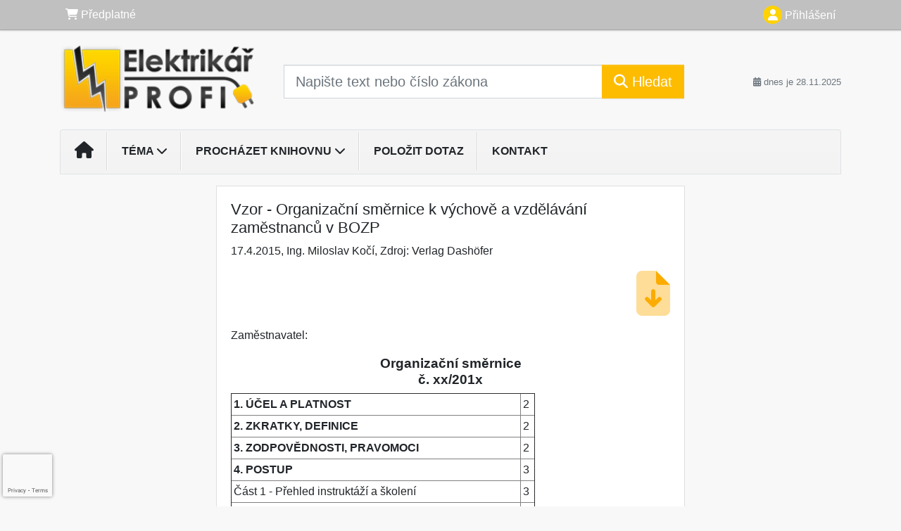

--- FILE ---
content_type: text/html; charset=ISO-8859-2
request_url: https://www.elektrikarprofi.cz/33/vzor-organizacni-smernice-k-vychove-a-vzdelavani-zamestnancu-v-bozp-uniqueidmRRWSbk196FNf8-jVUh4EhdXyoq0csj-5w34BzAuba-dNctzknvJBw/
body_size: 21173
content:
<!doctype html>
<html lang="cs-CZ">
  <head>
  		<!-- Google Tag Manager -->
<script>
window.dataLayer = window.dataLayer || [];
function gtag(){window.dataLayer.push(arguments);}
gtag('consent', 'default', {
	'analytics_storage': 'denied',
	'ad_storage': 'denied',
	'ad_user_data': 'denied',
	'ad_personalization': 'denied'
})
window.dataLayer.push({"config":{"ga4_general_id":"G-5S0SZWD26X"},"portal":{"portal_id":353,"portal_name":"Elektrik\u00e1\u0159 profi"},"session":{"wa":"WWW25I3 ELE"},"document":{"uri":"dashcms:\/\/cz-book\/sro2\/60.xml\/259","access_type":"paid document","source_product":"sro2"},"user":{"visitor":"Anonymous","reg":{"mmoffercount":""},"module":"ONLIBELENONREG"},"product":[]});
(function(w,d,s,l,i){w[l]=w[l]||[];w[l].push({'gtm.start':
new Date().getTime(),event:'gtm.js'});var f=d.getElementsByTagName(s)[0],
j=d.createElement(s),dl=l!='dataLayer'?'&l='+l:'';j.async=true;j.src=
'https://www.googletagmanager.com/gtm.js?id='+i+dl;f.parentNode.insertBefore(j,f);
})(window,document,'script','dataLayer','GTM-M2VV3RB');
  window.isGtm = true; // CIF var
</script>
<!-- End Google Tag Manager -->
    <title>Vzor - Organizační směrnice k výchově a vzdělávání zaměstnanců v BOZP | Elektrikář profi</title>
    <meta charset="ISO-8859-2">
    <meta name="viewport" content="width=device-width, initial-scale=1, shrink-to-fit=no">
<link rel="canonical" href="https://www.elektrikarprofi.cz/33/vzor-organizacni-smernice-k-vychove-a-vzdelavani-zamestnancu-v-bozp-uniqueidmRRWSbk196FNf8-jVUh4EhdXyoq0csj-5w34BzAuba-dNctzknvJBw/" />
<meta name="robots" content="index,follow" />

<meta name="author" content="Verlag Dashöfer">
<meta name="copyright" content="Verlag Dashöfer">
<meta name="publisher" content="Verlag Dashöfer">
<meta name="description" content="struktura dokumentu     Organizační směrnice č. xx/201x 1. Účel a platnost 2. Zkratky, definice 3. Zodpovědnosti, pravomoci 4. Postup 5. Dokumentace         9.12.5.1 Vzor - Organizační směrnice k výchově a vzdělávání zaměstnanců v BOZP    Ing. Miloslav Kočí    Zaměstnavatel:  ...">
<meta name="theme-color" content="#C6403D">
<link rel="icon" href="/favicon.ico" type="image/x-icon" />
<link href="https://www.dashofer.cz/rss/?rss_channel=53" rel="alternate" type="application/rss+xml" title="RSS">
    <!-- Bootstrap CSS -->
<link rel="stylesheet" href="//image.dashofer.cz/styles/css/jqueryui/jquery-ui-1.12.1custom.min.css?browsercache=levenceses6.2.3">
<link rel="stylesheet" href="//image.dashofer.cz/styles/css/jqueryui/jquery-ui-1.12.1custom.structure.min.css?browsercache=levenceses6.2.3">
<link rel="stylesheet" href="//image.dashofer.cz/styles/css/jqueryui/jquery-ui-1.12.1custom.theme.min.css?browsercache=levenceses6.2.3">

     
       
    <link rel="stylesheet" href="//image.dashofer.cz/styles/css/353_bootstrap4_onlib3_style.css?browsercache=levenceses6.2.3">
 
		<link rel="stylesheet" href="//image.dashofer.cz/js/css/font-awesome-6/css/all.min.css?browsercache=levenceses6.2.3"><script src='//image.dashofer.cz/js/jquery-3.3.1.min.js'></script>
<script src='//image.dashofer.cz/js/jquery.ui-1.12.1custom.min.js'></script>
<script src='//image.dashofer.cz/js/bootstrap.4.min.js?browsercache=levenphbx5fx6.2.3'></script>
<script src='//image.dashofer.cz/js/modernizr.4.min.js?browsercache=levenphbx5fx6.2.3'></script>
<script src="//image.dashofer.cz/js/min.js.phtml?js=offcanvas.bootstrap.js&amp;browsercache=levenphbx5fx6.2.3"></script>
<script>
			jQuery.fn.bootstrapModal = jQuery.fn.modal.noConflict();
		</script>
<script src="//image.dashofer.cz/js/min.js.phtml?js=jquery.autocomplete.1.2.js%2Cjquery.multiselect.js%2Cjquery.cookie.js%2Cjquery.cluetip.1.2.5.min.js%2Cjquery.simplemodal.js%2Cjquery.trunk8.js%2Cjquery.sticky-kit.min.js%2Cjquery.scrollto.min.js%2Cjquery.mask.js%2Cjquery.hoverIntent.js%2Ctexthighlighter.js%2Cgettext.js&amp;browsercache=levenphbx5fx6.2.3"></script>
<script src="//image.dashofer.cz/js/jquery.cluetip.1.2.5.min.js"></script>
<script src="//image.dashofer.cz/js/min.js.phtml?js=cif.basicfuncs.js%2Csearch.js%2Ccif.portalfx.js%2Ccif.prospectvalid.bootstrap.js%2Coffcanvas.js%2Cbootstrap-gallery.js%2Cif-b4-breakpoint.min.js&amp;browsercache=levenphbx5fx6.2.3"></script>
<script src="//image.dashofer.cz/js/min.js.phtml?js=cif.onload.js%2Ccif.forms.js&amp;browsercache=levenphbx5fx6.2.3" defer></script>
<script src="//image.dashofer.cz/js/min.js.phtml?js=cif.document.js&amp;browsercache=levenphbx5fx6.2.3" async></script><script src="//image.dashofer.cz/js/ekko_lightbox.js?browsercache=levenphbx5fx6.2.3"></script><script>
var search_account_prospect_step2 = "/34/2/moje-udaje/";
var step_prospect = 0;
addCifString('lang', 'cz');addCifString('lang_iso_code', 'cs');addCifString('presentation_framework', 'bootstrap');addCifString('wa', 'WWW25I3 ELE');addCifString('jquery_document_ready_external', '1');addCifString('hidecellimg', '<i class="fas fa-chevron-up"></i>');addCifString('portalsettingscookieexpire', '1');addCifString('showcellimg', '<i class="fas fa-chevron-down"></i>');addCifString('dutipcellrotationspeed', '16000');addCifString('js_prefix', '/');addCifString('portalimagespath', '//image.dashofer.cz/gen3_eleprofi/');addCifString('systemlang', 'cz');addCifString('querylinkchar', '?');addCifString('viewlawpartlink', '/36/1/pravni-predpisy/');addCifString('lawlinkincluetip', '0');addCifString('msg_time_versions_disabled', 'Prohlížení časových verzí není dostupné');addCifString('onb_common_img_prefix', '//image.dashofer.cz/onb/common_pictograms/gen3_eleprofi/');addCifString('loaderbig', '<div class="loader-big"><i class="fa-solid fa-spinner fa-spin fa-2x"></i></div>');addCifString('loadersmall', '<div class="loader-small"><i class="fa-solid fa-spinner fa-spin"></i></div>');addCifString('searchinputinfotext', 'Napište text nebo číslo zákona');addCifString('usernameinfotext', 'uživatelské jméno');addCifString('psswinfotext', 'osobní heslo');addCifString('serpbarelement', '');addCifString('serpbarelementoffset', '');addCifString('show_dom_element_zoom', '0');addCifString('zoom_button_position', '');addCifString('msg_modal_handler', 'zvětšit');addCifString('msg_close', 'Zavřít');addCifString('feedbackname', '');addCifString('feedbackmail', '');addCifString('msg_feedback_your_name', 'Vaše jméno');addCifString('msg_feedback_your_email', 'Váš e-mail');addCifString('msg_feedback_your_phone', 'Váš telefon');addCifString('clue_close_button_img', 'close_button.jpg');addCifString('lawlinkprefix', '/?');addCifString('closecluetip', 'zavřít');addCifString('msg_preview', 'Náhled');addCifString('msg_close', 'Zavřít');addCifString('msg_conjunction_of', 'z');addCifString('requireunlogin', '');addCifString('last_known_login', '');addCifString('enable_known_user_login_dialog_autoopen', '1');addCifString('badlogin', '0');addCifString('allowfeedbackbubble', '1');addCifString('issupportedbrowser', '');addCifString('isie8', '');addCifString('fdpopupdelay', '40000');addCifString('dataquestion_user_name', 'Jméno');addCifString('dataquestion_user_lastname', 'Příjmení');addCifString('msg_first_and_lastname', 'Jméno a příjmení');addCifString('showlogin', '');addCifString('step_prospect', '1');addCifString('search_account_prospect_step2', '');addCifString('filtered_select_input_placeholder', '');addCifString('query', '');addCifString('autocompleteOn', '1');addCifString('whisperer_mode', '2');addCifString('force_jquery_autocomplete_version', '1.2');addCifString('icon_search', '<i class="fa-solid fa-search "></i>');addCifString('icon_file_text_o', '<i class="fa-solid fa-copy "></i>');addCifString('user-tie', '<i class="fa-solid fa-user-tie "></i>');addCifString('disablefeedbacksound', '');addCifString('enable_fulsoft_leg_doc_mode', '');addCifString('shorten_title_element', '#documentHeading h1');addCifString('showreport', '');addCifString('search_monitor_help_page', '/34/9/1/');addCifString('msg_delete', 'Smazat');addCifString('msg_really_delete', 'Opravdu smazat?');addCifString('msg_choose', 'vyberte');addCifString('srch_in_doc_not_found', 'výraz nenalezen');addCifString('msg_understand', 'OK');addCifString('reg_ok_button', 'OK');addCifString('enable_contact_prospect', '1');addCifString('passwords_are_not_same', 'Zadaná hesla si neodpovídají.');addCifString('enable_opening_menu_tracking', '1');addCifString('msg_video_connection_error', 'Omlouváme se, přehrávač se nepodařilo načíst. Pokud obtíže přetrvávají, kontaktujte nás prosím na info@dashofer.cz.');addCifString('disable_jasny_bootstrap', '1');addCifString('display_query_in_serpbar', 'mobile');addCifString('icon_check', '<i class="fa-solid fa-check "></i>');addCifString('msg_thank_you_for_your_comment', 'Děkujeme za Váš komentář.');addCifString('admin_favouritedoc_cell_title', 'Oblíbené dokumenty');addCifString('msg_document_removed_to_fav', 'Dokument č. %link% byl odebrán z oblíbených.');addCifString('msg_document_added_to_fav', 'Dokument č. %link% byl přidán do oblíbených.');addCifString('filter_items_in_url_param', '1');addCifString('msg_not_remind_button', 'Nepřipomínat');addCifString('msg_remind_button', 'Připomenout');
</script>

<script type="text/javascript" src="//image.dashofer.cz/js/min.js.phtml?js=bootstrap-datepicker.js&amp;browsercache=levenphbx5fx6.2.3"></script>
<script>

var onnProd='sro260';

</script>
 
  </head>
  <body>
		<!-- Google Tag Manager (noscript) -->
<noscript><iframe src="https://www.googletagmanager.com/ns.html?id=GTM-M2VV3RB"
height="0" width="0" style="display:none;visibility:hidden"></iframe></noscript>
<!-- End Google Tag Manager (noscript) -->
    <div class="container-fluid p-0 mb-0">
            	<nav id="topBarSM" class="navbar navbar-expand-xs fixed-top no-gutters p-0 d-lg-none d-xl-none px-0 py-1 d-print-none" role="navigation">
    		<div class="container">
    			<a class="navbar-brand" href="/">
				    <img id="topLogoXs" src="//image.dashofer.cz/gen3_eleprofi/logo-xs-353.svg?browsercache=levennesnezi6.2.3" alt="Elektrikář profi">
				 </a>
		         <ul class="nav navbar-nav">
				 <li class="nav-item">
		            	<a id="offcanvas-content-tree" class="navbar-toggle nav-link text-dark">
		            		<i class="fa-light fa-folder-tree icon"></i>		            		<div class="text-lowercase">Obsah</div>
		            	</a>
		            </li>
				 <li class="nav-item">
		            	<a id="menu-search" class="navbar-toggle nav-link text-dark">
							<i class="fa-light fa-search icon"></i>		            		<div class="text-lowercase">HLEDAT</div>
		            	</a>
		            </li>
		            <li class="nav-item">
		            	<a id="menu-login" class="nav-link text-dark">
												            		<i class="fa-light fa-user icon"></i>		            		<div class="text-lowercase">PŘIHLÁSIT</div>
		            	</a>
		            </li>
		            <li class="nav-item">
		            	  <a id="hamburger" class="navbar-toggle nav-link text-dark">
		            		<div id="nav-icon1">
							  <span></span>
							  <span></span>
							  <span></span>
							</div>
		            		<div class="text-lowercase">menu</div>
		            	</a>
		            </li>
		         </ul>
    		</div>
    	</nav>
    		<!-- <div id="topBarSMcontext" class="fixed-top py-3 d-lg-none d-xl-none">
  			<div class="container">
          <div class="alert alert-rounded alert-warning m-0" role="alert">
            Tato akce je dostupná pouze pro přihlášené uživatele.          </div>
  			</div>
  		</div>
			-->
	<nav id="topBar" class="navbar navbar-expand-lg fixed-top no-gutters p-0 d-none d-lg-block d-lg-block d-xl-block d-print-none" role="navigation">
  <div class="container">
    <div class="collapse navbar-collapse" id="exCollapsingNavbar">
      <ul class="nav navbar-nav">
        <li class="nav-item">
        <a href="/predplatne/" class="nav-link text-white"><i class="fa-solid fa-shopping-cart "></i> Předplatné</a>
        </li>
      </ul>
      <ul class="nav navbar-nav flex-row justify-content-between ml-auto"><li class="dropdown order-1"><a href="#" id="topBarLogin" data-toggle="dropdown" class="nav-link text-white" title="Přihlášení / registrace zdarma"><i class="fa-solid fa-user "></i>&nbsp;Přihlášení</a><ul class="dropdown-menu dropdown-menu-right drop-menu-login mt-2 animated fadeIn"><li class="pt-3 px-3"><ul class="nav nav-tabs nav-tabs-rounded mb-3" id="LoginTabs" role="tablist"><li class="nav-item"><a class="nav-link active text-dark" id="login-tab" data-toggle="tab" href="#login" role="tab" aria-controls="login" aria-selected="true">Přihlášení</a></li><li class="nav-item"><a class="nav-link text-muted" id="reg-tab" data-toggle="popover" data-placement="right" href="#">Registrovat zdarma</a><script>
                jQuery(function () {
                  jQuery('#reg-tab').popover({
                    html: true,
                    content: jQuery('#registration').html(),
                    trigger: 'focus'
                  });
                });
                </script></li></ul><div class="tab-content" id="LoginTabsContent"><!-- login tab begin --><div class="tab-pane show active" id="login" role="tabpanel" aria-labelledby="login"><div class="alert alert-danger alert-rounded animated shake d-none" role="alert"><i class="fa-solid fa-lock "></i>Pro plné využití funkcí portálu se prosím přihlaste.</div><form class="cif-form" method="post"><div style="display:none;">Input:<noscript><input type="hidden" name="javascript" value="off" /></noscript><input name="i_am_vd_guard" type="text" value=""/><input name="fname" rel="fname1" type="hidden" value="nothing" /><input name="lname" type="hidden" value="value" /><script type="text/javascript">
 var fnameInput = document.querySelectorAll('[rel="fname1"]');
 if(fnameInput.length > 0){for(var i = 0; i < fnameInput.length; i++){fnameInput[i].value='thing';}}
</script></div><input name="formguid" type="hidden" value="9ae484ac8028786a33e849ede78e50cb" />
<div class="form-group">
<div class="form-control-icon"><input type="text" name="username"  class="form-control pl-4" required placeholder="uživatelské jméno"><span class="input-group-addon"><i class="fa-solid fa-user "></i></span></div><div class="invalid-feedback" style="display: none;" data-for="username"> </div></div><div class="form-group">
<div class="form-control-icon"><input type="password" name="userpass"  class="form-control pl-4" required placeholder="osobní heslo" data-no-trim="true"><span class="reveal-password-trigger" title="Zobrazit vložené heslo"><i class="fa-solid fa-eye "></i></span><span class="input-group-addon"><i class="fa-solid fa-lock "></i></span></div><div class="invalid-feedback" style="display: none;" data-for="userpass"> </div></div><input type="hidden" name="rememberunask"  value="1"><div class="form-group">
<div class="custom-control  custom-checkbox"><input type="checkbox" name="rememberun" id="rememberun"  class="custom-control-input"><label class="custom-control-label" for="rememberun">Zapamatovat</label></div></div><a class="text-dark" href="/34/28/nastaveni-osobniho-hesla/?backurl=https%3A%2F%2Fwww.elektrikarprofi.cz%2F33%2Fvzor-organizacni-smernice-k-vychove-a-vzdelavani-zamestnancu-v-bozp-uniqueidmRRWSbk196FNf8-jVUh4EhdXyoq0csj-5w34BzAuba-dNctzknvJBw%2F">
          <p>
            <small>Zapomněl(a) jste své osobní heslo?</small>
            <br>
            <small>Neznáte své přístupové údaje?</small>
          </p>
        </a><div class="form-group">
<button type="submit"  class="btn btn-rounded btn-secondary btn-block">Přihlásit</button></div></form>
</div><!-- login tab end --><!-- registration tab begin --><div class="tab-pane" id="registration" role="tabpanel" aria-labelledby="registration"><p>Získejte přístup k tomuto placenému dokumentu zdarma.</p>
<p>Informace najdete pod ukázkou textu.</p><script>
                            jQuery(document).ready(function(){
                              ProspectOnSubmit();
                            });
                          </script></div><!-- registration tab end --></div><div class="text-right"><span id="topBarLoginCloseHandle"><i class="fa-solid fa-chevron-up "></i></span></div></li></ul></li></ul><!-- not logged -->
   </div>
 </div>
</nav>
    			<header class="row no-gutters">
				<div class="col d-none d-lg-block d-lg-block d-xl-block d-print-block">
					<div class="container">
						<div class="row align-items-center">
							<div class="col-3 py-3 top-logo-container">
							<h2><a href="/">                   
                    <img id="topLogo" src="//image.dashofer.cz/gen3_eleprofi/logo-353.svg?browsercache=levennesnezi6.2.3" alt="Elektrikář profi"/>
                    </a></h2>							</div>
							<div class="col-7 col-md-7 py-3 px-xl-5 d-print-none">
								<form  action="/" name="srchform" onsubmit="if(srchform.query.value==''||srchform.query.value==' '||srchform.query.value=='Napište text nebo číslo zákona'){portalAlert('Zadejte prosím text, který chcete vyhledat.', 'OK');return false;}else{return true;}" accept-charset="utf-8"><input type="hidden" name="sekce" value="32"><div class="form-row"><div class="col"><label class="sr-only" for="search-input-main"></label><div class="input-group input-group-searchbox text-center  input-group-lg"><input  id="search-input-main" type="text" class="form-control search_input" name="query" value="" title="" placeholder="Napište text nebo číslo zákona" required><span class="input-group-append"><button class="btn btn-primary btn-search" type="submit" title="Hledat"><i class="fa-solid fa-search "></i>&nbsp;Hledat</button></span></div></div></div></form>							</div>
							<div class="col d-none d-lg-block d-lg-block d-xl-block py-3 text-right d-print-none">
								<small class="text-muted text-nowrap"><i class="fa-solid fa-calendar-alt "></i> dnes je  28.11.2025</small>
							</div>
						</div>
					</div>
				</div>
        <hr class="d-none d-print-block" style="width: 100%; color: black; height: 1px; background-color:black;" />
			</header>
      
			<div class="modal fade" id="workflowdialog" tabindex="-1" role="dialog" aria-labelledby="workflowdialog" aria-hidden="true">
  <div class="modal-dialog modal-lg" role="document">
    <div class="modal-content">
      <div class="modal-header">
        <h5 class="modal-title" id="workflow-dialog">Etapy prací</h5>
        <button type="button" class="close" data-dismiss="modal" aria-label="Close">
          <span aria-hidden="true">&times;</span>
        </button>
      </div>
      <div class="modal-body">
        <div id="workflowcont" class="workflow-navigation">
                  </div>
      </div>
    </div>
  </div>
</div>			<div class="row no-gutters d-none d-lg-block d-lg-block d-xl-block d-print-none" id="menuBar">
    		<div class="col">
    		<div class="container">
					<div class="row">
						<div class="col">
							<nav id="opening" class="navbar navbar-expand-lg px-0 bg-light bg-gradient-light border border-top rounded-top">
							  <div class="collapse navbar-collapse">
									<ul class="navbar-nav mr-auto">
									<li class="nav-item"><a title="Na úvodní stránku" class="nav-link" href="/"><i class="fa-solid fa-home "></i></a></li>
<li class="nav-item dropdown">
<a title="Zobrazit témata portálu" data-toggle="dropdown" class="nav-link" href="#" id="menuBarTopic">Téma <i class="fa-solid fa-chevron-down "></i></a><ul class="dropdown-menu dropdown-menu-opening mt-0 animated fadeIn" role="menu"  id="menuBarTopicDropdown">
<li><div class="container-fluid"><div class="row"><div class="col-3 mb-3 topic_vd"><h6 class="m-0 p-2 filter-box-title"><a href="/32/domu/?filters=topic_vd:elektroinstalace">Elektroinstalace</a></h6><ul class="px-2"><li><a title="Konstrukce, návrh a pokládání vodičů a kabelů" href="/32/domu/?filters=topic_vd:elektroinstalace-konstrukce_navrh_a_pokladani_vodicu_a_kabelu">Konstrukce, návrh a ...</a></li><li><a title="Instalace ochrany před úrazem elektrickým proudem" href="/32/domu/?filters=topic_vd:elektroinstalace-instalace_ochrany_pred_urazem_elektrickym_proudem">Instalace ochrany před ...</a></li><li><a title="Zabezpečovací a signalizační protipožární instalace" href="/32/domu/?filters=topic_vd:elektroinstalace-zabezpecovaci_a_signalizacni_protipozarni_instalace">Zabezpečovací a ...</a></li><li><a title="Instalace v inteligentních budovách" href="/32/domu/?filters=topic_vd:elektroinstalace-instalace_v_inteligentnich_budovach">Instalace v ...</a></li><li><a title="Ostatní" href="/32/domu/?filters=topic_vd:elektroinstalace-ostatni">Ostatní</a></li></ul></div><div class="col-3 mb-3 topic_vd"><h6 class="m-0 p-2 filter-box-title"><a href="/32/domu/?filters=topic_vd:bezpecnost_prace">Bezpečnost práce</a></h6><ul class="px-2"><li><a title="Bezpečnost práce" href="/32/domu/?filters=topic_vd:bezpecnost_prace-bezpecnost_prace">Bezpečnost práce</a></li><li><a title="Ochrana zdraví" href="/32/domu/?filters=topic_vd:bezpecnost_prace-ochrana_zdravi">Ochrana zdraví</a></li><li><a title="Požární ochrana" href="/32/domu/?filters=topic_vd:bezpecnost_prace-pozarni_ochrana">Požární ochrana</a></li><li><a title="Ostatní" href="/32/domu/?filters=topic_vd:bezpecnost_prace-ostatni">Ostatní</a></li></ul></div><div class="col-3 mb-3 topic_vd"><h6 class="m-0 p-2 filter-box-title"><a href="/32/domu/?filters=topic_vd:kancelar">Kancelář</a></h6><ul class="px-2"><li><a title="Kancelář" href="/32/domu/?filters=topic_vd:kancelar-kancelar">Kancelář</a></li></ul></div></div></div></li>
</ul>
</li>
<li class="nav-item dropdown">
<a title="Zobrazit obsah portálu" data-toggle="dropdown" class="nav-link" href="#" id="menuBarContent">Procházet knihovnu <i class="fa-solid fa-chevron-down "></i></a><ul class="dropdown-menu dropdown-menu-opening mt-0 animated fadeIn" role="menu"  id="menuBarContentDropdown">
<li><div class="container-fluid"><div class="row"><div class="col-12 mt-2"><div class="btn-group btn-group-rounded" role="group"><a href="/32/1/obsah/" class="btn btn-outline-light">celkový obsah</a><a href="#" class="btn btn-outline-light disabled" title="Tato akce je dostupná pouze pro přihlášené uživatele."><i class="fa-solid fa-unlock "></i> dostupný obsah</a></div>
<div class="divider"></div>
</div>
</div></div></li>
<li><div class="container-fluid"><div class="row"><div class="col-4 mb-3 filter-box" id="topic_vd"><h6 class="m-0 p-2 filter-box-title">Téma</h6><ul class="px-2"><li><a href="/32/domu/?filters=topic_vd:elektroinstalace">Elektroinstalace</a></li><li><a href="/32/domu/?filters=topic_vd:bezpecnost_prace">Bezpečnost práce</a></li><li><a href="/32/domu/?filters=topic_vd:kancelar">Kancelář</a></li></ul></div><div class="col-4 mb-3 filter-box" id="type"><h6 class="m-0 p-2 filter-box-title">Typ informace</h6><ul class="px-2"><li><a href="/32/domu/?filters=type:clanek">Článek</a></li><li><a href="/32/domu/?filters=type:dotaz_a_odpoved">Dotaz a odpověď</a></li><li><a href="/32/domu/?filters=type:prakticke_informace">Praktické informace</a></li></ul></div></div></div></li>
</ul>
</li>
<li class="nav-item"><a class="nav-link" href="/6/12/muj-dotaz/">Položit dotaz</a></li>
<li class="nav-item"><a class="nav-link" href="/0/8/kontakt/">Kontakt</a></li>
							    </ul>
							  </div>
							</nav>
						</div>
					</div>
					    		</div>
    	</div>
			<script>
          jQuery(document).ready(function(){
						jQuery('#menuBar a.opening-filter-disabled').popover({
							html: true,
							content: function(){
								if (typeof openingFilterDisabledMessage!='undefined' && openingFilterDisabledMessage!=''){
									re = openingFilterDisabledMessage;
								}else{
									var href = jQuery(this).attr('href');
									var re = jQuery.ajax({url: href, dataType: 'html', async: false}).responseText;
									openingFilterDisabledMessage=re;
								}
								return re;
							},
							trigger: 'focus'
						}).click(function(e){e.preventDefault();});
          });
			</script>
		</div>
		<!-- body begin -->
        <div class="container">
						<div class="row">
      				                <main id="main" class="col-xs-12 col-sm-12 col-md-12 col-lg col-xl py-3 main">
        				<!-- bodymiddle --><!-- bodymiddle 33_0_0 nl: 1 --><div class="card single-col">
  <div class="card-body">
<script type="text/javascript" src="js/jquery.history.js?browsercache=levenphbx5fx6.2.3"></script>
<form method="post"><div style="display:none;">Input:<noscript><input type="hidden" name="javascript" value="off" /></noscript><input name="i_am_vd_guard" type="text" value=""/><input name="fname" rel="fname2" type="hidden" value="nothing" /><input name="lname" type="hidden" value="value" /><script type="text/javascript">
 var fnameInput = document.querySelectorAll('[rel="fname2"]');
 if(fnameInput.length > 0){for(var i = 0; i < fnameInput.length; i++){fnameInput[i].value='thing';}}
</script></div><input name="formguid" type="hidden" value="8fef60652a2935502e2e5ab4bd4003ba" />
<!-- ONLIBELE 1670 --><div class="shortenedText"><div id="article_preview"><div itemscope itemtype="http://schema.org/Article">
<div id="documentHeading"><h1 itemprop="name">Vzor - Organizační směrnice k výchově a vzdělávání zaměstnanců v BOZP</h1>
<span class="source"><span itemprop="dateModified" content="2015-04-17">17.4.2015</span>, <lnk href="/32/?query=Miloslav%20Ko%C4%8D%C3%AD" class="serp-author"><span itemprop="author">Ing. Miloslav Kočí</span></lnk>, Zdroj: <span itemprop="provider"><lnk href="/32/domu/#filters=source%3AVerlag%20Dash%C3%B6fer" target="_blank">Verlag Dashöfer</lnk></span></span></div>
<div itemprop="articleBody" id="docBodyDiv" class="doc-src-book-sro2">
<p align="right" class="ons_rtf_link"><lnk target="_blank" href="/download.phtml?rtfproduct=sro2&rtfversion=60&rtfsource=9.12.5.1&title=vzor_-_organizacni_smernice_k_vychove_a_vzdelavani_zamestnancu_v_bozp"><span title="stáhnout RTF" class="text-primary"><i class="fa-duotone fa-file-download fa-4x uri-download"></i></span></lnk><br clear=all></p>

  <h2 class="chapter_title"> <div class="chaptertitle">9.12.5.1 <div class="text" name="9.12.5.1">Vzor - Organizační směrnice k výchově a vzdělávání zaměstnanců v BOZP</div> </div> </h2> <p class="chapter_author"> <i>Ing. Miloslav Kočí</i> </p> <div class="contract"></div> <p align="JUSTIFY" class="">Zaměstnavatel:</p> <h2 class="cut-in-title p-title"><lnk href="#middle" style="display:none" class="toTheTopLink"><i class="icon icon-chevron-up"></i>&nbsp;Nahoru</lnk><lnk name="title1"></lnk>Organizační směrnice<br>č. xx/201x</h2> <div class="tablescroll"> <table class="onbtable" cellpadding="3" cellspacing="0" border="1"> <tr> <td rowspan="" colspan="" align="JUSTIFY" class="tbody"><b>1. ÚČEL A PLATNOST&nbsp;</b> </td> <td rowspan="" colspan="" align="JUSTIFY" class="tbody">2&nbsp; </td> </tr> <tr> <td rowspan="" colspan="" align="JUSTIFY" class="tbody"><b>2. ZKRATKY, DEFINICE&nbsp;</b> </td> <td rowspan="" colspan="" align="JUSTIFY" class="tbody">2&nbsp; </td> </tr> <tr> <td rowspan="" colspan="" align="JUSTIFY" class="tbody"><b>3. ZODPOVĚDNOSTI, PRAVOMOCI&nbsp;</b> </td> <td rowspan="" colspan="" align="JUSTIFY" class="tbody">2&nbsp; </td> </tr> <tr> <td rowspan="" colspan="" align="JUSTIFY" class="tbody"><b>4. POSTUP&nbsp;</b> </td> <td rowspan="" colspan="" align="JUSTIFY" class="tbody">3&nbsp; </td> </tr> <tr> <td rowspan="" colspan="" align="JUSTIFY" class="tbody">Část 1 - Přehled instruktáží a &#353;kolení&nbsp; </td> <td rowspan="" colspan="" align="JUSTIFY" class="tbody">3&nbsp; </td> </tr> <tr> <td rowspan="" colspan="" align="JUSTIFY" class="tbody">Část 2 - Vstupní instruktáž&nbsp; </td> <td rowspan="" colspan="" align="JUSTIFY" class="tbody">3&nbsp; </td> </tr> <tr> <td rowspan="" colspan="" align="JUSTIFY" class="tbody">Část 3 - Periodická a mimořádná instruktáž&nbsp; </td> <td rowspan="" colspan="" align="JUSTIFY" class="tbody">3&nbsp; </td> </tr> <tr> <td rowspan="" colspan="" align="JUSTIFY" class="tbody">Část 4 - Poučení po pracovním úrazu&nbsp; </td> <td rowspan="" colspan="" align="JUSTIFY" class="tbody">4&nbsp; </td> </tr> <tr> <td rowspan="" colspan="" align="JUSTIFY" class="tbody">Část 5 - Instruktáže zaměstnanců jiných organizací&nbsp; </td> <td rowspan="" colspan="" align="JUSTIFY" class="tbody">4&nbsp; </td> </tr> <tr> <td rowspan="" colspan="" align="JUSTIFY" class="tbody">Část 6 - &#352;kolení brigádníků&nbsp; </td> <td rowspan="" colspan="" align="JUSTIFY" class="tbody">4&nbsp; </td> </tr> <tr> <td rowspan="" colspan="" align="JUSTIFY" class="tbody">Část 7 - &#352;kolení vedoucích zaměstnanců&nbsp; </td> <td rowspan="" colspan="" align="JUSTIFY" class="tbody">5&nbsp; </td> </tr> <tr> <td rowspan="" colspan="" align="JUSTIFY" class="tbody">Část 8 - Záznamy o instruktážích, &#353;koleních a zkou&#353;kách&nbsp; </td> <td rowspan="" colspan="" align="JUSTIFY" class="tbody">5&nbsp; </td> </tr> <tr> <td rowspan="" colspan="" align="JUSTIFY" class="tbody">Část 9 - Ověřování znalostí a vědomostí&nbsp; </td> <td rowspan="" colspan="" align="JUSTIFY" class="tbody">5&nbsp; </td> </tr> <tr> <td rowspan="" colspan="" align="JUSTIFY" class="tbody"><b>5</b>. <b>DOKUMENTACE&nbsp;</b> </td> <td rowspan="" colspan="" align="JUSTIFY" class="tbody">5&nbsp; </td> </tr> </table> </div> <div class="tablescroll"> <table class="onbtable" cellpadding="3" cellspacing="0" border="1"> <tr> <td rowspan="" colspan="" align="JUSTIFY" class="tbody">Zpracoval:&nbsp; </td> <td rowspan="" colspan="" align="JUSTIFY" class="tbody">Datum:&nbsp; </td> </tr> </table> </div> <p align="JUSTIFY" class=""> <b>Přílohy:</b> </p> <div class="tablescroll"> <table class="onbtable" cellpadding="3" cellspacing="0" border="1"> <tr> <td rowspan="" colspan="" align="JUSTIFY" class="tbody">č. 1 - Osnova vstupní instruktáže&nbsp; </td> <td rowspan="" colspan="" align="JUSTIFY" class="tbody">- teoretická část&nbsp; </td> </tr> <tr> <td rowspan="" colspan="" align="JUSTIFY" class="tbody">&nbsp; </td> <td rowspan="" colspan="" align="JUSTIFY" class="tbody">- praktická část <em>(zpracuje s. r. o. podle profese a místních podmínek)&nbsp;</em> </td> </tr> <tr> <td rowspan="" colspan="2" align="JUSTIFY" class="tbody">č. 2 - Rámcová osnova periodické instruktáže&nbsp; </td> </tr> <tr> <td rowspan="" colspan="2" align="JUSTIFY" class="tbody">č. 3 - Záznam o absolvovaném &#353;kolení BOZP&nbsp; </td> </tr> </table> </div> <h2 class="cut-in-title p-title"><lnk href="#middle" style="display:none" class="toTheTopLink"><i class="icon icon-chevron-up"></i>&nbsp;Nahoru</lnk><lnk name="title2"></lnk>1.<br>Účel a platnost</h2> <p align="JUSTIFY" class="">1.1 Tato OS stanovuje závazný postup a povinnosti při provádění instruktáží, &#353;koleních a zkou&#353;kách v ..... <em>(uvede se název s. r. o.)</em> v oblasti výchovy zaměstnanců k bezpečné a zdravotně nezávadné práci. Platí pro v&#353;echna pracovi&#353;tě společnosti.</p> <h2 class="cut-in-title p-title"><lnk href="#middle" style="display:none" class="toTheTopLink"><i class="icon icon-chevron-up"></i>&nbsp;Nahoru</lnk><lnk name="title3"></lnk>2.<br>Zkratky, definice</h2> <p align="JUSTIFY" class=""> <b>2.1 Zkratky</b> V této OS jsou použity tyto zkratky:</p> <div class="tablescroll"> <table class="onbtable" cellpadding="3" cellspacing="0" border="1"> <tr> <td rowspan="" colspan="" align="JUSTIFY" class="tbody">PL&nbsp; </td> <td rowspan="" colspan="" align="JUSTIFY" class="tbody">Presenční listina &#353;kolení nebo zápis uložené do dokumentace BOZP&nbsp; </td> </tr> <tr> <td rowspan="" colspan="" align="JUSTIFY" class="tbody">BOZP&nbsp; </td> <td rowspan="" colspan="" align="JUSTIFY" class="tbody">Bezpečnost a ochrana zdraví při práci&nbsp; </td> </tr> <tr> <td rowspan="" colspan="" align="JUSTIFY" class="tbody">ZP&nbsp; </td> <td rowspan="" colspan="" align="JUSTIFY" class="tbody">Zákoník práce&nbsp; </td> </tr> <tr> <td rowspan="" colspan="" align="JUSTIFY" class="tbody">OZO&nbsp; </td> <td rowspan="" colspan="" align="JUSTIFY" class="tbody">Odborně způsobilá osoba pro hodnocení rizik&nbsp; </td> </tr> <tr> <td rowspan="" colspan="" align="JUSTIFY" class="tbody">PO&nbsp; </td> <td rowspan="" colspan="" align="JUSTIFY" class="tbody">Požární ochrana&nbsp; </td> </tr> <tr> <td rowspan="" colspan="" align="JUSTIFY" class="tbody">OOPP&nbsp; </td> <td rowspan="" colspan="" align="JUSTIFY" class="tbody">Osobní ochranné pracovní prostředky&nbsp; </td> </tr> <tr> <td rowspan="" colspan="" align="JUSTIFY" class="tbody">BP&nbsp; </td> <td rowspan="" colspan="" align="JUSTIFY" class="tbody">Bezpečnost práce&nbsp; </td> </tr> <tr> <td rowspan="" colspan="" align="JUSTIFY" class="tbody">OS&nbsp; </td> <td rowspan="" colspan="" align="JUSTIFY" class="tbody">Organizační směrnice&nbsp; </td> </tr> </table> </div> <p align="JUSTIFY" class=""> <b>2.2 Definice:</b> </p> <ul type="disc" style=""> <li> <p align="JUSTIFY" class=""> <b>Vstupní instruktáž</b> - řádné a prokazatelné seznámení se s pracovními postupy, pracovními riziky a předpisy k zaji&#353;tění BOZP. Seznámení s v&#353;eobecnými předpisy v organizaci a dal&#353;í informace o zásadách a povinnostech zaměstnance v oblasti BOZP, kterými se musí řídit. Provádí se před nástupem do práce. Obsahuje i instruktáž ke konkrétním pracím, které bude pracovník vykonávat.</p> </li> <li> <p align="JUSTIFY" class=""> <b>Periodické a mimořádné instruktáže</b> - opakování již nabytých vědomostí z BOZP a pokynů pro daná pracovi&#353;tě. Vychází z analýzy stavu a potřeb pracovi&#353;tě, garantuje podávání informací o přijatých nových opatřeních ke zkvalitnění bezpečnosti při práci a ochrany zdraví a nových předpisech z oblasti BOZP.</p> </li> <li> <p align="JUSTIFY" class=""> <b>Ověřování znalostí a vědomostí</b> - praktické ověření vědomostí zaměstnanců získané v absolvovaných formách výchovy BOZP a tím jejich způsobilost vykonávat práci v současném pracovním zařazení.</p> </li> <li> <p align="JUSTIFY" class=""> <b>Registrovaný pracovní úraz</b> &ndash; pracovní úraz, jehož následkem do&#353;lo ke zranění zaměstnance s pracovní neschopnosti del&#353;í než tři kalendářní dny, nebo úmrtí zaměstnance, u kterých ve smyslu <lnk  href="javascript:viewlawpart('262_2006 Sb.','','%C2%A7 105','(3)','','')">§ 105 odst. 3 ZP</lnk> zaměstnavatel vyhotovuje záznam o pracovním úrazu a dále pak pracovní úraz, i když jim nebyla způsobena pracovní neschopnost nebo byla způsobena pracovní neschopnost nepřesahující tři kalendářní dny, o kterých podle <lnk  href="javascript:viewlawpart('262_2006 Sb.','','%C2%A7 105','(2)','','')">§ 105 odst. 2 ZP</lnk> zaměstnavatel vede v knize úrazu evidenci.</p> </li> <li> <p align="JUSTIFY" class=""> <b>&#352;kolitel</b> - vedoucí zaměstnanec, případně odborně způsobilá osoba.</p> </li> <li> <p align="JUSTIFY" class=""> <b>&#352;kolený</b> - zaměstnanec i vedoucí zaměstnanec, jež se &#353;kolení zúčastnil.</p> </li> </ul> <h2 class="cut-in-title p-title"><lnk href="#middle" style="display:none" class="toTheTopLink"><i class="icon icon-chevron-up"></i>&nbsp;Nahoru</lnk><lnk name="title4"></lnk>3.<br>Zodpovědnosti, pravomoci</h2> <p align="JUSTIFY" class=""> <b>3.1 Zodpovědnosti</b> </p> <ul type="disc" style=""> <li> <p align="JUSTIFY" class="">Za dodržování této OS zodpovídají v&#353;ichni vedoucí zaměstnanci a ostatní zaměstnanci. Vedoucí zaměstnanec zajistí seznámení v&#353;ech svých podřízených zaměstnanců s touto OS.</p> </li> <li> <p align="JUSTIFY" class="">Běžné odpovědnosti při vykonávání jednotlivých činností v rámci postupů stanovených v této OS jsou stanoveny v textu kapitoly 4.</p> </li> <li> <p align="JUSTIFY" class="">Oprávněným vedoucím zaměstnancem pro kontrolu zda zaměstnanec není pod vlivem alkoholu nebo jiných návykových látek je .............. <em>(uvede se jméno, příjmení a funkce)</em> </p> </li> </ul> <h2 class="cut-in-title p-title"><lnk href="#middle" style="display:none" class="toTheTopLink"><i class="icon icon-chevron-up"></i>&nbsp;Nahoru</lnk><lnk name="title5"></lnk>4.<br>Postup</h2> <p align="JUSTIFY" class=""> <b>Část 1</b> </p> <p align="JUSTIFY" class=""> <b>4.1 Přehled instruktáží a &#353;kolení</b> </p> <p align="JUSTIFY" class="">V organizaci se provádějí následující instruktáže a &#353;kolení</p> <ul type="disc" style=""> <li> <p align="JUSTIFY" class="">Vstupní instruktáž</p> </li> <li> <p align="JUSTIFY" class="">Periodické a mimořádné instruktáže</p> </li> <li> <p align="JUSTIFY" class="">Poučení po pracovním úrazu a seznámení zaměstnanců se vzniklým pracovním úrazem</p> </li> <li> <p align="JUSTIFY" class="">Instruktáže zaměstnanců jiných organizací</p> </li> <li> <p align="JUSTIFY" class="">&#352;kolení brigádníků</p> </li> <li> <p align="JUSTIFY" class="">Bezpečnostní instruktáže cizích osob</p> </li> <li> <p align="JUSTIFY" class="">&#352;kolení vedoucích zaměstnanců</p> </li> <li> <p align="JUSTIFY" class="">Zvlá&#353;ť nařízená &#353;kolení</p> </li> </ul> <p align="JUSTIFY" class=""> <b>Část 2</b> </p> <p align="JUSTIFY" class=""> <b>4.2 Vstupní instruktáž</b> </p> <ul type="disc" style=""> <li> <p align="JUSTIFY" class="">Absolvují povinně v&#353;ichni nově přijatí zaměstnanci na začátku pracovního poměru.</p> </li> <li> <p align="JUSTIFY" class="">Absolvují povinně také studenti na praxi a brigádníci (pokud nejsou zaměstnanci).</p> </li> <li> <p align="JUSTIFY" class="">Absolvují povinně v&#353;ichni zaměstnanci, kteří z různých důvodů měli přestávku v zaměstnání, trvající nepřetržitě déle než 6 měsíců.</p> </li> <li> <p align="JUSTIFY" class="">Vstupní &#353;kolení provádí příslu&#353;ný vedoucí zaměstnanec nebo pověřený pracovník.</p> </li> <li> <p align="JUSTIFY" class="">Vstupní &#353;kolení je prováděno dle osnovy (příloha č. 1) schválené statutárním nebo zplnomocněným zástupcem.</p> </li> <li> <p align="JUSTIFY" class="">Za účast nového zaměstnance na vstupním &#353;kolení BOZP odpovídá nadřízený &#353;koleného zaměstnance. Časový rozsah vstupního &#353;kolení činí ... hodiny a jeho osnova je součástí této OS, jako příloha č. 1. Součástí &#353;kolení je i instruktáž BOZP pro práci s používanými stroji.</p> </li> <li> <p align="JUSTIFY" class="">O vykonané vstupní instruktáži a ověření znalostí provede &#353;kolitel záznam do PL. Zaměstnanec stvrdí svým podpisem, že absolvoval vstupní &#353;kolení a že mu zcela porozuměl.</p> </li> </ul> <p align="JUSTIFY" class=""> <b>Část 3</b> </p> <p align="JUSTIFY" class=""> <b>4.3 Periodické a mimořádné instruktáže</b> </p> <ul type="disc" style=""> <li> <p align="JUSTIFY" class="">Za vykonávání periodické instruktáže odpovídají přímí nadřízení zaměstnanců a absolvují je povinně v&#353;ichni zaměstnanci, a to:</p> <ul type="disc" style=""> <li> <p align="JUSTIFY" class=""> <b>u zaměstnanců</b> ..... (<em>uvedou se profese zaměstnanců vykonávající manuální práce</em>) <b>1x za ... roky </b><em>(uvede se stanovená doba, zpravidla 1-2 roky),</em> </p> </li> <li> <p align="JUSTIFY" class=""> <b>u administrativních zaměstnanců 1x za ... roky </b><em>(uvede se stanovená doba, zpravidla 2-5 let),</em> </p> </li> <li> <p align="JUSTIFY" class=""> <b>vedoucí pracovníci 1 x za ... roky </b><em>(uvede se stanovená doba, zpravidla 2-5 let).</em> </p> </li> </ul> </li> <li> <p align="JUSTIFY" class="">Periodická instruktáž musí být přizpůsobena vývoji právních předpisů a poznatků bezpečnostní techniky, vývoji rizikových momentů a vzniku nových poznatků.</p> </li> <li> <p align="JUSTIFY" class="">Časový rozsah instruktáží je dle charakteru jednotlivých profesí a provádí se podle příslu&#353;né osnovy, která je součástí této OS, jako součást přílohy 1 s tím, že se konkretizuje o část bezpečnosti práce z příslu&#353;ného návodu výrobců používaných strojů a rizika spojená s výkonem profese. Osnovu doplňují a kontrolují vedoucí zaměstnanci daného pracovi&#353;tě nebo určený odborný zaměstnanec.</p> </li> <li> <p align="JUSTIFY" class="">Provádí ji vedoucí zaměstnanec daného pracovi&#353;tě nebo určený odborný zaměstnanec a zaji&#353;ťuje také ověřování vědomostí.</p> </li> <li> <p align="JUSTIFY" class="">Mimořádná instruktáž musí být provedena:</p> <ul type="disc" style=""> <li> <p align="JUSTIFY" class="">při změně pracovních úkolů,</p> </li> <li> <p align="JUSTIFY" class="">při zavedení nebo změně pracovních prostředků,</p> </li> <li> <p align="JUSTIFY" class="">při zavedení nové technologie nebo změně technologie,</p> </li> <li> <p align="JUSTIFY" class="">při vý&#353;ení úrazovosti a zhor&#353;ení bezpečnostní situace na pracovi&#353;ti,</p> </li> <li> <p align="JUSTIFY" class="">při změně situace na pracovi&#353;ti (např. součinnost dvou organizací, rekonstrukce, opravy atd.),</p> </li> <li> <p align="JUSTIFY" class="">před výkonem zvlá&#353;ť nebezpečných prací,</p> </li> <li> <p align="JUSTIFY" class="">po závažném pracovním úrazu.</p> </li> </ul> </li> <li> <p align="JUSTIFY" class="">O vykonané instruktáži a ověření vědomostí s uvedením hodnocení provede příslu&#353;ný &#353;kolitel zápis do PL a &#353;kolitel i &#353;kolený se podepí&#353;í.</p> </li> </ul> <p align="JUSTIFY" class=""> <b>Část 4</b> </p> <p align="JUSTIFY" class=""> <b>4.4 Poučení po pracovním úrazu</b> </p> <p align="JUSTIFY" class="">Zaměstnanci, kteří utrpěli registrovaný pracovní úraz, musí být při nástupu do práce, po ukončení pracovní neschopnosti, prokazatelně poučeni o příčinách a okolnostech úrazu a o tom musí být sepsán zápis a stvrzen podpisy zaměstnance a toho, kdo poučení prováděl.</p> <p align="JUSTIFY" class=""> <b>Část 5</b> </p> <p align="JUSTIFY" class=""> <b>4.5 Instruktáže zaměstnanců jiných organizací</b> </p> <p align="JUSTIFY" class="">Sjednavatel smlouvy (odběratel) provádí vhodná opatření, aby dodavatel-zaměstnavatel zaměstnanců, kteří budou pracovat v ..... <em>(uvede se název s. r. o.)</em> dostal podle právních předpisů, případně praktik, přiměřené informace:</p> <ul type="disc" style=""> <li> <p align="JUSTIFY" class="">o ohrožení bezpečnosti a zdraví a o ochranných opatřeních k prevenci rizik v&#353;eobecně i pro jednotlivá pracovi&#353;tě,</p> </li> <li> <p align="JUSTIFY" class="">o opatřeních k zaji&#353;tění první pomoci, zdolávání požáru a lékařské záchranné službě.</p> </li> </ul> <p align="JUSTIFY" class="">Tyto informace musí být přílohou příslu&#353;né smlouvy.</p> <p align="JUSTIFY" class="">Pokud nebude splněno ustanovení bodu 4.5 a této OS, nesmí dodavatel konat práci v ...... <em>(uvede se název s. r. o.).</em> </p> <p align="JUSTIFY" class=""> <b>Část 6</b> </p> <p align="JUSTIFY" class=""> <b>4.6 &#352;kolení brigádníků</b> </p> <ul type="disc" style=""> <li> <p align="JUSTIFY" class="">Krátkodobí brigádníci přicházejí do ...... <em>(uvede se název s. r. o.)</em> na dobu krat&#353;í než 1 týden, a rovněž zaměstnanci ....(<em>uvede se název s. r. o.)</em> vykonávající brigádu na jiném pracovi&#353;ti po dobu krat&#353;í než 1 týden, musí absolvovat úvodní instruktáž na pracovi&#353;ti (podle profese), na kterém budou pracovat, hlavně s upozorněním na rizika práce a ochrany před nimi.</p> </li> <li> <p align="JUSTIFY" class="">Tuto instruktáž provádí přímý nadřízený vedoucí zaměstnanec a zaznamená do zápisu, který podepí&#353;e spolu s instruovaným.</p> </li> <li> <p align="JUSTIFY" class="">Pokud doba od poslední instruktáže nepřekročila 6 měsíců a brigádník bude konat stejnou práci na stejném pracovi&#353;ti, instruktáž nemusí opakovat.</p> </li> <li> <p align="JUSTIFY" class="">Dlouhodobí brigádníci přicházejí do ...... <em>(uvede se název s. r. o.)</em> na dobu del&#353;í než 1 týden musí absolvovat vstupní instruktáž podle bodu 4.2 této OS.</p> </li> </ul> <p align="JUSTIFY" class=""> <b>Část 7</b> </p> <p align="JUSTIFY" class=""> <b>4.7 &#352;kolení vedoucích zaměstnanců</b> </p> <ul type="disc" style=""> <li> <p align="JUSTIFY" class="">&#352;kolení o předpisech BOZP a ověřování znalostí, absolvují nově jmenovaní (ustanovení) vedoucí zaměstnanci do 3 měsíců ode dne nástupu do nové funkce. Toto se nevztahuje na vedoucí zaměstnance, kteří stejné &#353;kolení a ověření znalostí již absolvovali<span class="shortened-text-ellipsis">&hellip;</span></p></li></ul></div></div></div>
<div class="shortenedTextBottomFadeOut"></div>
</div>
<div><div id="meteredModelContainer" class="py-3">
	<div class="text-center">
    <button id="activateMeteredModel" rel="mRRWSbk196FNf8-jVUh4EryO_cIhBuAQ_6qOzrArksaMB8q2Z8oGSQ" data-uniquied="mRRWSbk196FNf8-jVUh4EryO_cIhBuAQ_6qOzrArksaMB8q2Z8oGSQ" data-version-year="" class="btn btn-secondary btn-rounded btn-lg track-display-event" data-event-displayaction="regLinkDisplay" data-event-category="regUser" data-event-place="paywallBelow50pctPreview">celý článek</button>
  </div>
</div></div></form>
  </div>
</div>                </main>
        				<div id="cells" class="col-xl-4 col-lg-4 order-xl-first order-lg-first py-3 d-print-none"></div>      			</div>
    </div>
                <!-- body end -->
			  <!-- bottom cells begin -->
	<div class="container bottomList d-print-none">
			<div class="divider dark d-none d-lg-block d-xl-block"></div>
			<div class="row">
				        <div class="col-4 d-none d-lg-block d-xl-block bottom-cells">
					<h5>Nejnovější</h5>
																	<div class="bottom-cells bottomList"><ul class="portalCellUl"><li class="smallLink"><a href="/33/sporeni-na-stari-a-pojisteni-dlouhodobe-pece-uniqueidmRRWSbk196FNf8-jVUh4EhIe4TJdLWHSk9HWQi0q_8k/?uri_view_type=4">Spoření na stáří a pojištění dlouhodobé péče</a><span alt="Zámek" onclick="window.open('/predplatne/','_blank')" title="Tento dokument je součástí placené části portálu - více se o ní dozvíte v sekci O Elektrikář profi." class="smalllock"><i class="fa-solid fa-lock "></i></span><span class="guaranted2" alt="Garance" title="Garance aktuálnosti a správnosti" rel="Garance">Garance</span></li>
<li class="smallLink"><a href="/33/vydaje-ve-spolecnosti-drive-sdruzeni-bez-pravni-subjektivity-uniqueidmRRWSbk196FNf8-jVUh4EhIe4TJdLWHSVHjMzFCVmXM/?uri_view_type=4">Výdaje ve společnosti (dříve sdružení bez právní subjektivity)</a><span alt="Zámek" onclick="window.open('/predplatne/','_blank')" title="Tento dokument je součástí placené části portálu - více se o ní dozvíte v sekci O Elektrikář profi." class="smalllock"><i class="fa-solid fa-lock "></i></span><span class="guaranted2" alt="Garance" title="Garance aktuálnosti a správnosti" rel="Garance">Garance</span></li>
<li class="smallLink"><a href="/33/uroky-u-poplatniku-vedoucich-danovou-evidenci-uniqueidmRRWSbk196FNf8-jVUh4EhIe4TJdLWHSfXRysk79gYo/?uri_view_type=4">Úroky u poplatníků vedoucích daňovou evidenci</a><span alt="Zámek" onclick="window.open('/predplatne/','_blank')" title="Tento dokument je součástí placené části portálu - více se o ní dozvíte v sekci O Elektrikář profi." class="smalllock"><i class="fa-solid fa-lock "></i></span><span class="guaranted2" alt="Garance" title="Garance aktuálnosti a správnosti" rel="Garance">Garance</span></li>
<li class="smallLink"><a href="/33/uroky-nedanove-v-danove-evidenci-uniqueidmRRWSbk196FNf8-jVUh4EhIe4TJdLWHSrWCHkIuNy_WkukZUzLWmsA/?uri_view_type=4">Úroky - nedaňové v daňové evidenci</a><span alt="Zámek" onclick="window.open('/predplatne/','_blank')" title="Tento dokument je součástí placené části portálu - více se o ní dozvíte v sekci O Elektrikář profi." class="smalllock"><i class="fa-solid fa-lock "></i></span><span class="guaranted2" alt="Garance" title="Garance aktuálnosti a správnosti" rel="Garance">Garance</span></li>
<li class="smallLink"><a href="/33/pozemky-v-danove-evidenci-uniqueidmRRWSbk196FNf8-jVUh4EhIe4TJdLWHSFj5fis-cVUo/?uri_view_type=4">Pozemky v daňové evidenci</a><span alt="Zámek" onclick="window.open('/predplatne/','_blank')" title="Tento dokument je součástí placené části portálu - více se o ní dozvíte v sekci O Elektrikář profi." class="smalllock"><i class="fa-solid fa-lock "></i></span><span class="guaranted2" alt="Garance" title="Garance aktuálnosti a správnosti" rel="Garance">Garance</span></li>
<li class="smallLink"><a href="/33/rezervy-zakonne-v-danove-evidenci-uniqueidmRRWSbk196FNf8-jVUh4EhIe4TJdLWHSuegZssLzzxE/?uri_view_type=4">Rezervy zákonné v daňové evidenci</a><span alt="Zámek" onclick="window.open('/predplatne/','_blank')" title="Tento dokument je součástí placené části portálu - více se o ní dozvíte v sekci O Elektrikář profi." class="smalllock"><i class="fa-solid fa-lock "></i></span><span class="guaranted2" alt="Garance" title="Garance aktuálnosti a správnosti" rel="Garance">Garance</span></li>
<li class="smallLink"><a href="/33/ostatni-vybrane-zmeny-pro-podnikatele-pro-rok-2025-a-2026-uniqueidmRRWSbk196FNf8-jVUh4EhIe4TJdLWHSGIL8VVms0DI/?uri_view_type=4">Ostatní vybrané změny pro podnikatele pro rok 2025 a 2026</a><span alt="Zámek" onclick="window.open('/predplatne/','_blank')" title="Tento dokument je součástí placené části portálu - více se o ní dozvíte v sekci O Elektrikář profi." class="smalllock"><i class="fa-solid fa-lock "></i></span><span class="guaranted2" alt="Garance" title="Garance aktuálnosti a správnosti" rel="Garance">Garance</span></li>
<li class="smallLink"><a href="/33/zmeny-v-zakone-o-danich-z-prijmu-ve-zdaneni-fyzickych-osob-uniqueidmRRWSbk196FNf8-jVUh4EhIe4TJdLWHS8FmaWt5BizI/?uri_view_type=4">Změny v zákoně o daních z příjmů ve zdanění fyzických osob</a><span alt="Zámek" onclick="window.open('/predplatne/','_blank')" title="Tento dokument je součástí placené části portálu - více se o ní dozvíte v sekci O Elektrikář profi." class="smalllock"><i class="fa-solid fa-lock "></i></span><span class="guaranted2" alt="Garance" title="Garance aktuálnosti a správnosti" rel="Garance">Garance</span></li>
<li class="smallLink"><a href="/33/zmeny-v-ostatnich-danovych-zakonech-uniqueidmRRWSbk196FNf8-jVUh4EhIe4TJdLWHSKL-H2cJkv6I/?uri_view_type=4">Změny v ostatních daňových zákonech</a><span alt="Zámek" onclick="window.open('/predplatne/','_blank')" title="Tento dokument je součástí placené části portálu - více se o ní dozvíte v sekci O Elektrikář profi." class="smalllock"><i class="fa-solid fa-lock "></i></span><span class="guaranted2" alt="Garance" title="Garance aktuálnosti a správnosti" rel="Garance">Garance</span></li>
<li class="smallLink"><a href="/33/zmeny-v-zakone-o-dph-uniqueidmRRWSbk196FNf8-jVUh4EhIe4TJdLWHSGuOyauqnnuw/?uri_view_type=4">Změny v zákoně o DPH</a><span alt="Zámek" onclick="window.open('/predplatne/','_blank')" title="Tento dokument je součástí placené části portálu - více se o ní dozvíte v sekci O Elektrikář profi." class="smalllock"><i class="fa-solid fa-lock "></i></span><span class="guaranted2" alt="Garance" title="Garance aktuálnosti a správnosti" rel="Garance">Garance</span></li>
</ul></div>										<a href="/32/1/obsah/#sort_mode=datum_desc">více článků</a>
				</div>
        				<div class="col-4 d-none d-lg-block d-xl-block bottom-cells">
					<h5>Nejčtenější články</h5>
																	<div class="bottom-cells bottomList"><ul class="portalCellUl"><li class="smallLink"><a href="/33/definice-vyhrazenych-elektrickych-zarizeni-uniqueidmRRWSbk196FNf8-jVUh4EsakppO1cPE3Qx8eXenGDzwCD-vMUnwPlw/?uri_view_type=5">Definice vyhrazených elektrických zařízení</a><span alt="Zámek" onclick="window.open('/predplatne/','_blank')" title="Tento dokument je součástí placené části portálu - více se o ní dozvíte v sekci O Elektrikář profi." class="smalllock"><i class="fa-solid fa-lock "></i></span><span class="guaranted2" alt="Garance" title="Garance aktuálnosti a správnosti" rel="Garance">Garance</span></li>
<li class="smallLink"><a href="/33/osoby-znale-5-nv-c-194-2022-sb-uniqueidmRRWSbk196FNf8-jVUh4EsakppO1cPE351X7QpYFvTZPpA5B5rrwHw/?uri_view_type=5">Osoby znalé (§ 5 NV č. 194/2022 Sb.)</a><span alt="Zámek" onclick="window.open('/predplatne/','_blank')" title="Tento dokument je součástí placené části portálu - více se o ní dozvíte v sekci O Elektrikář profi." class="smalllock"><i class="fa-solid fa-lock "></i></span><span class="guaranted2" alt="Garance" title="Garance aktuálnosti a správnosti" rel="Garance">Garance</span></li>
<li class="smallLink"><a href="/33/mzdy-a-mzdove-naklady-v-roce-2025-uniqueidmRRWSbk196FNf8-jVUh4EhIe4TJdLWHSCxkQPTl8pDE/?uri_view_type=5">Mzdy a mzdové náklady v roce 2025</a><span alt="Zámek" onclick="window.open('/predplatne/','_blank')" title="Tento dokument je součástí placené části portálu - více se o ní dozvíte v sekci O Elektrikář profi." class="smalllock"><i class="fa-solid fa-lock "></i></span><span class="guaranted2" alt="Garance" title="Garance aktuálnosti a správnosti" rel="Garance">Garance</span></li>
<li class="smallLink"><a href="/33/osoby-poucene-4-nv-c-194-2022-sb-uniqueidmRRWSbk196FNf8-jVUh4EsakppO1cPE351X7QpYFvTYMO6VlftQMFg/?uri_view_type=5">Osoby poučené (§ 4 NV č. 194/2022 Sb.)</a><span alt="Zámek" onclick="window.open('/predplatne/','_blank')" title="Tento dokument je součástí placené části portálu - více se o ní dozvíte v sekci O Elektrikář profi." class="smalllock"><i class="fa-solid fa-lock "></i></span><span class="guaranted2" alt="Garance" title="Garance aktuálnosti a správnosti" rel="Garance">Garance</span></li>
<li class="smallLink"><a href="/33/pausalni-vydaje-poplatniku-dane-z-prijmu-uniqueidmRRWSbk196FNf8-jVUh4EtZkJFYKrujDL1KF0r2ITX4CD-vMUnwPlw/?uri_view_type=5">Paušální výdaje poplatníků daně z příjmů</a><span alt="Zámek" onclick="window.open('/predplatne/','_blank')" title="Tento dokument je součástí placené části portálu - více se o ní dozvíte v sekci O Elektrikář profi." class="smalllock"><i class="fa-solid fa-lock "></i></span></li>
<li class="smallLink"><a href="/33/ostatni-vybrane-zmeny-pro-podnikatele-pro-rok-2025-a-2026-uniqueidmRRWSbk196FNf8-jVUh4EhIe4TJdLWHSGIL8VVms0DI/?uri_view_type=5">Ostatní vybrané změny pro podnikatele pro rok 2025 a 2026</a><span alt="Zámek" onclick="window.open('/predplatne/','_blank')" title="Tento dokument je součástí placené části portálu - více se o ní dozvíte v sekci O Elektrikář profi." class="smalllock"><i class="fa-solid fa-lock "></i></span><span class="guaranted2" alt="Garance" title="Garance aktuálnosti a správnosti" rel="Garance">Garance</span></li>
<li class="smallLink"><a href="/33/zmeny-v-zakone-o-dph-uniqueidmRRWSbk196FNf8-jVUh4EhIe4TJdLWHSGuOyauqnnuw/?uri_view_type=5">Změny v zákoně o DPH</a><span alt="Zámek" onclick="window.open('/predplatne/','_blank')" title="Tento dokument je součástí placené části portálu - více se o ní dozvíte v sekci O Elektrikář profi." class="smalllock"><i class="fa-solid fa-lock "></i></span><span class="guaranted2" alt="Garance" title="Garance aktuálnosti a správnosti" rel="Garance">Garance</span></li>
<li class="smallLink"><a href="/33/osvedceni-a-opravneni-k-cinnostem-na-vyhrazenych-plynovych-zarizenich-uniqueidmRRWSbk196FNf8-jVUh4EsakppO1cPE30yke8dVw2M3VRYFLS2WAvA/?uri_view_type=5">Osvědčení a oprávnění k činnostem na vyhrazených plynových zařízeních</a><span alt="Zámek" onclick="window.open('/predplatne/','_blank')" title="Tento dokument je součástí placené části portálu - více se o ní dozvíte v sekci O Elektrikář profi." class="smalllock"><i class="fa-solid fa-lock "></i></span><span class="guaranted2" alt="Garance" title="Garance aktuálnosti a správnosti" rel="Garance">Garance</span></li>
<li class="smallLink"><a href="/33/druhy-zivnosti-uniqueidmRRWSbk196FNf8-jVUh4EtZkJFYKrujDPBk5GQ2EOeqw9PBWuC7BmQ/?uri_view_type=5">Druhy živností</a><span alt="Zámek" onclick="window.open('/predplatne/','_blank')" title="Tento dokument je součástí placené části portálu - více se o ní dozvíte v sekci O Elektrikář profi." class="smalllock"><i class="fa-solid fa-lock "></i></span><span class="guaranted2" alt="Garance" title="Garance aktuálnosti a správnosti" rel="Garance">Garance</span></li>
<li class="smallLink"><a href="/33/sazby-dane-z-prijmu-u-fo-uniqueidmRRWSbk196FNf8-jVUh4EhIe4TJdLWHSlVgfhiyB0dE/?uri_view_type=5">Sazby daně z příjmů u FO</a><span alt="Zámek" onclick="window.open('/predplatne/','_blank')" title="Tento dokument je součástí placené části portálu - více se o ní dozvíte v sekci O Elektrikář profi." class="smalllock"><i class="fa-solid fa-lock "></i></span><span class="guaranted2" alt="Garance" title="Garance aktuálnosti a správnosti" rel="Garance">Garance</span></li>
</ul></div>										<a href="/32/1/obsah/#sort_mode=readership_default" class="card-link">více článků</a>
				</div>
								<div class="col-xl-4 col-lg-4 col-md-12 col-sm-12 col-xs-12 bottom-cells d-none d-lg-block d-xl-block">
					<h5>Nejnavštěvovanější semináře</h5>
                    <ul class="portalCellUl"></ul><ul class="portalCellUl"></ul><ul class="portalCellUl"><li class="smallLink"><strong><a href="https://www.kursy.cz/rozpoctovani-staveb-spravne-sestaveni-vykazu-vymer-a-stavebniho-rozpoctu-productsmrst/" target="_blank">Rozpočtování staveb</a></strong></li></ul><ul class="portalCellUl"></ul><ul class="portalCellUl"></ul><ul class="portalCellUl"></ul><ul class="portalCellUl"><li class="smallLink"><strong><a href="https://www.kursy.cz/jak-zvladat-povinnosti-a-odpovednost-jednatelu-a-vedoucich-zamestnancu-pravo-corporate-governance-a-compliance-productonwoj/" target="_blank">Jak zvládat povinnosti a odpovědnost jednatelů a vedoucích zaměstnanců</a></strong></li></ul><ul class="portalCellUl"></ul><ul class="portalCellUl"></ul><ul class="portalCellUl"><li class="smallLink"><strong><a href="https://www.kursy.cz/verejne-zakazky-ve-stavebnictvi-productonwvzst/" target="_blank">Veřejné zakázky ve stavebnictví</a></strong></li></ul><ul class="portalCellUl"></ul><ul class="portalCellUl"><li class="smallLink"><strong><a href="https://www.kursy.cz/chatgpt-a-jeho-vyuziti-pro-e-maily-tabulky-prezentace-a-dokumenty-productonwgptmo/" target="_blank">ChatGPT a jeho využití pro e-maily, tabulky, prezentace a dokumenty</a></strong></li></ul>				</div>
			</div>
					</div>
    <!-- bottom cells end -->		<!-- footer mobile only begin -->
		<div class="container-fluid p-0 d-print-none">
			<footer class="row no-gutters bg-dark d-lg-none d-xl-none" id="bottomLinks">
				<div class="col">
					<div class="container">
						<div class="row">
																						<div class="col-6 py-3 text-white">
									<h6>Užitečné odkazy</h6>
									<ul>
										<li>
											<a href="/"><i class="fa-solid fa-home "></i> Domů</a>
										</li>
										<li>
											<a href="/0/8/kontakt/"><i class="fa-solid fa-phone "></i> Kontakt</a>
										</li>
										<li><a href="/?cookies"><i class="fa-solid fa-info "></i> Cookies</a></li>										<li><a href="#" class="personal-data-protection" data-toggle="modal" data-target="#ajax-modal" data-ajax-modal="gdpr"><i class="fa-solid fa-user-shield "></i> Ochrana osobních údajů</a></li>										<li>
											<a href="/34/60/test-kompatibility-pocitace/"><i class="fa-solid fa-keyboard "></i> Test počítače</a>
										</li>
										<li>
											<a href="./?forcedesktop=on&amp;uniqueid=mRRWSbk196FNf8-jVUh4EryO_cIhBuAQ_6qOzrArksaMB8q2Z8oGSQ&amp;coolurl=1&amp;sekce=33" class="d-inline d-lg-none d-xl-none"><i class="fa-solid fa-desktop "></i> Klasické zobrazení</a>
										</li>
									</ul>
								</div>
								<div class="col-6 py-3 text-white">
									<h6>Ostatní portály</h6>
									<ul>
										<li><a href="https://www.dashofer.cz/" target="_blank"><i class="fa-solid fa-stop "></i> Dashofer.cz</a></li>
<li><a href="https://www.kursy.cz/" target="_blank"><i class="fa-solid fa-graduation-cap "></i> Kursy.cz</a></li>
<li><a href="https://www.fulsoft.cz/" target="_blank"><i class="fa-solid fa-balance-scale "></i> Fulsoft.cz</a></li>
									</ul>
								</div>
													</div>
					</div>
				</div>
			</footer>
		</div>
		<!-- footer mobile only end -->	<!-- footer begin -->
	<div class="container-fluid p-0">
			<footer class="row no-gutters bg-light" id="bottomBar">
				<div class="col">
					<hr class="d-none d-print-block" style="width: 100%; color: black; height: 1px; background-color:black;" />
          <div class="container">
						<div class="row">
							<div class="col py-3">
																<div class="d-none d-lg-block">
								
								</div>
								<div class="d-none d-lg-block">
								<div id="product_menu" class="small">
    <ul>
      <li><a href="https://www.dashofer.cz/1/11/bozp/" target="_blank">Produkty pro BOZP</a></li>
	  <li><a href="https://www.dashofer.cz/1/18/logistika-a-doprava/" target="_blank">Produkty pro Dopravu a logistiku</a></li>
	  <li><a href="https://www.dashofer.cz/1/12/ekologie/" target="_blank">Produkty pro Ekologii</a></li>
    </ul></div><nav class="small"><a href="/0/6/casto-kladene-dotazy/" class="text-dark text-underline">FAQ</a> | <a href="/37/napoveda/" class="text-dark text-underline">Nápověda</a> | <a href="#" class="general-cond-handler text-dark text-underline" data-toggle="modal" data-target="#ajax-modal" data-ajax-modal="general-cond">Všeobecné obchodní podmínky</a> | <a href="#" class="personal-data-protection text-dark text-underline" data-toggle="modal" data-target="#ajax-modal" data-ajax-modal="gdpr">Ochrana osobních údajů</a> | <a href="/0/8/kontakt/" class="text-dark text-underline">Kontakt</a> | <a href="/?rss" class="text-dark text-underline">RSS</a> | <a href="/?cookies" class="text-dark text-underline">Cookies</a> | </nav>								</div>
																<div>
									<p class="p-0 m-0">
										<small>
										Copyright&nbsp;&copy;&nbsp;1997&nbsp;-&nbsp;2025 by biznetcircle s.r.o., <a class="text-dark text-underline" href="https://www.dashofer.cz/" target="_blank">Verlag Dashöfer, nakladatelství, spol. s r. o.</a> Evropská 423/178, P. O. Box 124, 160 41 Praha 6<br>	
                                                                                										</small>
									</p>
								</div>
							</div>
							<div class="col-xl-1 col-md-2 col-3 py-3">
								<a class="float-right" href="https://www.dashofer.cz/" target="_blank"><img class="vd-logo vd-logo-small" src="//image.dashofer.cz/bootstrap/vd_logo.svg" alt="Verlag Dashöfer, nakladatelství, spol. s r. o." loading="lazy"></a>
							</div>
						</div>
					</div>
				</div>
			</footer>
		</div>
    <!-- footer end -->
    <!-- mobile offcanvas begin -->
    <!-- mobile offcanvas menu begin -->
		<nav id="offcanvas-menu" class="navmenu navmenu-half navmenu-default navmenu-fixed-right offcanvas d-print-none">
		  <a id="nav-close-menu" class="navmenu-brand" href="#">
		     <div id="nav-icon1" class="open">
			  <span></span>
			  <span></span>
			  <span></span>
			</div>
		  </a>
		  <div class="clearfix"></div>
			<ul class="list-unstyled">
				                <li>
					<a href="/predplatne/">
						<i class="fa-solid fa-shopping-cart "></i> Předplatné					</a>
				</li>
				        <li>
					<a href="/6/12/muj-dotaz/">
						<i class="fa-solid fa-comment "></i> Položit dotaz					</a>
				</li>
                        		        <li>
					<a href="/0/8/kontakt/">
						<i class="fa-solid fa-phone "></i> Kontakt					</a>
				</li>
        			</ul>
						<div class="divider"></div>
						<ul class="list-unstyled">
<li>
<a href="#contentsCollapse" data-toggle="collapse" aria-expanded="true" aria-controls="contentsCollapse"><i class="fa-solid fa-info "></i> Typ informace<i class="fa-solid fa-chevron-down  float-right"></i></a>
<div class="collapse subitems  show" id="contentsCollapse">
<ul class="list-unstyled">
<li><a href="/32/1/obsah/?all=1&ns=3331#filters=type:clanek;offset=0"><i class="fa-solid fa-file-alt "></i> Článek</a></li>
<li><a href="/32/1/obsah/?all=1&ns=3331#filters=type:dotaz_a_odpoved;offset=0"><i class="fa-solid fa-question "></i> Dotaz a odpověď</a></li>
<li><a href="/32/1/obsah/?all=1&ns=3331#filters=type:prakticke_informace;offset=0"><i class="fa-solid fa-graduation-cap "></i> Praktické informace</a></li>
</ul>
</div>
</li>
</ul>
<div class="divider"></div>						      <ul class="list-unstyled">
				<li>
					<!-- <a href="#" class="general-cond-handler">
						<i class="fa-solid fa-clipboard-list "></i>Všeobecné obchodní podmínky					</a>-->
					<a href="#" class="general-cond-handler" data-toggle="modal" data-target="#ajax-modal" data-ajax-modal="general-cond"><i class="fa-solid fa-clipboard-list "></i>Všeobecné obchodní podmínky</a>
				</li>
			</ul>
      <div class="divider"></div>
      					</nav>
    <!-- mobile offcanvas search begin -->
		<nav id="offcanvas-search" class="navmenu navmenu-default navmenu-fixed-right offcanvas d-print-none">
		  <img class="topLogoXs" src="//image.dashofer.cz/gen3_eleprofi/logo-xs-353.svg?browsercache=levennesnezi6.2.3" alt="Elektrikář profi">
		  <a id="nav-close-search" class="navmenu-brand nav-close" href="#">
		     <div id="nav-icon1" class="open">
			  <span></span>
			  <span></span>
			  <span></span>
			</div>
		  </a>
						
      <form action="/" novalidate name="srchformmobile" onsubmit="if(srchformmobile.query.value==''||srchformmobile.query.value==' '||srchformmobile.query.value=='Napište text nebo číslo zákona'){portalAlert('Zadejte prosím text, který chcete vyhledat.', 'OK');return false;}else{return true;}" accept-charset="utf-8">
				<input type="hidden" name="sekce" value="32">
			          <div class="form-row">
					<div class="col md-input px-3 mb-3">
            <label class="sr-only" for="search-input-mobile"></label>
						<div class="input-group input-group text-center">
														<input id="search-input-mobile" type="search" class="form-control md-form-control" name="query" value="" placeholder="" required>
        		  <a class="input-clear" href="#" style="display: none;">
          		  <div id="nav-icon1" class="open">
          			  <span></span>
          			  <span></span>
          			  <span></span>
          			</div>
        		  </a>							
              <label><i class="fa-solid fa-search " aria-hidden="true"></i> Napište text nebo číslo zákona</label>
								<span class="input-group-append"><button class="btn btn-primary btn-rounded" type="submit">Hledat</button></span>
                
							</div>
						</div>
					</div>
			</form>
      <script>
        jQuery(document).ready(function(){
          jQuery("#search-input-mobile").focus(function(){
            jQuery(this).next().show();
          });
          jQuery(".input-clear").click(function(){
            jQuery(this).hide();
            jQuery(this).prev("input").val("");
          });  
        });
      </script>      						<div class="divider dark m-0"></div>
			<div class="bg-gradient-light h-100 p-3">
				<h3 class="text-center text-dark mt-3">Často hledané</h3>
				<div class="text-center">
				<!-- MostSearchedWordsCell --><a class="btn btn-sm btn-rounded btn-white mb-2" href="/32/domu/?query=Mark%C3%A9ta+K%C3%A1ninsk%C3%A1&skiplog=1" title="Markéta Káninská">Markéta Káninská</a>
<a class="btn btn-sm btn-rounded btn-white mb-2" href="/32/domu/?query=domovn%C3%AD+rozv%C3%A1d%C4%9B%C4%8D&skiplog=1" title="domovní rozváděč">domovní rozváděč</a>
<a class="btn btn-sm btn-rounded btn-white mb-2" href="/32/domu/?query=Martin+D%C4%9Brgel&skiplog=1" title="Martin Děrgel">Martin Děrgel</a>
<a class="btn btn-sm btn-rounded btn-white mb-2" href="/32/domu/?query=%C4%8Dsn+33+2000-4-41&skiplog=1" title="čsn 33 2000-4-41">čsn 33 2000-4-41</a>
<a class="btn btn-sm btn-rounded btn-white mb-2" href="/32/domu/?query=normy+%C4%8Dsn+pro+elektroinstalaci&skiplog=1" title="normy čsn pro elektroinstalaci">normy čsn pro elektroinstalaci</a>
<a class="btn btn-sm btn-rounded btn-white mb-2" href="/32/domu/?query=pau%C5%A1%C3%A1l&skiplog=1" title="paušál">paušál</a>
<a class="btn btn-sm btn-rounded btn-white mb-2" href="/32/domu/?query=Bohum%C3%ADr+%C4%8C%C3%ADhal+Franti%C5%A1ek+Kosm%C3%A1k&skiplog=1" title="Bohumír Číhal František Kosmák">Bohumír Číhal František Kosmák</a>
<a class="btn btn-sm btn-rounded btn-white mb-2" href="/32/domu/?query=revize+hromosvod%C5%AF&skiplog=1" title="revize hromosvodů">revize hromosvodů</a>
<a class="btn btn-sm btn-rounded btn-white mb-2" href="/32/domu/?query=maxim%C3%A1ln%C3%AD+pr%C5%AF%C5%99ez+vodi%C4%8De&skiplog=1" title="maximální průřez vodiče">maximální průřez vodiče</a>
<a class="btn btn-sm btn-rounded btn-white mb-2" href="/32/domu/?query=pr%C5%AF%C5%99ez+vodi%C4%8De&skiplog=1" title="průřez vodiče">průřez vodiče</a>
<a class="btn btn-sm btn-rounded btn-white mb-2" href="/32/domu/?query=ochrann%C3%BD+jisti%C4%8D&skiplog=1" title="ochranný jistič">ochranný jistič</a>
<a class="btn btn-sm btn-rounded btn-white mb-2" href="/32/domu/?query=pau%C5%A1%C3%A1ln%C3%AD+v%C3%BDdaje&skiplog=1" title="paušální výdaje">paušální výdaje</a>
<a class="btn btn-sm btn-rounded btn-white mb-2" href="/32/domu/?query=Jan+Horeck%C3%BD&skiplog=1" title="Jan Horecký">Jan Horecký</a>
<a class="btn btn-sm btn-rounded btn-white mb-2" href="/32/domu/?query=Franti%C5%A1ek+Zoul&skiplog=1" title="František Zoul">František Zoul</a>
<a class="btn btn-sm btn-rounded btn-white mb-2" href="/32/domu/?query=normy+%C4%8Dsn&skiplog=1" title="normy čsn">normy čsn</a>
				</div>
			</div>
		</nav>
    <!-- mobile offcanvas login begin -->
				<nav id="offcanvas-login" class="navmenu navmenu-half navmenu-default navmenu-fixed-right offcanvas d-print-none ">
		  <a id="nav-close-login" class="navmenu-brand nav-close" href="#">
		    <div id="nav-icon1" class="open">
			  <span></span>
			  <span></span>
			  <span></span>
			</div>
		  </a>
      <form method="post"><div style="display:none;">Input:<noscript><input type="hidden" name="javascript" value="off" /></noscript><input name="i_am_vd_guard" type="text" value=""/><input name="fname" rel="fname3" type="hidden" value="nothing" /><input name="lname" type="hidden" value="value" /><script type="text/javascript">
 var fnameInput = document.querySelectorAll('[rel="fname3"]');
 if(fnameInput.length > 0){for(var i = 0; i < fnameInput.length; i++){fnameInput[i].value='thing';}}
</script></div><input name="formguid" type="hidden" value="79a9e530b5e67d1af53d8773b8016d2c" />
				<div class="form-row">

        	<!-- prostor pro login alerty begin -->
          <div class="col-12 md-input px-3 mb-3">
            <!-- login alert begin -->
            <!-- login alert end -->
          </div>
          <!-- prostor pro login alerty end -->

          <div class="col-12 md-input px-3 mb-3">
						<div class="input-group input-group text-center">
							<input name="username" type="text" class="form-control md-form-control" id="offcanvasUsername" required>
							<label for="offcanvasUsername"><i class="fa-solid fa-user "></i> uživatelské jméno</label>
						</div>
						<div class="divider dark my-4"></div>
						<div class="input-group input-group text-center">
							<input name="userpass" type="password" class="form-control md-form-control" id="offcanvasUserpass" required>
							<label for="offcanvasUserpass"><i class="fa-solid fa-lock "></i> osobní heslo</label>
						</div>
					</div>
				</div>
				<div class="divider dark m-0"></div>
				<div class="form-row bg-gradient-light pt-3">
					<div class="col-12 px-3 mb-3">
						<div class="form-group form-check">
					    <input name="rememberun" type="checkbox" class="form-check-input" id="rememberun-mobile">
              <input name="rememberunask" type="hidden" class="form-check-input" id="rememberunask" value="1">
					    <label class="form-check-label" for="rememberun-mobile">Zapamatovat</label>
					  </div>
						<button class="btn btn-rounded btn-secondary btn-block btn-lg mb-2" type="submit" role="button">Přihlášení</button>
						<div class="divider dark my-3"></div>
						<div class="form-group text-xs-center mb-0 pb-0">
						    <small><a class="text-dark" href="/34/28/nastaveni-osobniho-hesla/?backurl=https%3A%2F%2Fwww.elektrikarprofi.cz%2F33%2Fvzor-organizacni-smernice-k-vychove-a-vzdelavani-zamestnancu-v-bozp-uniqueidmRRWSbk196FNf8-jVUh4EhdXyoq0csj-5w34BzAuba-dNctzknvJBw%2F">Zapomněl(a) jste své osobní heslo?</a></small><br />
						    <small><a class="text-dark" href="/34/28/nastaveni-osobniho-hesla/?backurl=https%3A%2F%2Fwww.elektrikarprofi.cz%2F33%2Fvzor-organizacni-smernice-k-vychove-a-vzdelavani-zamestnancu-v-bozp-uniqueidmRRWSbk196FNf8-jVUh4EhdXyoq0csj-5w34BzAuba-dNctzknvJBw%2F">Neznáte své přístupové údaje?</a></small>
						</div>
					</div>
				</div>
			</form>
			<div class="bg-gradient-light h-100 p-3"></div>
		</nav>
    <!-- mobile offcanvas end -->
        <!-- offcanvas backdrop overlay begin -->
		<div class="backdrop"></div>
    <!-- offcanvas backdrop overlay end -->
		<!-- back to top begin -->
          <div id="doc-actions-bar" class="d-print-none">
        <a href="#" class="btn btn-rounded btn-primary btn-lg back-to-top" role="button" data-toggle="tooltip" data-placement="left">
          <i class="fa-solid fa-chevron-up "></i>        </a>
      </div>
          <!-- back to top end -->
		<style>
 
 .grecaptcha-badge {
  width: 70px !important;
  overflow: hidden !important;
  transition: all 0.3s ease !important;
  left: 4px !important;
}
.grecaptcha-badge:hover {
  width: 256px !important;
}
</style>
<script src="https://www.google.com/recaptcha/api.js?render=6Lc819AmAAAAAF4fYv3dDr0Zb7zNT2a2Cj51YcE9"></script>
   <script>
     jQuery(function(){
       jQuery('.reCaptchaSubmit').click(function(e){
         var form=jQuery(this).closest('form');   
//         e.preventDefault();
         grecaptcha.ready(function() {
           grecaptcha.execute('6Lc819AmAAAAAF4fYv3dDr0Zb7zNT2a2Cj51YcE9', {action: 'submit'}).then(function(token) {
             var guid=form.find('input[name=formguid]').val();
         //  console.log(reCaptchaStatusText);
             jQuery.post('searchcontent.phtml',{ action: 'reCaptchaVerify', token: token, guid: guid },function(data){
               if(data.success==true){
                 form.submit();
               }else{
                 if(data['error-codes'][0]=='browser-error') form.submit();
               }
             });
           });  
         });    
         return false;
       });
     });  
  </script>
<script>
ga4EventCategoriesJson='{"productLink":"product_link","regUser":"reg_user","regProspect":"reg_prospect","docAction":"doc_action","searchSuggestion":"search_suggestion","quiz":"quiz","lawReport":"fulsoft_report","advancedTracking":"advanced_tracking","contentError":"content_error","contactForm":"contact_form","openingMenu":"opening_menu","catalogueMenu":"catalogue_menu","order":"order","landingPage":"lp","cookiesConsent":"cookies_consent","leaveModal":"leaving_modal"}';
ga4EventCategories=jQuery.parseJSON(ga4EventCategoriesJson);
ga4EventActionsJson='{"regLinkDisplay":"link_display","regLinkClick":"link_click","regFormDisplay":"form_display","regEmailKnown":"e-mail_known","regFormSubmit":"form_submit","regFinished":"finished","productLinkDisplay":"displayed","productLinkClick":"clicked","docComment":"comment","docFavourite":"favourite","docFontSize":"font_size","docEmail":"email","docPermaLink":"permalink","docPrint":"print","docPrintNoChng":"print_without_changes","docToPdf":"save_pdf","docToRtf":"save_rtf","srchInDoc":"search","jumpChngDoc":"browse_legislation_changes","docActionsCellHide":"hide_right_column","docViewLawPart":"view_law_part","searchSuggestionSelect":"select","quizStart":"start","quizAnswer":"answer","quizTimeExpired":"time_expired","quizFinished":"finished","lawReportLinkClick":"setup_link_click","lawReportDisplay":"setup_display","lawReportSubscription":"subscription","lawReportCancelation":"cancelation","lawReportUpdate":"report_update","lawReportNoChange":"no_change","lawReportRecommend":"recommendation","unavailableDocument":"unavailable_doc","emptySearchResult":"empty_search_result","noSalevariantWorkshop":"no_salevariant_workshop","menuOpen":"open","menuClose":"close","menuItemClick":"item_click","orderLinkClick":"link_click","remindOn":"remind_on","remindOff":"remind_off","freeTestingOfferButtonClick":"testing_offer_button_click","freeTestingOfferFormDisplay":"testing_offer_form_display","freeTestingOfferFormSubmit":"testing_offer_form_submit","freeTestingOfferFormInvalid":"testing_offer_form_invalid","freeTestingOfferRequestFinished":"testing_offer_finished","cookiesDialogDisplay":"displayed","cookiesAllSubmit":"all_submit","cookiesNecessarySubmit":"necessary_submit","cookiesCustomizeShow":"customize_show","cookiesCustomizeSubmit":"customize_submit","leaveModalLinkClick":"link_click","leaveModalOpen":"open","leaveModalClose":"close","pageNotFound":"404_not_found","contactFormDisplay":"display","contactFormSent":"sent"}';
ga4EventActions=jQuery.parseJSON(ga4EventActionsJson);
gaEventPlacesJson='{"loginForm":"Login form","enlRegForm":"E-news subscription form","simpleRegForm":"Simplified registration form","fullRegForm":"Full registration form","paywallBelowPreview":"Below preview","paywallAbovePreview":"Above preview","paywallBelow50pctPreview":"Below 50% preview","aboveDocument":"Above document","belowDocument":"Below document","paywallBelowVideo":"Below video preview","leftColumn":"Left column","mainBody":"Main body column","productPage":"Product page","test":"Test location","workshopOverview":"Workshop overview","workshopDatesPart":"Workshop dates part","modalDialog":"Modal dialog","topButton":"Top button","bottomButton":"Bottom button","cookiesPage":"Cookies page","leaveModal":"Leaving modal"}';
gaEventPlaces=jQuery.parseJSON(gaEventPlacesJson);
</script>
<script>
gaEventCategoriesJson='{"productLink":"Product link","regUser":"Registration reguser","regProspect":"Registration prospect","docAction":"Document action","searchSuggestion":"Search suggestion","quiz":"Quiz","lawReport":"Fulsoft report","advancedTracking":"Advanced tracking","contentError":"Content error","contactForm":"Contact form","openingMenu":"Opening menu","catalogueMenu":"Catalogue menu","order":"Order","landingPage":"Landing page","cookiesConsent":"Cookies consent","leaveModal":"Leaving modal","test":"Testing"}';
gaEventCategories=jQuery.parseJSON(gaEventCategoriesJson);
gaEventActionsJson='{"regLinkDisplay":"Registration link display","regLinkClick":"Registration link click","regFormDisplay":"Registration form display","regEmailKnown":"Registration e-mail known","regFormSubmit":"Registration form submit","regFinished":"Registration finished","productLinkDisplay":"Displayed","productLinkClick":"Clicked","docComment":"Document comment","docFavourite":"Favourite","docFontSize":"Font size","docEmail":"Send by e-mail","docPermaLink":"Permanent link","docPrint":"Print","docPrintNoChng":"Print without changes","docToPdf":"Save as PDF","docToRtf":"Save as RTF","srchInDoc":"Search in document","jumpChngDoc":"Browse legislation changes","docActionsCellHide":"Hide right column","docViewLawPart":"View law part","searchSuggestionSelect":"Search suggestion select","quizStart":"Quiz start","quizAnswer":"Quiz answer","quizTimeExpired":"Quiz time expired","quizFinished":"Quiz finished","lawReportLinkClick":"Fulsoft report setup link click","lawReportDisplay":"Fulsoft report setup display","lawReportSubscription":"Fulsoft report subscription","lawReportCancelation":"Fulsoft report cancelation","lawReportUpdate":"Fulsoft report update","lawReportNoChange":"Fulsoft report no change","lawReportRecommend":"Fulsoft report recommendation","unavailableDocument":"Unavailable document","emptySearchResult":"Empty search result","noSalevariantWorkshop":"No salevariant workshop","testLinkDisplay":"Test link display","testLinkClick":"Test link click","externalLinkClick":"External link click","contactFormDisplay":"Contact form display","contactFormSent":"Contact form sent","menuOpen":"Menu open","menuClose":"Menu close","menuItemClick":"Menu item click","orderLinkClick":"Order link click","remindOn":"Remind On","remindOff":"Remind Off","freeTestingOfferButtonClick":"Free testing offer button click","freeTestingOfferFormDisplay":"Free testing offer form display","freeTestingOfferFormSubmit":"Free testing offer form submit","freeTestingOfferFormInvalid":"Free testing offer form invalid","freeTestingOfferRequestFinished":"Free testing offer finished","cookiesDialogDisplay":"Cookies dialog displayed","cookiesAllSubmit":"Cookies all submit","cookiesNecessarySubmit":"Cookies necessary submit","cookiesCustomizeShow":"Cookies customize show","cookiesCustomizeSubmit":"Cookies customize submit","leaveModalLinkClick":"Leaving modal link click","leaveModalOpen":"Leaving modal open","leaveModalClose":"Leaving modal close","error404":"Page not found"}';
gaEventActions=jQuery.parseJSON(gaEventActionsJson);
gaEventPlacesJson='{"loginForm":"Login form","enlRegForm":"E-news subscription form","simpleRegForm":"Simplified registration form","fullRegForm":"Full registration form","paywallBelowPreview":"Below preview","paywallAbovePreview":"Above preview","paywallBelow50pctPreview":"Below 50% preview","aboveDocument":"Above document","belowDocument":"Below document","paywallBelowVideo":"Below video preview","leftColumn":"Left column","mainBody":"Main body column","productPage":"Product page","test":"Test location","workshopOverview":"Workshop overview","workshopDatesPart":"Workshop dates part","modalDialog":"Modal dialog","topButton":"Top button","bottomButton":"Bottom button","cookiesPage":"Cookies page","leaveModal":"Leaving modal"}';
gaEventPlaces=jQuery.parseJSON(gaEventPlacesJson);
gaEventCategoryLabelPatternsJson='{"productLink":"[[rel]]","regUser":"metered model, 1\/1, [[place]], paid document, dashcms:\/\/cz-book\/sro2\/60.xml\/259, 1x","regProspect":"metered model, 1\/1, [[place]], paid document, dashcms:\/\/cz-book\/sro2\/60.xml\/259","searchSuggestion":"[[suggestionValue]]","contactForm":"[[contactformtype]], [[place]]","openingMenu":"[[labelText]]","catalogueMenu":"[[labelText]]","landingPage":"[[place]]","cookiesConsent":"[[place]]","leaveModal":"[[docid]]","test":"metered model, 1\/1, [[place]], paid document, dashcms:\/\/cz-book\/sro2\/60.xml\/259"}';
gaEventCategoryLabelPatterns=jQuery.parseJSON(gaEventCategoryLabelPatternsJson);
gaEventActionLabelPatternsJson='{"quizStart":"dashcms:\/\/cz-book\/sro2\/60.xml\/259","quizAnswer":"dashcms:\/\/cz-book\/sro2\/60.xml\/259, [[quizquestion]], [[quizanswer]], [[quizanswerresult]]","quizTimeExpired":"dashcms:\/\/cz-book\/sro2\/60.xml\/259, [[quizanswercount]], [[quizscore]]","quizFinished":"dashcms:\/\/cz-book\/sro2\/60.xml\/259, [[quizresult]]","lawReportLinkClick":"[[place]]","lawReportDisplay":"[[reporttimes]]","lawReportSubscription":"[[reporttimes]]","lawReportUpdate":"[[reporttimes]]","lawReportNoChange":"[[reporttimes]]","unavailableDocument":"dashcms:\/\/cz-book\/sro2\/60.xml\/259","emptySearchResult":"[[query]], [[filterItems]]","noSalevariantWorkshop":"[[workshopAbbr]]","testLinkDisplay":"[[href]]","testLinkClick":"[[href]]","externalLinkClick":"[[href]]","orderLinkClick":"[[labelText]], [[place]]","remindOn":"[[workshopVariant]], [[logged]]","remindOff":"[[workshopVariant]]","freeTestingOfferFormInvalid":"","freeTestingOfferRequestFinished":"","cookiesCustomizeSubmit":"[[place]], [[cookieCategories]]","leaveModalLinkClick":"[[labelText]]","error404":""}';
gaEventActionLabelPatterns=jQuery.parseJSON(gaEventActionLabelPatternsJson);
gaEventDisabledCategoriesJson='[]';
gaEventDisabledCategories=jQuery.parseJSON(gaEventDisabledCategoriesJson);
</script>
    <script>
      window.dataLayer = window.dataLayer || [];
      window.dataLayer.push({'user':{'reg': {'source':'metered model'}}});
                </script>
      <div class="modal fade" id="ajax-modal" tabindex="-1" role="dialog" aria-hidden="true">
            <div class="modal-dialog modal-lg" role="document">                                                                                      
              <div class="modal-content">
              </div>                                   
            </div>
          </div>
<div class="modal fade" id="message-dialog" tabindex="-1" role="dialog" style="z-index: 2000;">
  <div class="modal-dialog modal-dialog-centered" role="document">
    <div class="modal-content">
      <div class="modal-header">
        <h4 class="modal-title"><i class="fa-solid fa-info-circle "></i></h4>
        <!-- <button type="button" class="close" data-dismiss="modal">&times;</button> -->
      </div>
      <div class="modal-body">
        
      </div>
      <div class="modal-footer">
        <button type="button" class="btn btn-primary btn-rounded" data-dismiss="modal">OK</button>
      </div>
    </div>
  </div>
</div>

<div class="modal fade" id="confirm-dialog" tabindex="-1" role="dialog" style="z-index: 2020;">
  <div class="modal-dialog modal-dialog-centered" role="document">
    <div class="modal-content">
      <div class="modal-header">
        <h4 class="modal-title"><i class="fa-solid fa-question-circle "></i></h4>
      </div>
      <div class="modal-body">
        
      </div>
      <div class="modal-footer">
        <button type="button" class="btn btn-danger btn-rounded" id="confirm-dialog-ok">Potvrdit</button> <button type="button" class="btn btn-light btn-rounded" data-dismiss="modal" id="confirm-dialog-cancel">Zrušit</button>
      </div>
    </div>
  </div>
</div>
      
    <div id="bs-loader">

      <div class="bs-loader d-flex justify-content-center">

        <div class="spinner-border text-white" role="status">

          <span class="sr-only">Nahrávám...</span>

        </div>

        <span class="bs-loader-title text-white">Nahrávám...</span>

      </div>

      <div class="bs-loader-overlay"></div>

    </div>
<script src="//image.dashofer.cz/js/jquery-disable-with.js"></script>
  </body>
</html>
<!-- 0.679816 sekund 



   WWW25I3 ELE -->

--- FILE ---
content_type: text/html; charset=utf-8
request_url: https://www.google.com/recaptcha/api2/anchor?ar=1&k=6Lc819AmAAAAAF4fYv3dDr0Zb7zNT2a2Cj51YcE9&co=aHR0cHM6Ly93d3cuZWxla3RyaWthcnByb2ZpLmN6OjQ0Mw..&hl=en&v=TkacYOdEJbdB_JjX802TMer9&size=invisible&anchor-ms=20000&execute-ms=15000&cb=3ss75ejqqv44
body_size: 45507
content:
<!DOCTYPE HTML><html dir="ltr" lang="en"><head><meta http-equiv="Content-Type" content="text/html; charset=UTF-8">
<meta http-equiv="X-UA-Compatible" content="IE=edge">
<title>reCAPTCHA</title>
<style type="text/css">
/* cyrillic-ext */
@font-face {
  font-family: 'Roboto';
  font-style: normal;
  font-weight: 400;
  src: url(//fonts.gstatic.com/s/roboto/v18/KFOmCnqEu92Fr1Mu72xKKTU1Kvnz.woff2) format('woff2');
  unicode-range: U+0460-052F, U+1C80-1C8A, U+20B4, U+2DE0-2DFF, U+A640-A69F, U+FE2E-FE2F;
}
/* cyrillic */
@font-face {
  font-family: 'Roboto';
  font-style: normal;
  font-weight: 400;
  src: url(//fonts.gstatic.com/s/roboto/v18/KFOmCnqEu92Fr1Mu5mxKKTU1Kvnz.woff2) format('woff2');
  unicode-range: U+0301, U+0400-045F, U+0490-0491, U+04B0-04B1, U+2116;
}
/* greek-ext */
@font-face {
  font-family: 'Roboto';
  font-style: normal;
  font-weight: 400;
  src: url(//fonts.gstatic.com/s/roboto/v18/KFOmCnqEu92Fr1Mu7mxKKTU1Kvnz.woff2) format('woff2');
  unicode-range: U+1F00-1FFF;
}
/* greek */
@font-face {
  font-family: 'Roboto';
  font-style: normal;
  font-weight: 400;
  src: url(//fonts.gstatic.com/s/roboto/v18/KFOmCnqEu92Fr1Mu4WxKKTU1Kvnz.woff2) format('woff2');
  unicode-range: U+0370-0377, U+037A-037F, U+0384-038A, U+038C, U+038E-03A1, U+03A3-03FF;
}
/* vietnamese */
@font-face {
  font-family: 'Roboto';
  font-style: normal;
  font-weight: 400;
  src: url(//fonts.gstatic.com/s/roboto/v18/KFOmCnqEu92Fr1Mu7WxKKTU1Kvnz.woff2) format('woff2');
  unicode-range: U+0102-0103, U+0110-0111, U+0128-0129, U+0168-0169, U+01A0-01A1, U+01AF-01B0, U+0300-0301, U+0303-0304, U+0308-0309, U+0323, U+0329, U+1EA0-1EF9, U+20AB;
}
/* latin-ext */
@font-face {
  font-family: 'Roboto';
  font-style: normal;
  font-weight: 400;
  src: url(//fonts.gstatic.com/s/roboto/v18/KFOmCnqEu92Fr1Mu7GxKKTU1Kvnz.woff2) format('woff2');
  unicode-range: U+0100-02BA, U+02BD-02C5, U+02C7-02CC, U+02CE-02D7, U+02DD-02FF, U+0304, U+0308, U+0329, U+1D00-1DBF, U+1E00-1E9F, U+1EF2-1EFF, U+2020, U+20A0-20AB, U+20AD-20C0, U+2113, U+2C60-2C7F, U+A720-A7FF;
}
/* latin */
@font-face {
  font-family: 'Roboto';
  font-style: normal;
  font-weight: 400;
  src: url(//fonts.gstatic.com/s/roboto/v18/KFOmCnqEu92Fr1Mu4mxKKTU1Kg.woff2) format('woff2');
  unicode-range: U+0000-00FF, U+0131, U+0152-0153, U+02BB-02BC, U+02C6, U+02DA, U+02DC, U+0304, U+0308, U+0329, U+2000-206F, U+20AC, U+2122, U+2191, U+2193, U+2212, U+2215, U+FEFF, U+FFFD;
}
/* cyrillic-ext */
@font-face {
  font-family: 'Roboto';
  font-style: normal;
  font-weight: 500;
  src: url(//fonts.gstatic.com/s/roboto/v18/KFOlCnqEu92Fr1MmEU9fCRc4AMP6lbBP.woff2) format('woff2');
  unicode-range: U+0460-052F, U+1C80-1C8A, U+20B4, U+2DE0-2DFF, U+A640-A69F, U+FE2E-FE2F;
}
/* cyrillic */
@font-face {
  font-family: 'Roboto';
  font-style: normal;
  font-weight: 500;
  src: url(//fonts.gstatic.com/s/roboto/v18/KFOlCnqEu92Fr1MmEU9fABc4AMP6lbBP.woff2) format('woff2');
  unicode-range: U+0301, U+0400-045F, U+0490-0491, U+04B0-04B1, U+2116;
}
/* greek-ext */
@font-face {
  font-family: 'Roboto';
  font-style: normal;
  font-weight: 500;
  src: url(//fonts.gstatic.com/s/roboto/v18/KFOlCnqEu92Fr1MmEU9fCBc4AMP6lbBP.woff2) format('woff2');
  unicode-range: U+1F00-1FFF;
}
/* greek */
@font-face {
  font-family: 'Roboto';
  font-style: normal;
  font-weight: 500;
  src: url(//fonts.gstatic.com/s/roboto/v18/KFOlCnqEu92Fr1MmEU9fBxc4AMP6lbBP.woff2) format('woff2');
  unicode-range: U+0370-0377, U+037A-037F, U+0384-038A, U+038C, U+038E-03A1, U+03A3-03FF;
}
/* vietnamese */
@font-face {
  font-family: 'Roboto';
  font-style: normal;
  font-weight: 500;
  src: url(//fonts.gstatic.com/s/roboto/v18/KFOlCnqEu92Fr1MmEU9fCxc4AMP6lbBP.woff2) format('woff2');
  unicode-range: U+0102-0103, U+0110-0111, U+0128-0129, U+0168-0169, U+01A0-01A1, U+01AF-01B0, U+0300-0301, U+0303-0304, U+0308-0309, U+0323, U+0329, U+1EA0-1EF9, U+20AB;
}
/* latin-ext */
@font-face {
  font-family: 'Roboto';
  font-style: normal;
  font-weight: 500;
  src: url(//fonts.gstatic.com/s/roboto/v18/KFOlCnqEu92Fr1MmEU9fChc4AMP6lbBP.woff2) format('woff2');
  unicode-range: U+0100-02BA, U+02BD-02C5, U+02C7-02CC, U+02CE-02D7, U+02DD-02FF, U+0304, U+0308, U+0329, U+1D00-1DBF, U+1E00-1E9F, U+1EF2-1EFF, U+2020, U+20A0-20AB, U+20AD-20C0, U+2113, U+2C60-2C7F, U+A720-A7FF;
}
/* latin */
@font-face {
  font-family: 'Roboto';
  font-style: normal;
  font-weight: 500;
  src: url(//fonts.gstatic.com/s/roboto/v18/KFOlCnqEu92Fr1MmEU9fBBc4AMP6lQ.woff2) format('woff2');
  unicode-range: U+0000-00FF, U+0131, U+0152-0153, U+02BB-02BC, U+02C6, U+02DA, U+02DC, U+0304, U+0308, U+0329, U+2000-206F, U+20AC, U+2122, U+2191, U+2193, U+2212, U+2215, U+FEFF, U+FFFD;
}
/* cyrillic-ext */
@font-face {
  font-family: 'Roboto';
  font-style: normal;
  font-weight: 900;
  src: url(//fonts.gstatic.com/s/roboto/v18/KFOlCnqEu92Fr1MmYUtfCRc4AMP6lbBP.woff2) format('woff2');
  unicode-range: U+0460-052F, U+1C80-1C8A, U+20B4, U+2DE0-2DFF, U+A640-A69F, U+FE2E-FE2F;
}
/* cyrillic */
@font-face {
  font-family: 'Roboto';
  font-style: normal;
  font-weight: 900;
  src: url(//fonts.gstatic.com/s/roboto/v18/KFOlCnqEu92Fr1MmYUtfABc4AMP6lbBP.woff2) format('woff2');
  unicode-range: U+0301, U+0400-045F, U+0490-0491, U+04B0-04B1, U+2116;
}
/* greek-ext */
@font-face {
  font-family: 'Roboto';
  font-style: normal;
  font-weight: 900;
  src: url(//fonts.gstatic.com/s/roboto/v18/KFOlCnqEu92Fr1MmYUtfCBc4AMP6lbBP.woff2) format('woff2');
  unicode-range: U+1F00-1FFF;
}
/* greek */
@font-face {
  font-family: 'Roboto';
  font-style: normal;
  font-weight: 900;
  src: url(//fonts.gstatic.com/s/roboto/v18/KFOlCnqEu92Fr1MmYUtfBxc4AMP6lbBP.woff2) format('woff2');
  unicode-range: U+0370-0377, U+037A-037F, U+0384-038A, U+038C, U+038E-03A1, U+03A3-03FF;
}
/* vietnamese */
@font-face {
  font-family: 'Roboto';
  font-style: normal;
  font-weight: 900;
  src: url(//fonts.gstatic.com/s/roboto/v18/KFOlCnqEu92Fr1MmYUtfCxc4AMP6lbBP.woff2) format('woff2');
  unicode-range: U+0102-0103, U+0110-0111, U+0128-0129, U+0168-0169, U+01A0-01A1, U+01AF-01B0, U+0300-0301, U+0303-0304, U+0308-0309, U+0323, U+0329, U+1EA0-1EF9, U+20AB;
}
/* latin-ext */
@font-face {
  font-family: 'Roboto';
  font-style: normal;
  font-weight: 900;
  src: url(//fonts.gstatic.com/s/roboto/v18/KFOlCnqEu92Fr1MmYUtfChc4AMP6lbBP.woff2) format('woff2');
  unicode-range: U+0100-02BA, U+02BD-02C5, U+02C7-02CC, U+02CE-02D7, U+02DD-02FF, U+0304, U+0308, U+0329, U+1D00-1DBF, U+1E00-1E9F, U+1EF2-1EFF, U+2020, U+20A0-20AB, U+20AD-20C0, U+2113, U+2C60-2C7F, U+A720-A7FF;
}
/* latin */
@font-face {
  font-family: 'Roboto';
  font-style: normal;
  font-weight: 900;
  src: url(//fonts.gstatic.com/s/roboto/v18/KFOlCnqEu92Fr1MmYUtfBBc4AMP6lQ.woff2) format('woff2');
  unicode-range: U+0000-00FF, U+0131, U+0152-0153, U+02BB-02BC, U+02C6, U+02DA, U+02DC, U+0304, U+0308, U+0329, U+2000-206F, U+20AC, U+2122, U+2191, U+2193, U+2212, U+2215, U+FEFF, U+FFFD;
}

</style>
<link rel="stylesheet" type="text/css" href="https://www.gstatic.com/recaptcha/releases/TkacYOdEJbdB_JjX802TMer9/styles__ltr.css">
<script nonce="A6EYOUWElxW6RaxqZ0tO5w" type="text/javascript">window['__recaptcha_api'] = 'https://www.google.com/recaptcha/api2/';</script>
<script type="text/javascript" src="https://www.gstatic.com/recaptcha/releases/TkacYOdEJbdB_JjX802TMer9/recaptcha__en.js" nonce="A6EYOUWElxW6RaxqZ0tO5w">
      
    </script></head>
<body><div id="rc-anchor-alert" class="rc-anchor-alert"></div>
<input type="hidden" id="recaptcha-token" value="[base64]">
<script type="text/javascript" nonce="A6EYOUWElxW6RaxqZ0tO5w">
      recaptcha.anchor.Main.init("[\x22ainput\x22,[\x22bgdata\x22,\x22\x22,\[base64]/[base64]/[base64]/[base64]/[base64]/[base64]/[base64]/[base64]/[base64]/[base64]/[base64]/[base64]/[base64]/[base64]\\u003d\x22,\[base64]\\u003d\x22,\[base64]/DsMOODS0PwpbCksO7KVozw6vDnUIZR8K0GHRrfyrDucOrw4/[base64]/CqxAkw6LDjXAEw5oZw7DClmQgZ3XCv8Oew5xKDsO2wobDnXnDoMOnwrvDh8OtWMO2w4/Cllw8woFUQsK9w5fDhcOTElwSw5fDlEbDgcKqMDvDqcOIwpbDosOBwq/DrjbDvMK6w6/[base64]/Dulsyw4xmw4fDrSZWTMKGGcKcTsOJf8Olw6oEE8KDCy/Dq8OlK8K9w5IMRkLDlcK3w5PDozzCsEsLbypTF2hxwqzDoUPDrCfDtcOlNFvDrgfDllHChgzCr8KBwr4Jw5kQcUcewqLCmEwQw4fDq8OcwonDrVwzwp/DtHw2VEdfw7tKQMKmwqjCpTHDmlvDh8O8w6kEwqJlW8O7w4bCqSIow4dGJUQ9w4liAwISaEF6wrt5U8K4OsKbHlMlYcKtZBLDr2XDigfDiMKxwo3CgcKRwrtswrR0bcO5d8ORGCcJwpt6wp1hF03DhMOFJHBtwrLDuEPCigTCpG/CkjrDlMOpw49Kwq97w4FDRzHCkUzDhhzDkcONWQUXWcOld18QdFDDl2o4Oz7CqFVlO8Ocwqg/[base64]/Dv8O0wrjDrsOmGMKJDlgMw4AGOsKGfMO/MDckw4NzAi3DshcfblQ0wobDksKQwpJEwp7DusOWcRzCqALCosKtFsOuw6bCj2/Ci8OjFcOMH8KJRHNgw6sXSsKMU8OCMcK0w7/DkC/DusKZwpI0LcKxMEjDv057w4AWGMO9IntnRMO/woJlfmbCpFDDrXXCgjXCq0cdw7QCw4rDqCXCphwIwqFsw5PClz/[base64]/DkgkgwrjDg8KxRcKYwpdowobDnUYTwp3CsMKibcOFH8KZw7bCt8OcK8O8wpoew4TDucKPMi42w6zCs1lAw7pxMGxNwpbDtXXCv0DDuMOKexjCk8OqdUtvIyUww7AtKR8de8O8XGFwEVwKcxBmI8OUMsOyFsKZPsKowo5sM8OgGMOFeW/DjsOzByHDnR/DpMOMa8ODe2Zya8KHaxLCqMO/ZMO3w7plf8O9Rm3Cml9ua8KwwrPDgFPDvMKEJgEcCT3ChywBw7FOIMKEw6jDvmorwrQHw6TDnV/CswvCvwTDj8ObwphcCsO4LcKTw6ctwpfDizvCtcKZw4PDksKBO8OfBsOaYT8QwqDCqSvCpwLDqGp/w5pAw4fCn8OXw7pqEsKSb8KMw4zDiMKTUsKjwpDCqULCi3/CozTChEwsw5RdYsKAw45lVAkXwrXDtAdXXCHCnw/CrcOwMmZ0w4rCjH/Dmncsw7lawojCo8O5wrlhIsOjAsKCGsO5w743wqbCtRgJOMKGHMK+wpHCusKiwpDCosKecMKywojCocOow47CpcKpw7tCw5RESXgtE8KBwoDDnMO/OxNDMHtFw6cvMGbCusOVOMOyw6TCqsORw6DDosOYFcOwOy7CpcOSEMOFG37DssK4woNqwpHChsOWw67DoSHCimvDmcKoRi7DgmXDiVJLwqrCvcOow4cpwrHCi8ORGMK+wrrCjMKnwrBrUcKyw4LDiTjDtXfDsgDDviPCo8OcbcKvw5nDmcO/wpjCmsO/wpnDpXPChcKUIMOTay7CksOlKcKFw4YeBxh/IcOFd8KkWScBfWPDg8KDwoPCucO/wpwtw4MEPSrDgCbDoU3DusKswrvDvVAxw5NHVh0fw4vDs3XDnnhiCVDDsgJYw7nDtSnCnMKAwoDDgjTDl8Osw4Zow6Yvwq4BwojDq8OKw7DCkGRwDiFOTBQOwqzCncO9wqbCt8O/wqvDtE7CrDckXxpvFsOJPijDuy41w5XCs8K/[base64]/DrMODITIwF2MkL2Vfwo/DtSnCszpYw7jCjg7CmFpaC8KAw6LDuB/DhWYjw5rDhsOCFlHCu8O0X8OAJEw6XGjDuTRsw74JwqDDlF7Dtworw6LCrsKSRMOdOMKHw7XCncKNw793WcO9BsKmf1fCjyHCm1hwBnjCtsODwr17amZHw7fDs3Y2ZHnCqXFCLMOqaQppw4XCjXLCs1srwr9twrMOQDvCicKaW18xBmMBw6/DrxhtwrPCh8K6UwnCmsKVwrXDtXLDln/CvcKhwpbCucOJw6s4YsKmwpTCpmLCm2XCsWPCgXx4wrFFw6zDggvDqREnHcKsSsKewoRkw5pDH1/CtjwxwoFXXMK/DDcbw6wrwooIwr9Lw6/DqsOMw6nDkcKqwrUkw51Tw4vCk8KJQyDClMKELcKtwp8RSMKIEAcnwqJsw4XCjcKFFjR7wooNw4DDh0lSw5oLBmlaMcKPXAjCgcK8wqrDgUrCvzdgdGAYP8K2UsOWwoTDuTp6b17CusOLK8O2QmJ6Ewldw7PCkEYjK3Iaw6bDiMOHw4NRw7/ConEwcy83w5/DgzYGwofDvsOhw4Imw5BzDFzCkMKVbMOEw4J/A8KKw4ULTSvDpsKKT8OBQ8KwITHDgzDDnCLDqE3CgsKIPMKaFsOJP3/Dug/DpgjDl8OPwpXCtMKtw5sfTsODwqpEMzHCtFbCmDnCg1jDtFUCcl7DhMOKw6TDi8KowrfCr010bHLCrlBDXsOjw4jCv8KQw5/CugvDlUsKElNRDGxkQ2TDj0/CjsKewr3CsMK6TMO2w6zDpcOHWU/DlSjDq2nDjMOwCsOGwpPDusKQw4XDjsKbIxdjwqoPwpvDtRNbwpzCv8Ozw6Njw6QawpHCn8OecnjDtXrDh8O1wrk5w7Eub8Krw4vCsWzCrsKGw5zDu8KnJUXDosKJw43DjHfCgMKgfFLCtEsHw4nChMONwqY4GcOww7XCjmN2w4h7w6HCusOOasOcBC/CgcOWWyTDsH4wwpnCoQFKwr9pw4sFWm/Dm1tGw45VwqFvwotlw4dOwo1lFU/[base64]/DjHPCkhJFFMOgUcKNDMOIG8KVc8KFwpczwpvDpmzCrsKNZcOlw63DrmrCrcOHwo8+eBIew4wUwoPCnlzCgxHDhWcSS8OXLMOFw4xGIMKEw51gR2LCoHAswpXCqi/DjEdaUCzCnMOZFMO0GMO9w4IXw74DZ8O5aWNAwqLDucOWw6nDscKJNHQGXsOna8Kaw4fDkMOJI8KmPMKOw59wOMOoT8O+XsOKHsO4QcOiwrXCrxltwqQhcsKpVFYCPsKNwqfDjAXChhtiw6/ChHvCnMKgw5zCki/CssKVwoHDrcKzbcKDFDXCk8O1I8KpJB9LW2ZdcQHCsFRCw6PDoVLDom/CvsOwCcOsdxQDNnjDksKMw44CBifCg8KnwrLDg8K/wpoAPMKtwq1+TcKnL8KCWcOvwrzCr8KwLCnCuzxNC1UYwpt9dMONQS5Ua8OBwonCnsOTwrxlGcOcw4HClAomwoHCp8O8w6XDvsKawqh6w6XCnFvDrhPCvcKiwqnCocOWwqbCrsOVw5DCsMKRXGsFN8Knw61rwpMOYm/[base64]/WsOuwo5aZ8Oaw6vDiGp7VsKkwqHCmcOAC8OHOcOjan7CqcKnw64Ow55awq5RXcOqwpVKw4vCosKQNsKnNlnCpMKVw4/DjcKLQsKaN8Kcw5FIwoQDXRsswq/Dr8KCwpjCnzXCm8K8w5ojwprDqSrCmUVpOcOsw7bDjhVscF7Dg3NqHsKlLMO5JcOBKgnDoSl/w7LChsK4LBXCkkgGI8OcDsKxw7pDeX3DvBRzwqzChy1Zwp/DiAtHW8K/DsOATnnCkcOcwrvDrwTDu0s0GcOQw4HDhsOvIy/[base64]/[base64]/[base64]/[base64]/[base64]/CrMO4WMKcdBrCozTDqyjDmMOdaMK2w4cswq/DsDUHwrk7wqzCiTtGw6bDnlTCrMOjwqbDssOtNcKgQnhVw7jDpGU5O8K6wqwhw69ww4NTMT0Id8KfwqVkFik/w7ZMw5PCmS1sQsKyJQwLI2rCjnvDoTFzw71lw4TDlMKxOcK+dlxyTcK3EMOMwr0FwrNfOBXCm3p0FcKiEz3DmA7CusOxwrY0FsKTFcOHwoZrw4xtw7PCvwFZw5h6wrx3UcK5c1s1w6/Dj8KdNzTDvcO8w49Uwotewp5DUF3Diy/CuX3DlFonIx1eb8K9JMOPw7kMNzjCjMKyw63DscK7E1bCkTjCiMO3MsKLPQzCpcKpw4MLw4RkwqXDgUhZwrPDjhjCtcK3w7VnNCFrw5Ehwr/DisOqXTnDiBPCs8KwbcOnT0B8wpLDlBTCqRcHf8Oaw65PRMO+WklpwppWVMK1YcK5WcOnF0IWwqkEwovDlcOTwpTDg8Ouwq5lwpnDgcKeXMKVTcO/ND/CknjDk2/CuicnwqzDrcOIw5UNwpTClcKdMsOowqJzw4nCssKpw6rDg8OAwr3CuXHCgBnCgiR+LcOBFMKFT1ZXwqV1wq5Zwo3Dn8ObCk7DuHdKNMKDRyPDjSZTH8KdwoDDncOXw5rCtcKALxzDp8Oiw5QKw7/CjALDsmhqw6DDvEdnwrHCpMO2B8K2wozDgsOBCTQZwrnCvmIHNcOmwr8EYcOUw7MbBnlbP8KWSMKiTnvDmAJ3wphZw47Dt8KLw7AgS8O6w6fDl8OMwqPDhV7DlVhKwrvCr8KDw5nDrMOWVcKfwq0mHTFhKsOew6/[base64]/wrbDtghAYSY6GXFow6kiesK4w7cww5TDp8O0w7Ufw5XDuHzCkMKHwoTDiB/Dpyg/wqkTLWbDnExpw4HDk2fCsTnCjcOHwqLCt8KcBcKUwrpowpMxcllFaVt/w6VPw4jDr1/DksOBwojCrcK1wpfDpcKce0xFGj0fIF14HD/DkcKPwoBSw7JUPcKabsOGw4XDrMOtGcOgwqjCgHYNRsKcDmvChG8jw6XDhiPCtWkDFsOHw4IQw5PCkU5vHwHDl8K2w6UwIsK/w7zDlMOtWMK/wrosLzHCqRXCmxxuwpfCnEt0AsKhNlTDnzlpw4J/[base64]/w4/DmMO5wogdwqJORDs8FMOnw45DG8K7SxXCisKgbH/[base64]/w4zCmsK8w6NtN8KMX8OJwqnDq0TCicKxwrY4IQsMU1vCtsKgbGUpNcKNYmrClMOKwoPDtRsrw6LDgFbDi1LClAFDE8KOwrLCu3t5wpTCljNDwoHCnmrClcKEAjw4worCgsK+w6/DmH7Ck8OrAcO0RzZUMj1mVcO+wqrDjUNsGRfDssOywp/DpMKjacKpwqVHcRXCs8OebQ0gwq7Dt8OZw4tsw6Yrw6jCqsObDHAzd8OvGMONw5/[base64]/CtcOfNsK7fMKZdRjCtcKQDnHCmsKVIiNEw5siYwYcwo5dwr4kI8O6wqcIwozCusOwwp82VErDt3NHLy3DsH3DnMOUwpDDs8Ofc8O7wpbDqQtFw5BKbcK6w6VIZ2HClMKVd8KOwpcbw55/[base64]/Dtn7Dv8KTwpnCm1jDvk7CscO9BmJ3D8ONwoklwpTCn8OWwqkfwoAjw4UDTsOCwp/DlcKsSnLCrMODwoApw67Dii0gw5rDs8KjPHYWczTDsxZjY8O3VUfCuMKowonCnQnCp8KSw4vDk8KQwrcOcsKoccKdHcOtwqbDu05Kw4Bdw6HCizY+NMKiSMKMYBjCrVgVHsK0wrnDjMOpD3AjZ3vDt0PCoF/[base64]/[base64]/CgsKtCcKXURdCWQNBNMOGGQ3CqMKrw6ItMyMIwqDCmhMYwprDjsKKfhEzMgVUw4o3wq7DjsOow6HCsSHDg8OqM8OgwpXCtSPDvnHDtwtIbsOoDzPDicKrd8OawolWwrHCszjCjMK8wrxnw7tpwr/CgHglZsK8AFAdwrpPw4AVwofCtSgIQsKEw6xhwpjDtcOAworCuAMmXnXDvsKZw4V8wrLCrgVRBcKiRsKkwoZEw7A8ORHDnsOmwrfDqSFow4fDjBk1wrbDhgk/w7vCmmVww4J+PDXDrmbCgcKbw5bCp8OEwrVRwoXCnMKAU3vCocKJcsKbwpt6wr82w6LCkRwDwqUFwojDqiFPw6vDtcOWwqVYZwHDtXkUw47Cp2/DqFDCnsO7H8KZVMKHwp/CpMKKwpbCtsKlD8KRw5PDlcK2w6pNw7p9QDoIdGg6aMOCdR3DhcKcIcK/w4lZUgV+wqkNOcKkG8OKb8O2woQlwqJHGcOvwqp+NsKDw6UIw7pHZ8KZesOKA8K/E0d+wp/ChHnCosK6wqbDhsKOd8KoVGUaAA5qMXIMwohbAiLCk8OmwqtQKgtawqsJLHvDtsO0w7zCnEPDssOMRMO2CsK7woE9ScOqXHoJYG16UBfDm1fDmcKUX8O6w63CqcKECSrCu8KuXivDr8KTNgMrA8K4eMO8wqPDo3LCkcKbw4/[base64]/CsEkVw5/DhnhtwpfCqDdDw5DDjXEjRXprfMK9w74IOcKBKcOzbsKCAsO9b04pwo45ERLDmMK7wqHDjGLCsUEQw6UCIMO5IcKnwpvDtnd2bMOTw4DCqw5sw5rCkMOVwrhpw67CvcKQDBHCusOPR2EMwqTCksOdw7oGwpYgw7HDvhs/wqnDm0Rkw4DChcOWIcOAwqd2a8KiwqYDw7U9w7vCjcOew4lSf8O8w4vCusO0w5R6wpjDtsOTw7jDkirCmh8zSDjDq2wVQx5HfMObRcORw6Ubw4d9w5zDnjAFw6NKwo/DpBHCv8KwwpjDtMOiU8OtwrtmwpB9bG17PMKkw5E/w4rDosOcwqPCsHPDusK9EmcObsKxdQRZbFMgeQTCrWQPw7/Dik0kOsOTMcOzwpzDjlXClkRjwpIUT8OsEStDwqliP0fDkcKjw5JLw4lqWWvCqGsIVcOUw71mJsKEB2LCtcO7wonDhCDCgMKew51CwqR1cMOXNsKiw5bDhMKjRz3CucOOwovCq8OILGLCiQrDuidxwq0iwojCqMOadQ/DtjTCrsO3CwvChcOtwoFXMcOpw6Agw4UdExcjTcKbKnzCpcOSw6JXwonCqcKJw5VVEQfDhFvCthV3w5scwq8eLAskw4RJSDHDhhUHw6TDgsKYWRhOw5M+w4kpwoHDkx/Cgj7CkMOGw7LDgcKtKhR0eMKxwrXDtTvDuy0DEcOSHMO0w4gLAcOHwprCksKlwpjDt8OsF1AEZwDClF7CssOWwqjCgAoSw6LCgcOBAyjCh8KUWMOWGsOswqTDnRXCiHpoLlzDtW8gworDgTUlaMOzHMKATSXDhwXCmTgxQsO9Q8O6wp/[base64]/wq41DcKMR8OKw4EjwqsZG8KJw7/Cv8O0GcKcw683O3nDl31ERMK+aUfDo3Yuwp7Ckmkow7hYYsK6ZF3CvgjDgcOtWVzCinonw4Fyd8K2GsKwcVwHT1PDpDXCkMKIVFvChEfCu3hwA8KRw7gWw6XCkMKWfwxkMG0JAcK6w5DDs8OqwpHDq1dRw5Juby/Cm8OCEl3DhMOhwrlKPcO0wq3ClBQLdcKQMljDninCgsK4dDJHw7Z9W3DDtQA6w5/[base64]/DgG/Co8KvGU/DusKZwoAoR8OgwrrDl8OUwoHCg8KZwpPCg3XDnXHDkcOgVH3DtsOHFj/Dm8OSwrzCiH/DhMKpMCLCrcKbTcKxwqbCrDfDoihZw68DD2zCssOPD8K8V8KhRsK7dsKfwoIIdwnCsF/DgMKHB8OJwqzDlRHDjmQhw6TDjMOvwpbCssKCHSDCgsKuw40MAl/CocKdP09yYCzDqMKJEkhMcMKQDsKkQcK7w7rCgcOrYcOOR8OwwpF5TH7CosOqwprCvcOnw4lOwrXDsTRsAcOqJijCpMOjVn9RwpYQwohaOsOmw4xiw5kPwovCpmbDvsKHc8KUwpVZwp5rw4rCiAQUwrvCs3/Cl8Kcw7Rzb3tpwobDvT5uwqdwP8K7w5/[base64]/[base64]/[base64]/DncO2wqlsP3UKw7nChmh9wpBvBBQTw6bCpcKUw4XDrMOww7oZwpPDh3UbwpvDjMKnCMO6wqU8V8OiXQTCuW/DoMKpw57ChiVwIcORw7EwPkgiVFPClMOrZ03DocOwwp5Uw4dIQUnClEVEw6DDrsOJw7HCi8K2wroYASpbCWkTUSDClMOOR0xew5rCtBPCp0JnwpY+wppnwpHDnMO0w7kaw7HCr8KVwpbDjCjDmBXDmj5hwrlADjDDpMOkw6/[base64]/DsMKEw7pNw6hQw7/CgjB1J3fDscOUw7LClg00dMONworDjsKFTRnDhcOEw51+U8O0w78pOsKkw5Y6IMKwWQDDpsKTJMOGcEnDomtDw7QAa0LCtsKhwqfDj8OwwqfDi8Oqb0wow5/DlsK0wp0QRXrDnMOxb0HDhMO+bWDDgMOAw7BQesOPScK0wohlbS/[base64]/DicKJwrLCgGh4w5vDmMK2PcOWBcKWWmBATMKodiV+KTvCn2xzw65CKglnVMOJw4HDmEPCv1rDlsOlAcOGYMKywrbCu8KuwpXChSkKw4Ftw7Apf3YSwrvDl8KQOEkoYsOTwoppBcKowpLCinDDtMKoUcKjXMKmdsK/YcKCw7prwp1MwpYWw64fwpMedznDixbCjHMYwrQtw4xbJSDCkcKgwpPCoMOlSmHDrwXCi8KVwobCujRlw7HDg8K2G8KrX8OCwpjCs3UIwqvCiAzDrMOQwpbDjsKBMMK7YRwrw7TCiyYMwoYLwqR+NXBkdXzDiMOJwrVPTBRSw6/CuRbDnz/DjA0jMFdPBQ0BwoZTw4rCs8OywpzCkMK1VsKlw5gEw7gSwrwRwo7DpMOswrrDh8KSCsK/ISMccWBLUcOdw4Ebw74twq8rwrXCjxoCU19sRcKuLcKMcHDCrMOYXmBawqjCv8OSw7HCuWPDijTDmcORwqTDp8KDw5Ubw47DtMOUw7PDrR4zMcONwrPDt8KjwoEzfsO3woDCg8Oww5Z+PsO/B3/[base64]/w4bCrMK/aMKcwpzCr8K5w5FXw4pjOcK2B2HDtcOCbcOdw4bCkErCk8O3wrlhJsO1HGnClMOvIDtbH8O9wr7CjDvDjcOCRnYswp/Dl1HCtMOOwqrDiMO1ZQPDqMKtwrrCu3rCtEchw4XDssKrwoRmw50OwpHCiMKIwpDDiHTDksK7wobDl1Fbwrhow783w4/Dm8KFHcOCw68xCsOqfcKMCDnChMKawocnw5nCqWDCgCwfBSLCsh82wrrDoCs4QQXCtALCnsKQbMK/[base64]/DpcKqN8KCL04YOsKEw73DsjxtHmtSwqzDjsOcF8OyaEUmD8OfwrzDvMKvwogfwojDqcKUDAzDn0RYbi0iJMKfw4NbwrnDjVjDgsKJD8OhXsOoe1V7wrZAdiE1BH9Uw4IWw73DjcKANsKFwo/DlXfCiMOddMOmw7hEw7cvw6UEVEheSATDtDdDcMKEw6hLdBDDrcOjYGdhw6pjYcOvC8OMSyk9w4sRCcOZwozCvsKfbh/CocOqJlQzw6EEXBNec8KGwobCpURxFMO+w6/DtsK5w7zDuQfCrcOow4TDhsO5YcOpw5/DnsOWK8OQwo/Dh8OVw6Ywf8Kwwoonw4zCgghlw6pfw6Aow5BiY0/[base64]/Dv34eCsKZWsOBAcKMUTjCtsKwai/CqcKaw53CtmDCmi41XcKww4nCgiYbYyBzwo3CncOpwq0+w6MdwrXCph44wo/DjMOywpsLK27DlMKMe05VMUbDv8Obw6EWw7RpO8KheUDChGIWTcKBw7zDsUVZLlosw47Cqgwpwo8iw5vCr2jCgQZ8KcK2CV7DhsO0w6oBSgbCpSLDsDARwqTDnMKYaMOvw65+w73DgMKOP3ogNcOmw4TCksK9QcO7ajbDl2wnScKlw5nCthYfw7MKwp87QGvDo8OURw/DgFVla8O9w4cGZGDCq07DoMKfw7TDkTXCksK9w59uwoDDuRcrKG8XN3oxw54xw4/CpwbCmSbDs1Qiw5dhN0okIRnDl8OaCsOtwqQuBR5sSz7DscKGXWtJThYsSMKTeMOVLwpUCArCj8OZUcO+K01cSjJ6ZnIywoPDnRJFLcKywr/CtnfCgA8Gw5oJwrcME0kew7/DnF/ClHXDo8Kiw45Yw7cYYcOAw5YqwrvCpsKMO1HDg8KrT8Kha8Kew6/DoMOMw7zCgjjDpwsgJyLCojFXBGHCpcOew5QhwpvDk8OgwqHDgQplwpMQLQPDnD84wrzDqj7Dj2VywrbDsUfDsgPCgMKbw4BVGsKFJsKUw47DpMK0SWUiw7LCqcOrbDseacO/RUvDt3gow5PDpUB+SsOAwph+ORjDukJDw73DksKawpcKwrxgwqnDpcK6wo5GEG3ClD1iwrZIw5vCqcOZUMKEw7/DhMKcVxFXw6ACHcK8LgvDpS5VUkrCksKfCx7DgsOkw5vCkypgwp/CgsOmwpocwpbCv8Otw57Dq8Kmb8K4IVJoUcK1w7oqRHHCpcO4wpnCq0HCvMOuw5XDrsKrc1Z0QzbCvzbCusKaBDrDqhvDkEzDmMKLw7NAwqhXw7/DlsKWw4HCmcKFWkLDqsKSw7VWAQ8Zwpl7H8OZOMOWPsKOwo4LwrnDksOCw7xLWsKqwrjDhH0hwpHDrcO/W8KywrM+eMOOccKIKsOcVMO8wpnDnVHDrsKSFMKYUhHCtw3DumoxwotWw4/Dsm7CiC/[base64]/CvUINEifDl8Omw5lZwrPCqnXDlsKywpxIwrsIFC/CojtYwonCt8K3ScKHw4pUw6J6V8Oof08Kw4vCpDHDvcOTw74WCWBwfxjCmEbCsnEawonCkEDCk8KORgTCj8K+VUzCt8KsN1RXw4fDsMO/wr3DgcOZfUorTMOcw51xFk8twqF7DMKtWcKGw6NqXsKlASUHZ8KkCcOPw7zDo8KBw60sNcOMOjrDk8OzDynCvcKNwr7Co37DpsOcGU9XOMOFw5TDiSg9w6/CrcOsVsOKwph6OsKybUXCosK2wrfChx/ChQYXwqEJR39+wpPCuyNPw6tqwqzCicKPw6rDmcO8NFQawrxzw7p4EcK4ImHChQrCggVfwqzCtMKSBsO1ZEoaw7BSwoXCuUgPMwxfPiZ0w4fCmsKsEcKJwqjCm8Occ1g7F2wbPFrCplDDvMKbKirClsODB8KjGsOMw68/w5AowqHCsUE5AsOEwp4oT8KAw4HCncOTTsOZXhPCqMO4KA/[base64]/wrJOw67DnsKAwr/CocKWw67Cs8KJQEDCuCBQTMK3Gnx6QsKUFMK6wrrDmMOPaxHDslLDrQHCvjEUwo5Vw7M9IMOwwprDhkwrHmVKw4MYPgJnwr7Cg0dlw54sw4F7wpJyBsOcRkgzwpnDhxjCgMOYwprDtsOEw4ltMCnCpGEVw7DCp8OXwrkswqIuw5DDpSHDqU/CgcO2dcKywrUrTDNaW8ODRMK8YBxpVjl2KcORLMONecO/w7lkKStwwqPCqcOFXcOwJMOjwpzCksOkw53CtGfDvm4NXsO8QsOlEMKuEcKdKcKcw5w0wppkwo7CmMOIQCxAXMKgw5fCmF7DhUJZH8KZBRcvI2HDo1E0M17DmgvDgsOVw6vCogE+wpfCnR4oZEolCcKtwr1rw6pKw5sBB23CjkkKwqJAYEjCoRbDjS/DqcOhw4DCrh1XHcOCwqjDu8OIJXwuUkBBwqc7e8OQwqbCgRlWwr51EBNQw6pyw5/[base64]/ClwZ/w64JRMKpworDnMK7w5fCghnCg2RcQEYQX8KrA8K/eMO3d8KXwpxbw75Xw50Tc8OEw5VaLMOZUE9NX8K7wr4+w6/[base64]/[base64]/CnHvDplZZZMKmwp0RwqJuwp8Xwqdlw7NBeMOVBDLDiE5VBcK5w5kwWyxpwrFFFMKQw5dTw6DCnsOMwodYKMOlwqAKFcKswq3DgMKRw6/DuW8xw4PCri44WMKPCMKIV8Kvw5R5wrdlw61lSFXCi8OtEW3CocKDAnEBw7/DojI4eArDgsOww7gAwpIPIRNXW8OXwq/Dik/ChMObdMKvCMKbCcObTnTCrsOEw7XDqGgPw4jDr8KbwrzDhDFXwpLCrMO8w6dCw6Y4w6XCphkyHWrCr8OQSMOew6RBw7fDrA3CsWk/w7l0w6PCkT3DhhlKN8OiO1bDu8KNGxPCoxccPsKFwp3DicKLXcK3ZjVuw7hzPcKqw5nCu8Kfw7nCnsK3Qh8zwrLCkSdrKcKYw4/Cm1sHFirDjcKnwoAMw4vDmlpqNsKGwrzCvwjCtExKw5/DgsOgw5DCj8Oaw6V9IsOme1oxWMOETw8TEhotw5PDlnhTwoxNw5hSw5bCmltSwrnClm0GwqRUw5wjdg3CkMK2wqliwqZLNyIaw55Ww7XCm8KODwpVVk3Dj1vCqcKqwp3DiTsqw7sfw4XDigjDncKcw7DChmNMw7VCw4FFVMKqwq/DlDzDnnooSHZgw7vCjibDmA3Cu1F1wonCvSrCrlkfw7sgw6XDg07Co8KOX8OXwpDDj8OAwrARGBFpw7M5bMKcw6nCk3fCtcOXwrEGwp7DncKyw5HCl3p3wpPDmX93A8OOag5SwrnClMK/wrDDo2pVXcOFeMOfwpxiDcOzKERswrMOX8Obw4Rbw5Q+w4/CiEtiw6rDn8Kiwo3CmcOgKhw1BcOeWAzDjmnDijR/wp7DoMO1wqzDoGPClsKdF17DocOHwpPDqcOHRC/ComfCtWsGwo3DrcK3fMKxccKFwpxRwrXDg8OwwrgHw7/[base64]/CsjTCjMKhYDolw6XDvkrChl7DtHbDlcO7wpgwwqnCnMOnwroJQRBOCMOfRlQFwqbCrBczTSVgAsOIHcO3wrfDngEzwpPDmjR5wrTDhMO7w50Gwq3Ch2rCmVrDr8KtacKgccOLw7gDwpRxwrfCqsKgYnhNdTvDj8Kkw6FZw5nCrDluw7Q/IcOFwo7DrcKvQ8KZwo7CkcKyw5Yvw6l3NnNpwpIRBRTCl0rDksO+FXDCnUjDsT55GMO2wrLDkF0IwpPCsMK+OE1Tw5jDscKEW8KlIzPDswnCnBoIw417Wh/CucO2w7JCdHHDkTzDtcK2BRjDrcKiLTlQEsKlDRB6wpfDt8ObQ20Hw7RyQgZMw7x0JzzDhcKQwoVTZsONw5TCiMOyNiTCtsO+w5XDiB3DnMOpw70IwowYMyvDj8KFKcO+TD/[base64]/[base64]/DhMOFw67CiRfCk8OnO8Kbw7EwwrLCoXwiBxA/J8KbPwEaCcO2LcKTXC/[base64]/DisOYw6Y7FsKuVmdIw6JIaCtsw4XDj8KYw63CqxwSwoV6RyQXwop+w6HCnTxWwo51EMKLwrjCl8OHw4sow7FBDsOEwqvDusKhHsOkwoHDu2bDvQ/Cg8Odwp7DhxYQEA9MwqHCiiXDr8KBOyLCqj5Cw7nDpFjCngQ+w7F6wpPDtsOvwp5kwqzCrxTDvcOnwqgnFhARw60KMcK3w5DCgWDChGHCjRzCvMOCw6Znw43DvMK/wrTDtxFXYsODwq3Dk8K2wqo2BWrDicKywpI5XsKCw6fCqsOFw4nDg8Kpw63DqRXCmMKNwpRDwrdqw6IdUMOcdcKvw74efsKyw6DCtsOAw6U/[base64]/w7PCn8O+Mmd+c2TDlsKtC28UViZhBmtMw7zDscKNHwXDqMOKFU7Dh2lWwqJDw7PDsMKqwqAFIsOhwqUJQxvClMOkw6RRPD7Dt3trwqrClMOyw6nCoirDlnrDmsKvwpYAwrd/[base64]/DuMOOw43DvU/Cr0XCm8O9wp4Xw6nDiTFPX8O8wqw4w7bChk/CjzzDrMKxw5nCqQXDicO8wpXDnTLClcO7w6zDjcKRwoPCr3UUcsOswpsKwqrCssOucEvCisKQc1TDiFzCgVoLwqrCsi/Ds37Dt8KDEFjDl8KTw7RCQ8K/DCYgOTfDkFAXwqxFOTTDgl/[base64]/HcOuwqfCucK1wrcteMOBXW4tw6rCp8KGL3V/[base64]/CmcONdXbDjV/CosKXRcODKH8pbcOsw7ZfTcO3ax/[base64]/fDXCtcOfYsOiLljDj8KAwrIZw5IhI8K7woXCszAUwprDscOvJgjCuToGw65Qw4HDpMOZw5QYwp/CjEQCwp9nw4xIXS/CkMOnKcK0CsKpHsKtRsKbeUlvcQR3d1DCp8OJw5zCnX9SwqJCwq7DocKbWMKxwpbCiwUCwqZic3zDgmfDqAI2w5U4F2PDtXcHw65sw5NqWsKaIHkLw58TQcKrPG4Nwqtiw6PClBEMw7oDwqFMw4/DhG5LJB03HsKuRcOTM8K1bjZRVcOlw7HCscO1w4FjN8OhOcOOw4XDssOAO8KAwo/DkXglMMKbUzUpbcKwwpZaWHDDmsKIwp9Qa2Znw7JINMOOw5UeW8OTw7zDqWQvZAUPw409wqAzFnIpV8OfZsOBCRDDmMOXwr7Co18KH8KFUn4fwpbDgcK6KcKif8K3wqpxwrPClD4ewrUcU1XDoz49w4YoQ3vCs8O5cj9+en3DkMOjTjnCozrDuAZ1XA51wpDDtX/DszZTwrLDgRA2wpIJwq42HMKww6pmEH/[base64]/DmMOsUcOIw6Q/bzUiw4U0wrEWQcKvw4YQIQE6w6DCr1ANa8ORV0nDmBV2wrUiLijDnsOzXsOIw7/CvXsQw47CicKJdgrDsGNQw6QEF8KQQ8O/QAp2WcK/w5/[base64]/CigzDoBE1wrDCkDBSJMKyaSFYE1NLw4HClcKAPkx8YhPCpsKJwqxKw4jCosO/fMOxZMO6w4/CgC5kN1XDjwQNwrwbw4PDj8OMZgIiw63Cu28yw73Cq8OYTMOzY8KiBwJ7w5fCkDLCj17DoSJab8Opw7daXnIdwp9NPSDCqAlJb8OLwqjDrAQtw4nDgyHCncOgw6vDjhHDi8O0JcKTwqrDoAjCiMOsw4/Cmk7CiTF8wpsxwoQMNVXCp8Odw6jDtMOyD8OhHyvCsMOZZDQXw7cAWizDvA/Cg0wiMsOnT3TDiVnDucKowovClsKFUWUiw7bDk8KCwpoLw4Iqw63DtjjCgMK7w5ZBw7R/[base64]/F8Okw78+w5Esw4JAw47Cq8KUwoVSw7HCo8KEwohKw7XCtMO8wpk7HMOhCMOjdcOrMGMyIRrCl8KpA8Onw43DvMKfwrvCtiUawq7Cu3ozbkfCkVHDlVfDvsO3ahXChMKzHxZbw5/CncKowoVNU8KSwrgAw4IZw7IyTn13TMKswrAKwqfCjl7DqcK6AwzDoB3DqcKfwpJpTkhmHyfCvcO/K8KZfsK8c8O8w4VZwpXDkMOqNsOIwoUbT8KMBS3DrSkfw7/[base64]\\u003d\x22],null,[\x22conf\x22,null,\x226Lc819AmAAAAAF4fYv3dDr0Zb7zNT2a2Cj51YcE9\x22,0,null,null,null,1,[21,125,63,73,95,87,41,43,42,83,102,105,109,121],[7668936,761],0,null,null,null,null,0,null,0,null,700,1,null,0,\[base64]/tzcYADoGZWF6dTZkEg4Iiv2INxgBOgVNZklJNBodCAMSGR0Q8JfjNw7/vqUGGcSdCRm1kPMDGc7KEBk\\u003d\x22,0,0,null,null,1,null,0,0],\x22https://www.elektrikarprofi.cz:443\x22,null,[3,1,1],null,null,null,1,3600,[\x22https://www.google.com/intl/en/policies/privacy/\x22,\x22https://www.google.com/intl/en/policies/terms/\x22],\x22tQg9FYUo3EEum/KavCLwJIzi6gesI5mF7xbIK5dhiD4\\u003d\x22,1,0,null,1,1764341734968,0,0,[140,154,162],null,[244,28,193,99],\x22RC-huioDMFu76NSYg\x22,null,null,null,null,null,\x220dAFcWeA7-Ogdis2_WbNhAM-0www86DojMCj6I-whBOHDi9KezeH8qfCSlJXfpqeGNioKFMFxbq3T5FcHX46c9zxpajgwP0T-EcQ\x22,1764424534948]");
    </script></body></html>

--- FILE ---
content_type: image/svg+xml
request_url: https://image.dashofer.cz/gen3_eleprofi/logo-353.svg?browsercache=levennesnezi6.2.3
body_size: 26730
content:
<?xml version="1.0" encoding="UTF-8" standalone="no"?>
<!DOCTYPE svg PUBLIC "-//W3C//DTD SVG 1.1//EN" "http://www.w3.org/Graphics/SVG/1.1/DTD/svg11.dtd">
<svg version="1.1" id="Layer_1" xmlns="http://www.w3.org/2000/svg" xmlns:xlink="http://www.w3.org/1999/xlink" x="0px" y="0px" width="259px" height="90px" viewBox="0 0 259 90" enable-background="new 0 0 259 90" xml:space="preserve">  <image id="image0" width="259" height="90" x="0" y="0"
    xlink:href="[data-uri]
AAB6JgAAgIQAAPoAAACA6AAAdTAAAOpgAAA6mAAAF3CculE8AAAABmJLR0QA/wD/AP+gvaeTAABj
PUlEQVR42u29d5hkR3kv/KtwUueenrCzeZUTSAKBQMLCBGOur68x2IADNsHYgMnJBgw4YYNNMtmA
yWAsG+NLNpgom5yE4mq12jyzkzt3n1Dh+6NP9Z45e7pnZiUkdD/e5zk7vd2n0ltVb725CEYDweZB
p78466yzMDs7C6UUgiCgvV7PPXbsWKi1Fv1+fyt13xvgtPHv27cPU1NTUEpBa73pigghUEpBCAGt
NZRSAADGGCil6+qSUm6qbsdxUCwW0e12EQQBbNuG1hphGKJYLCKfz2NtbQ2WZUFKCd/3Qcj4KaKU
rvu/UmrY1yxQSqFQKMDzPHS7XURRNLKNfD6/Hrlao9/vZ76vtYbjOHAcB41GA2EYgjE2sh/5fB6c
8yHetNYQQiCKonX4JoSsGyMhBEIISCnH4mZiYmLdnFBKEUURFhcXYds2HMfZ9HrgnINzPhKf/X4f
wGBtuK47LGPqN302OBFCgBAC13VPW0tKKaRbIiP+pn9PjkbH3+uM3wDAJYT8iuu6z5RSPjUIgrkR
9d9bCIQe8Xncdz+Hn8OZAgdAs34ghITms9Z6QwK+mYaGdWP9Jk0/5vvkpk8+Q2CM6bizNSnlCzqd
zis7nc6qZVmVmBjQEe39rIPO+KtSvydx9HP4OZwxEEKYUuq3tdZ7cWqfEQBcKXU4iqIPAes5gzsD
hhgkN6PZqDTxpDdrkggo8xBCtGVZatu2bdyyrEvDMHz9wsLCw7rdLlzXJZTSbQBuBsASbWQRnZ9V
SBNAFfdZYTRn9HP4OZwpPGp1dfW93W7XSX7pum4rDMMXr66ughCCiYkJlMtlqpSyAEjDIcR/zf4c
AiGEDf6s224sLSYkCYCMK2E4nSCYxS/jvxwA4ZwHF1xwQbXb7T6Bc/63R48enZBSwrIsAOCc8x0A
4NgUhRyLVhsRS7X5sw7riF8CPyzGxXASCCE/E0RhK/qK/x+BQwgpA4gA1JM/JNltQsiW8LfRu1rr
TbHzWmtQSkv9fv/PG43GOkJg2/ay7/svpJR+jBCCQqGAvXv3wvf9CcbYrwEoKKXCuA2mlOoQQr4C
4EQ8pvOFEFcTQpxBUxqUUieKovk0Z0AAUEoJrxatSt61ckJpQtZzCACgNKAYJdoPRH+tFbal0n3P
886OougVjLGnLS8vgxCSVIBYjLHtAHD2Di/3mF+cKX74swtmI43iQH6WYMgNaEBRAiWkDuutoB1E
Koj7rwBoSqnmnFPEnNcWCQOJJ0kQQnSsxKoRQi4BkCOEiPgdmxDyk3iSR9YfE+LNDzJerBss2CsI
ITWc4owopXRFa/3DUX3hnA8VchtsmjyldCapBFNKSULIKiGkk9XfUeM4DbGDce0VQvyOEOKBhJA6
5/yzhJD/BNBNKA1zhJCLAUwRQqK4rEMIOUQIORDPQeYYR04qIZBSIooieJ63IeGglL6g2WxeZuok
hMC27abW+pWtVutj8TsQQmB1dRVKKQ3g/lrrPzbKZ601bNtGsVh8P2PsuZRSVwjxjnq9/ggpZbLe
KAzDl3Ksl9spAFktsMpLnzr9yqsemruyXxc+SMYm1dBOkdlHb5eH/+wfTrz8xFJ4aGZm5u2+7z+6
0+mAMZZeUJxSNgsARQ9XPORq+lcPf/g2pSLouH7gZ5cQnBp1PHY7R/niolp847sWX//9/d3/AeCZ
3ymlIIQ8Ukr5wFg7vRViQLXWPULIFwHcFNd1VRRFH46iqGJOK0opbNt+KaX0HwBkLk7DQtbr9S00
P9AsjyEGBMC7fN+/IvmOZVnf55w/GAkOKVlfLpeDbdsDrTXnQ2tJRjtX93q91yWIAQXQVEq9AcBn
kmNTSoFSepplwxCzjLq3BUHw0bW1tat93wdjDMVi8SnFYvGVAF6LgagLQsgeIcQ702PknH+UMfZ8
AGunLQytUSqVNoVfs1FHzRml9KJ2u/10IYRj9hHnvKeU+sswDN9j+mSsH/H4V4MgeG63252zbful
UsqKUgq9Xg9a66fVarXjjLFdy8vLDzOWGUopLMuaazabL87lctemOQMKQOUc4v7Cg3oPvurXF++H
FZ3NwGsAJQ0cm3zAOz7K3nViCYdarZYkhGjOedZK4pTS7QBQLqDwK49tPAheHeiRn30SkDl2gvph
r/XxT9CPYj+AAYejOOdRTPmf1Gq1fs+YczZdtdbgnMN13Z6U8iYpJRhjpNPpqF6vNzQJUUpRq9Vg
WVbmwjLfjTP3ZQEhBFEUQQgx9rVWq7XOPFUoFEi5XCbp9gzxMiZWYwrUWsP3/ay+b1tZWbncnFwA
wDkPy+XyjuS7hpAUi8V15jQAQ2Vaxhiet7q6enUQBGCMQWuNZrMJAC/M5XKflVL+JIoiMMZIr9fT
7XZ73RjL5bIeZRoUQiQ35tj5HWVu1lrDsixba/0X/X5/lzEnW5YVdbvd1zUajTeXy+Vhe4QQVKvV
obmTEKKUUn+rlGrlcrlXK6WmpJTo9/tot9t/bvrouq4xVR8B8AIhxKeA060JFAATStNmXbSxHAGL
GL1Z1wCgh4kS3RYvvJsdx3mkUsrJeJswRmcAQuZWxPzqrWqttktOoIV7JzHoAK0l3u6HLIq/pQCI
67rEsiwdhmHL+AtslRgopdYsy+oDA9aTECJt2xZmAxhiQAgZudMZY0huqK20b9s2GGPjCEnoeR5S
nEEI4LSxZsnJZkESQoa28gQEnHNNKR0WYIx1AfSSL1FKkc/n4TgOpJTrRBDXdYf29RQOHmp+T/Yv
DEPH87yHA/hJfBJry7JEeoyMMQlAp8e4ASe1Dsa9F2/o3+p0Or8S4xSWZaHX671lbW3trznnQ0Iy
NTUFxhj27NmDxcXFoc8JpRRBELxdKdUrFouvYYzNKqXQ7XbNPBlCeCAMw+dTSv/TzFGWaXEgvxNC
QSlAFEBHDEBpoKyxfZru9FwPSunjhBBBCHGyKB+ldAZg5SBUjaU1rNbOxgTovZQzoAChlJABRzDE
n1JquDgN4pMLYDMKKcaYppQOXySEgDE2rEtrnSWGrQPO+RkRg2Qfx5xyJC0fZ71rWPksoqKUgud5
UEohDMN1eDHOTwl8gAxgeLKajZK1EYeLO+6j2SiEkBXjcJXClRZC1E2fYxaapHFsfkuWN2PczLya
d5OOSylxZoeU8iVKqbxt26CUCt/337O2tvZyU6ZUKoFzjt27dw+d06rVKhqNBiilQ7x1u933c867
pVLpb6SUZxvdUay7+Em3230RpfSrnucN12qW09EpZZ4Z4KhxSgBcYNess8O1OYuEOJJQuJz2OqW0
RJg1u9YM1k4s6IULOT0X2uig7mUwUCemfSWgtR5OSJYnXHyij652sNHznHPXLHwj38VcwjpiMEpR
dmdhIyVimhgYtjsJhhCMqsdsat/31/U7vQkNzpI6gs0QOiOSHD16FEopMMY+WKvVflVKSU1fGWOI
oujA3NzcF3O5HKanp4ftGHybvqW99gAgiqIt4dwQJsdxQClFr9dDEASmfJ4x9h4MHPU0IaSzurr6
kSiKxOzsLCilmJycRKlUQhAEw3YNjg1xtSwL7XYbvV7vWtu2FyzLeiBivZLWmtXr9S+Xy+XrLctC
LpcbzlOWNQEwWgJNTrk5ZM4mACKxexffLqO1Ql86x6uVcmQWaVLRMfgObKbmTJ+/nR6/Y06d/CXC
kDKB3jtg/XpI+0sMx5tcTIaFk1LOSyl9Mnr1MCFEXQhR55zDtu3Bl/FmS4kJpxW+KwiBASnlujEk
YSPOIMkVjJOjjTtwPp9HGIYghBDD1Zh24/KEMYZcLocgCBCGITYDSilUKhU0Gg2srq5+Sin1l+Vy
+RlGf+X7/ndWV1f/otVqnQzDcOhCnya+Bt/p+YyiaCSOssDgxYzLiGQxsTkghDhgDhGtNfbs2YMo
ijA5OQkp5dAikYVHzjkqlQpc10W5XIbv++j3+9/odrvfsG17KJYVCgVMTEysc7EGgCxbSDzaZEtj
BiokztmJfYU8q7VWozmt9RohZCqNgBipFqVsttnx+ysrbBWKblz/TxPOxFdw6JCtTdl1lhatNcHA
vHgaZ8A5181m8+VRFB1ijGUOmhBCtdZhFEUHc7nckNqn6xq1waIoGmlONJtTa0211loppcext0II
xOzqaSfiRv0xC3ezm8RxHHDO0el06ukTGQMtf9PEFWToGTLHagjN3r17MTc3B8658jzvr4rF4ucY
Y3sBBEEQ/FgpNec4zhDXCU37OpEpyakZReuZgBmblBKlUglmo1qWhdXV1SEufd/H9u3boZRCs9lE
FEUbEtZkzEm1WkWr1UIYhoiiCFEUoVgsDg8WM0cGRhlGCUAINIEeu1sISKhw9i66K+eyKejgiFJq
nlJ6ftbblBK7F5Cd1y/48mEPtNYgGEAxkBTuCTgTf5zY24BgPKuf5gyAwQbyPO/bjuPc3ul0xjeT
WoRZrHM6UMlQ+jQxUErVKKWPKJVKFwdBsIdSmgegXdftuK57Qmt9s9b661rrxbSMHAQBjFyZhPQm
T5545jchhNH0E6311YSQncafPqZCnDFmEUK+opS6r23b+Xw+/6C00pVS6ti2/QuWZUkpJQPwQwB9
ANcQQojWWmFg2v22UuqQUurSfD7/G1EUnQdAaa1v1Vq/p1wur05NTT2cUqowUI3TQqFwX8/zptrt
9vWGwCWDlJLzkOyX4QrM7/GmejSAvPEriX+zGWOCMfYFxlg3qUNJBqURQq60LOsh+Xz+PK11FQAc
x1nVWt8WRdE3lFI/jtFxGYDzYzwSDHRWDa31NwkhRsm6TSl1ZRRFjud5UbFYzDcajR8IIfZXKpUL
GWO/IYS4SGtNGGMHms3mh5RSh0d7SSQX/zgIgZlJNVktsBkASko5F2tds0LHuGPzGQBYXNXLCOgp
X8d7Au4UZzC+rFH6pdlKxlhVa43du3ePLCeEQLvdHp5MCaUWkrJuWiZPss4x5bcppc8qFouPi6Lo
AqXUtDktTVuxvLpcKBQOUEr/s9lsvjPm7gAMOI18Pn8ad5B14pu+CCFgzHdSSuTz+Sc7jvNyKWUV
gDD1WJZVWlxc/OcgCL5PKf17pdSMZVmeUooklXWEkDxj7KlSyicAIJTSV1FKjwJ4u1LKzKJFCPmz
crm8xjl/WRiG9zOcSbfbxdra2sdLpZIUQrybEOIiFnLJwB73GSnlHyVFL6ObSEaNJpXDQRAM50ZK
iYmJiZdQSp+jlHIG9EmDEEIopc7Kysq1J0+e/DQhBI7joFqtDvGllDrfcZwXCiEe2uv1ztZaW0kx
otfrBZzz20ul0hfW1tZeD+BxAJ6hlJLxPDAAtzPGnkIIORiP+UoA71JKMa21BOAopf66VCpdQAh5
iRDiwVJKCgzEvaWlpS9KKQ+NIwZ6oDMYMAkjIQJ4MeI7Z9jM9/cDQohDruuKmIKngTPGZgBgpaGW
VZcr6oAivIcsCneCMxinTDEbP63RjzfKytTUFAqFQmZZSunQJGY2oCEESYVhWmdgFmUC9k1OTr5J
CPFLUsr8KK1+3M4UpXSKc/7AarX6yHq9/ie+73/PtNPr9VAoFNZxB2mFoWFRTZ/NKZrP5/93sVh8
bRiG2wyxMOa9kydPfrder7+tWq12tNa7lFI1wwWlgAghKoSQSkwk8gBcpdS2pOmyUCg8jTE2HUXR
XkPwLMtCs9n8VrvdXimXy3ml1CyAobUrxmE17YJsxDwz5iS+jYhgOLOZmZk/yOVyfxYEQSVZL+cc
KysrXzl06NAbgyAIbdtGuVweEpVyufzLjuO8Noqiy40PQDqsmBDiKKUusSzr4kqlcn+llBtF0XSy
Ha11hxCS3Mue1nrW1BeHjz+JMVaNougsgxvOORqNxi2tVuuglBKjicFGgboGBICyxI4Zvp0RQsIw
OkoIkVknByGEMkZnAdBGW622WrxXmUXhXhfao3FKuTqi74YzSH83NTX1iEKhsG+MDZ8ppUKl1K2E
kMXk4kyezmm2PckVKKX2VSqVj0dRdKWRa41pMlnWbCRTpxDCIoQ8tFarfXx5efn3e73eN5N1jyIG
hhsghCAMw6FNO5fLXVOtVt8ehuG2ZBnXdVGv129cWVl5ztTU1I35fH6WEOKburLWTqItX2sdAIiS
3AOlVNu2/YAoikjsvAMAsG0bq6urH5qenm4xxvKEkE7sl5+czX5yLOYxdn3Td9MvpRRKpZIhEI8t
FAqvCcOwkuTeLMtCt9v91rFjx54aBMHxXC6HqampofdlsVj8pUKh8E9BEOw0HEyWO3Nibgjn/OGc
8zB9UCilwpgDMO9HhJDAmPhjl+P7ZeFmbm7uw57nrQLAeDHBLPoxp7ZWFIRK7Nlh73Rs4obRaGIQ
I3UCoF7X12tLdbpa2UkLYy0W90IwE5AkBvGCJZ7n/a2UMhyjuCMAWpzzvyKE/LP50pxUac4gyarG
G9ur1Wr/JKW80igek4sbwNAVmHM+THphuIp4oZ01OTn5T/Pz878WRdHtZixpMSWdxMPMeRAEqFQq
l9ZqtbcrpfYCp5JuOI6Dfr9/vN/vP1dr/YPYG86ybbtkxpNlNkyc0m4URQUhhE6ZV4k58YzvP+cc
QRD06/X6V8rlsiKEEMbYOkOOIWTp+TD4zjJ3xpsLhJBrisXi34dhuC2JX845ut3u/gMHDjxZSnk8
WSYIAuTz+YsrlcrfSyl3Gvdss0YM0U4SbCnlsI9SSjtJNDI4wnX9TRITYOCdaXATKyb/M4oiSQgZ
yxmQgZZfj9f2awBKYu9OtsO1SaHlizkAYZoYJGTfEgiv9HtqbXlVrZ7H2B5A3XMWhTOBzCwOp40z
MzDH9/3JcVXHlL6glPKSfvdmcSZPqmSbZrMVi8UXc85/MZnxx2zcpaWlTzcajU93u91DQoiwVCpt
LxQKD5+cnPzdXC5XNBxAbKu+YGJi4kVra2t/KqVsNZtNVCqVYX+SfTGLLgxDNBoN5PP5vbOzs28h
hNwndqcecgRBEKwePHjwuc1m87parYZWqwUAnXw+/0lCSM2yrO35fP5+KTY46na7N0WDg4b0er0b
bNv2kiY48zfOeHTz0tLS2zjndhAENIqihaSZM3mqJnGYjlhM4jhBDEi8Ae9brVbfLqU8J/kuYwxB
EJy85ZZbnhxF0UHGGCzLwszMDJRSsG3bLZVKT7Ys67IgCNZxAzGx6C0vL/9Xq9W6SSkl8vn8WdVq
9VGFQmEmqbBMrZd1ZmezXpL/N56lQRAcXVhYeGMYhgGAySiKDo0zLSaXPDY8tTUBIoWzd2CP65Dq
WjtaiRVQtSyFE6XUs22+u9UNbjtxUi2AxuaEexEtSGAn+6cUK7/VtGda6wiASLHB69j05GezKbXW
e0ul0rOVUjQpEkRR1Jqbm3uuZVmf6fV6rW63K8MwBOeceJ73hbm5uX+uVCpvnZ6evsyIFUIIFAqF
pzSbzY8LIa4zYkDK9j/sMwBwzsX27dun8vn8WyzLusYoEePfIKX09+/f/+KVlZXPInbrjTdpQwjx
fEIIlVL+r1Kp9NFYMTiUiYMgeKdS6hOEECKE6FqW9URDZAx+Oefo9Xod3/dfFIbhV6WUJAxDGotd
68yG40KVzTtpsSxWNva11tunp6ffDeA+SVzECtPWbbfd9tQwDL9HKYXjOJiZmRlaf/L5/P0KhcLv
pc3FjuNgYWHha0ePHn1ZsVi8PQxDXwihbdu2Dxw4MDk1NfWKXbt2/UE63iJ56KTXXloBKqWMDhw4
8Hyl1OfjBERcax0M52/MssRQgbjRqR0o7NtBdpZybNs8xCEhxCHbts8xE5rsOCHEcRx7W6fX//7c
EhagGQgR0PcqzsB4Zo42R4ziDDaCLK/CNKcBrN+MRplVrVafQCmtJbkTKWXrxIkTL6zVah8BoHO5
XFL+1pTSDqX0v+v1+jPW1tbeU6vVLjUsKaXUzeVyv2bb9o8AdNIutKYPcZ/7vu971Wr1Nfl8/n/7
vk/MZjWn38GDB/9seXn5Y4wxmdp8CkAzri9KE5p44wSc80YQBEY/sc7iYNpptVqfarVaP4hDwKG1
xt69e9c5bSWJWtLak+YW0sRAKdUIw7Cwe/futzPGrhRCpHEQ7N+//4+EEP+VDCjL5/NDBy7Xda/m
nG8zPgOGm1lYWPjK2tras6Moui25fgghfhRFLSHE844fP0727NnztGT+yCQOkmstbYGybRsnT578
Urvd/l4+n4/i8usoywZiwvDzeAg1KlWUZias2f3HAhFF0THHcVRs9kgvatu2rdl2S4vVVbUKQU/l
CtoSmE7dA0TEKA83gCxlWJYDT8bvjBBiZ9ny04sYOLWQXdd9uNaap95pFIvFPqX0cVprxhjTyQ0Q
m79ksVgMHcdZ0FpfmlxguVzuFxcXF4tRFHWSgTvJUweDU75Yq9X+plAoPM33fWbGaXwtDh069NeL
i4tvo5SeFkqY2oQ0Pc74oUII9Hq9dfhIfo5P/ps453Xbtod+AMkTOG2iTW+mNK6TuOKcT+3atetd
juP8ihCCJPtIKcWNN974IiHEJwghymzAvXv3Dl2EtdY1y7IuTdZtuJlut/tmALeNULzj6NGjPULI
K6amph7led7OtE/HuLWX8AG5aceOHfWYaJ6ma9hQTNAbKBABAggKUgqxexudJQCiSNxBKZVa6yzz
osMZ2wkACytq1fgaaEmATeYAoUxDcUeRQFENsakydzWQWGeQmRF1RLyAUkovLS29EcAxjMAqIYRJ
Kfvtdvu6fD6Pcrk81g/fKKAYY0XLss5O1hufOrt279794Y24k1iRRpNedfEiPg9AWWt9clz5QqFw
P0rpFb7v05StXh08ePCdc3Nzr+WcR4bN1VrD8zwkOZX0yZyF01FWmMSGnqeUauPqOzExMXJO0nWn
rStpPE9MTDxRa02EEOtMOYwxedttt/11FEXvRcJrxngxJsZcpZSeZfoLwHAz1/V6vRssy8pk+RPc
z8rKyspn9+7d+8w0HtKcQQonpvwipdTXce6FVqu17p1xxGBzCkQAUATgErt32Dtsi1hhGB4hhKgR
VM7inE0DwFJdL+k+1YQTgkEA7NhmCNGAS3Wrnu99+N+czzzml6KH79rZmFZifAz5XQ6n4gkxjkXI
WlS+77/Ptu39oxZ9VrlRC9lsntgasB3AREYgDYmiaGPnsiGOT+NGigBmAOwfZwERQvB0ecYYTpw4
8ZGTJ0/+mWVZ/aTMntXWuLEmfxu3YS3L6pjwaEIIfN/fVIjxZkS5KIpOO9w45zhy5MhbhRCvpZRG
ph7HcXDxxRfDKFDjNnJGjDMQizxHHMdZppRiZmZm6MdgOIft27cPu0kIuXGjIK0skUFrjSiKmmEY
DvHvui62bdt2aiyja4w9kTchy2tNQCCxb5busTnJBWF4AonEjEkghFDO+RQANDpyudW2O+VJFMd7
8wHE0vCZG3zvm7kbXv6m7pu/dUvjhqsfMHHZrj1kGmfmIn7mMMaakJwQ4/CR0vQWfN8fxvOPg6Q8
nKwvwfYl5eAcAJLeKGlRZdzpa35P94FzPmE8/ZLtJ0+nJDttQCmFYrHY2L59e5h00rEsa+iLPyq8
OW2pSJ/ayc/GSqCUUkKI0GykLFk6PSfJutJ4Tiod0+8n++V53iLnnDHG4Pv+0C8jY9NyrbWTrlcp
5SulomR/c7kcHMfJCo7qJhPFGJEni7sx40i8448ipMAYYqCHCkQ93gMRGFoU9u2iOy2LFLtdcVJr
3Y49xU5bXLEXotPr6dW1OmmVZ2jxNH8GDYBoUA5om+mTJwsrb/uAft8bPrryvkhLnxJSajTQHlgj
cPerDpKOR1k/JxZU2uwDAP1+H8Vi8bRyZqN5nodCobDuMpW0+3GK4ARSynRvtJSyp5Tqk0H6sC2B
aUcIEUkp1y2stLeclDKIFZKu2chRFKFSqTwfQDQ/P/9qpVTf9BvITgqSJDRpQpDErSmf+qvjZx0x
yPDqG9aTnpcsgpDAQ48xZmOQqhzAwKdidnb2dQsLC4EQ4p3AgMcVQmBpaWl4kU5ct1BKBaZuM17G
WM62bZtS2k/6jZhAsRTBLBnfgzRRTo8z+Tf+XaXfS0I2MTCx+hss+HUQKezdhp2uTSZUKzoupVy2
LGtb1iQyxkoALzW6enWpQVf3MboDOuFroAHKNWATtEKv/aXP2Nf91Ts6b7jxaO/blLJJSmgBWvUW
VrECQk5p9+8u2IArMGNNOAKt+14pBcdxhvJsEozfe71eT8qaQxfW5OQmJ1xKeVII0SaEDEUFSqlc
W1v71Nzc3FuVUsVx8nisudYpCxAhhBDf978npdSVSuW0hCHxS7rT6Vxfr9e/umvXrhcQQjxDLLrd
LorF4ksmJydbCwsLrwcw9DT0fX8YBJVeyOlgnjQBMvgw/Y8fOtCHngo3Tp/OWWnZkpspizMABm7N
i4uL/6GUUtPT048nhLimL+12G1NTU29eWVnp+L7/ASS4YpOrIK63xxhbllKelzwkbNs+z3XdaQBH
jRt7u902pshhJiNCiJ6Zmbn/KPwkiV+Se0j8xsZxhhsoEDepMwCAANg5jdnpMp+dXxG3RlF02Lbt
S3TCZnjK3MGcnGdPulytLq6SZRA2aEcRgGpQF1DM0fv3ewff+kHx7nd/evk9gG67rnfBzp07nrm0
tPTfnXb7a4tregGEAlribmUNNmFlydq8ACClFLZtD0NT11WbYPVM3LrxFEueBOkTz/d9RFFU7/f7
d1BKdxucK6VYuVzeAeD7KysryjgKpZVUhhgYDXycBxAATI6B4ZhMn1PEgBBC2t1u91UnT550Zmdn
n6uUGgbc9Ho9VKvVVwsh2svLy++I/SjWbcQkGD/9LDY+2W+z0VPvrvMwTJfLivTMEiFMNGEyi7Bl
WUsHDx78Syml2rZt2+/rQTQmtNbodDqoVCrvDIKgHYbhtaZf7XY72bdVrfVBz/OuTrpvc84fRCl9
YBAERyuVyjoCZpy1YsXuLs/zHp10PU8Sg/TaS66XmOAO821kwfjYhM34GBiIALus+c4Ze8f1d/hR
EIQHisWi1ikHAkIIlCa5fTu83ZfuiA4fPxGuQFNAa1AHgMuwtOqufPrz/EuveXf7746u9G9gnOdr
ExO/uWPHjhfncrkHNZvNhXa7/fnFFbUEHYc93t3xDRtELJrFlF7slmVh586dPEsJFBNLQgZZbqTW
WpvFmzwFAZwmKxJC0Gg0rvM876GJIDHCOX+w4zgv3rNnz5sAyCAI4LrukCgYgtXpdM4CsK9SqRzy
ff+wyYCzvLy87uQ0n9MuvISQfLFYlKurq38upZycnZ19klKKaj0IWhJC8Gq1+hqlVKvdbn9IDdKf
IwiCYdYfU1+SiCbk6tPk4iTnlOUvkLXo0wQ6TZAMwTNsevI3SmmtXC4Hc3NzL+Kcz1Sr1Ucn50VK
aU1OTr5XCNHqdDpfMIR8bW3N4Ks+MTHxo3K5/OTkyW1ZVs627RdEUXS71vr6ZH+VUti+fTuazWaV
MfZaKeVM2s8gTeAMbtIeiRspSTdwOoo58I10BgCkpGC2wO5tbAenhIVheIRSqrPYMstiXqfJdnzn
1rZ/3jneSWgCWiKQkae++U37e2/7UPiuT1y39GEAKBaLl83Ozj69Vqs9s9frsVarFYsZkAvLegWK
Q+toU328y2CoQBzdZpoYmAVaq9WeIYQ4EU8MyaiZxjL+FwHcaBZNWuRI2vn7/T6klOj1eh+vVqvP
ppROmfeEELbneX8RRVGklPoPKeUxIYROEIMqpfTSSqXyCtd1fykIguuklO8H8D9RFB0tl8uiUqnA
tu11yTAyZG2tlOLtdrvTbDZfTCkt1Gq1x5kNG2dczler1dcTQnr9fv9fDJ6SRCbucybXlLXg06d8
+pTM4gzS6zG5oZP4Nn4K5gnDUJXL5ZwQYm1xcfHZhJD3FwqFh5ryMdErTk5Ovl9K+UTf96+zbRu5
XA6rq6uIogjNZvO6ZrN5OJfL7TObOooiuK57VS6X+wdK6WuVUj/WWq8qpTQhpKiU2kcpfS7n/HfS
F9Cm+58mlAaSh8fWxQQTm7BZnYEmAATO2uns4hx2GIZHTGdPa5RRpx+x6aWlEJ2etwLHxdHD/NhH
r6XXvvljjbeudsMTtu1MzMxMP3Hbtm3PI4Rc0Gw2h95almVNAsDCml5CZMW3jmyij3cVbMKakCQG
SXY6CIJnmpx/p1WbONGUUh2t9Y3m/2YjJvQuw7oppeh0OlBKHVhYWHjftm3bXpZcDFEU5TzPe7PW
+n9blvV1xtgJSqkkhNSUUpdzzh8rhCitrKzAtu1rcrncNZTS7wRB8A4p5ScA+OlFlOZKjNJz27Zt
OHbs2MqRI0deCKBcKpUekXRxFkJMeJ73JsuyumEYfsac1MmFHEXRaYlSksrYJH7TBHIjn4VRBMSU
SRKD9G8xt6AtywLn/NDy8vKzpZTvz+VyD0xuSCHEtsnJyQ+sra093vf9H1mWhampKaysrMD3/Zsa
jcY/OY7zN8n5bLfbcBznoYyx+2utv+C67v6Ye9oRBMEvEUL2JkWOZP+zlKRJrsmslyxfhCRsHLUI
bE5U0ACkwr7tdA9nJBcE4UmtdUgI8dKdJ4TYljW4UOXwnDj0+Wu9/3rLP4t/+NIPWp8HgFqt9tBt
27b9cblcfkKv10PSNhqzVdMAeL0ZrWrf1pQQItU9wBlk6CnMIlRKrVvU5rdRhCCJHwBrWms/7dKc
lm3NMz09PQwbXltb+3vP867O5XK/kGQVwzCEbduP5Jw/0ugBTD3xRRvD3AX9fh+e5z1odXX1S0EQ
MACYnJxc58mXJeYY99xcLoder3dsbm7uuYSQD7iue2XyFBRCzNq2/WYAXaXUV41Jzow1ffX5qBM/
zUFshjPIilDM0hkky6bxbfIwEkJubjabzyWEfIBzfpHpc0z0zqpUKu+r1+u/32q1brQsC6VSCWtr
a6LZbH6Ec/7IUqn0sGRC1W63i16vV7As6/EmzDgIguE6yvJoTY8hiZtRStlRsIGfwRZ0BpoAkcbe
7XQno6QYiWhZKbXCGNuVYbum8YbGf32//59f/zH57Gpbt/P5wq5t22aePDU19Qyl1M44ou00d1LL
snYD8JYbYrXTIf1imeTukWxJGdyBmTCllE4Tg81CvFF16iTWWSeYOUmLxSKazSYYY/V6vf5MpdT7
Hce5MnlzUa/XO00WTxIcs5kZY3p+fv6tCwsLbwTQBTDM1RfPpc6YU224g3K5jF6vhyiKbl1aWnrm
1NTUhxlj90kRhLNt234LIeQPAHwvJlbD3zOIwTqRM01stdbm9NNpzXoShBA6nZsxqW+I8aq11jp5
uiY5M6MYjMO9vzc/P//smZmZDxBC9ppNG4/xslwu949KqacppW4zY2y1WseFEC+ilH7Itu37pm+X
SqaOT7oum3nKEr3TBM2Igua7OKo1mY7tNBinMziVGHWz8niksGMK2zybTjS70UEhxJJlWbsy9Qac
TVqWxVp9VbddjfPP3/mbrus+M5/PP6Lf749M/hhzBpMgtLDckvXlBlkrVkluo7wLdymMEROEEDpG
fC5L9t0MUEpdSqmTWMy2lDKXlg0JIZY5DScmJtBqtcwJf0ur1Xqa53mvcRznsXG/hmXTDkLJxSal
XGg0Gm+v1+v/gJgQmHcTiyuf5gwYY0UjvzqOg0KhgDio6Prl5eVnlMvlD1mWda7pR6znuMRxnPcC
eAYh5LsxRi0hBEllR3ZInJAksYlto+RLbAZCKbXTGz0xTiqlLCVzGRJCCGMsl3JS4kopL4nveC06
iDOHp/z7v84Ye26tVnu/Umqor4mJ2lXFYvHdQRA81/f9G80dB77vX7+wsPDUSqXyt67r/nKSwKf9
IMzcBEHwNcdx8lLKByY3NGPMIeszHVlCCNfgMPGuncLhOtgcZ7ApnQGACJis6Mr2Gt+2UI9uDILg
SD6fv3/GKQJCqAtATU1NnDsxMfGcSqXyuwBqJlFo1p0DpqxlWUXGWDEQUX2lidWzKNl5t1oThsrD
05EqpSSEEB1FUV1rXY830GYvh9AYXENXp5R2zHgB9JVSS/HkRlprEhOMdsIhBvl8fiiGUEpvaTab
T7dt+0uWZf065/yBlNJqUuGUtMUrpQ5LKf+HEPKvnU7ns0kTZj6fT+s/VpRSDQySjWKwn9iyufiF
MYZ8Po9+v2/i+7+9urr6olKp9NeEkLO11hEhRMcpzy92HOdVUsqnAziJgeiwFuNNA2CU0ialtJNy
sOlGUVRXg3yJUmvNpZSCMbbu5qUUuywopfNSyhISORAZY2tmvDGhCJVSK1LKLk75ReQIIQ3EsQf5
fB7tdjvJdX1WKfXCYrH4Gq11xeAmDEMSRdGVnPOXAHi+ZVmNXC6HKIoQBMGPOp3OH2qtnwbg/3DO
758UdYySWCl10Pf9z1BK3wngaUqpC5VSxjzLKaXLJE40G3/XV0otSykdQojQWlMpJdNa98YdThvo
DAb3qJDNuCQDUIKAFTQ9e4e95/o7fOX7/v5UdJuZSLiuO7N3795XlkqlRzuOc5Xv+0M2dSOglBY5
Z1UlormVNV2HiU/fxG67K0CPVyBSKaWOoui9hJAvxxtvK8SAEUJCQsjNwJAY/EBr/Yda6xzihKKE
EIcxdj0SgTGWZaHVasHzPIOntU6n84+u637O87z7hGF4MSFkD6W0CIDpgXvqmm3bt2mt9/d6vesd
x+mm8yvatp3UTmsAL9dam1uYgYEFZCVOhAulFHzfX3eZTBiGn/V9/7ht2zuVUiIem+52u4wQ4kop
+/E6+aZS6ndjllbHp7kghNxk1g4ASCm/DuB3YtO1xCBdnFRK/SjZd2MRiL9bBfAUrXU6Ierx1Dyc
0Fq/Ums9rQcp1kAGSVQPAeiYMSYvMqGUot1uf8x13aMAigY3Wmv0ej07l8uJWGm7jiPjnB8PguAv
CSGflFJeIYS4hFJai+enRQjZzxj7Ybvd/m6lUpFSyg8LIb6JU+HHjBDSIoTMJ7ibb8c4tGLc0DgB
6g/HLb4N/AyA5MVKG4FSBJQrnLXD3sMoaBAEh0cpPWzb3lsoFF4lhLBMWOoobiANhBBmcT7hRwgX
V/SqcTy625iD8T4YRGtN2u32bZVK5bYN7iwcNb51PgCWZa0opb6WZuvNZyNjn3vuudizZw/2798/
rCuOHDyutT7u+/7ntdaObdsupZSGYRhprbucc21SbZm6zebfs2cPJicnMTc3N0x9Tgj5HnB6hJw5
1YIgQK1WQ6FQwOLi4jAWgRDyk/hZ17+kXAxgiQyuSM+s2+QFwICLOJn1XrL/Rs6PywSEkK9nlQFO
mTlj7uK7SZY92Wdjdrzgggtw++23QwgxFGsJIf+TxE16/Ss1uE5OCDFc7/F83yiEuLHX6zHLsgqE
ECKE6DPGglwulzwk9xNC9mfhPvH/JULIf6XfSc9ZGjbkDEZpzbPfB6AE9u10dlEKOwzD4zrtEmZe
1doKgiDzxh3DIhmuIj0ASiks26612zpaWFNLcQz05vt5V8AGpsUwDFGv11GtVjelyU2CWfjT09Nw
XRfHjh3LNJuZVOTnnnsuHMdBrVYDY2zoE/DDH/5wuEgTOQwDQkhg8JjUlBurTbfbxZ49e1AqlTAx
MTHczFprHD9+PHNOTD2e52H79u3Dm6Cmp6dx8uRJLCwswHXddB6EdQ4+6U2ZxIcRV4rForkQZdhu
cl2YfszMzAydqwghOHbsGDJkaACnzLSFQgHFYhHz8/PI4miNSLV9+3a4rju8vajb7YIxhv3792c6
AJlyYRiiXC7jvve9L3q9Ho4ePQoTtJYYgySENFME8m6BMZwBwUaONesieEn8j1A4a5bupRT5IAwX
pZRdxlhhFEXKIgQJs8pqnNHWTZdxbGvmV64s6oU1tbj+ZqYt8Adnem9CEi9jykdRhKWlJVx22WUo
FAqnLcIsjbb5rPUg3p9zjlKplLkozHsmZsBwEtPT09Ba48orrxyeWr7v45ZbblmXU9GkZJ+ensbM
zMzQ9TiKIpRKJTiOMyxfLBaTbq3ZqIlDbs3NRABQq9XgOA6mp6eHRCU93+nr1EbVb1kWbNseGfGZ
/C6Xy607eU2SkaQVJd0P27ZhWdYwWjDrZDVEw/S5VqsNczJceOGFp11gYw42czO067qYmJgY3gql
tcbCwsJQ5NjIS/CnCWOiFo3TEUZbE3TqswYQauyeIdsdTst+T64KIRYtyyps5mQ0TkVaaxw5cuTl
WuvVnTt3/jljbEe6POfW7PV3+Lqcd1chkrRiC5T0TPCe5Ag2oUu54IILYC7NTEOa3U//ZqwGWQFN
yfLJoB1gGCOP6enp4YUs+Xwel19++WkhseY0N9eLGTCmu+T/AZx238Mol18DsXfduiQmp6FU602f
gFoPEnNs5r0kgcnn8xu2YfC9Uf1JfCdNjpVKJXOMJhei4YKjKEIYhkOitnv37iERPnTo0JCbSyaT
vTtgc7EJW8lPGGnMTGCyUuCTzV54SxRFc/l8/uzNDMh1XXR7vYVDhw6/tNmof6JSqVyGONNy+uS0
bXvqjuMRXVyz1xBRUBCouyuPotZD5eo4uOiii7B37951sQWm/1l/058NJLX/aRhXh3HeMZuiXC5n
9jNNTMbBmZhK0+Mf9c5W6tsMjPKY/GmMEUDmHKft/0n237Tjui4sy0Kn08F5552HIAhgWRaCIMDx
48eRz+fRaDTOuF+bhQ1uVBqmFdg0KAmUCzq/c5JvP7oU/igIguPjlGjGWYRzjqXl5S+fOHbs5S71
f1gteToIo7YQIkg4uwzBtu0aIcRea+vV0LekzcB+yrhKdHpDAqkvvPBC7N27dzjGexKSLG5mZ+/h
/t3bIcvnf6vEzRBkc5WdWfPnnHPOUIdjWRbq9fpPbb7G6QyGsQlbMdpJSWB5ipy/2zrrW7dC9fv9
g+MUIXG2m/DgHYfe3FpbeUMURivcRtWyaEcObOv9rPKWZe3QGvlGW9TbHd2tVUlJi7uTM8AogqAA
aNd1H8UYu0gIkc74NEy+TwYJR0isYD2VlP+UrGN0r+mGzDvDssMXTzVGEqdPVj1Ea51un8SmutPq
OjX0dYOmOHUd/bp+pcqdVk+qjnV9SPczY+xZsNm214XUx2POqivxGhlbVyxejeuXxiD1vR8rB09i
kAfzFq31LVrr05y7DIFxHAfdbhdxPARKpRKiKEI6TkEqIBQahAJQAKUanG4tZmdjzkBvUUevCUAV
ztnpnk3QpP1+//YsmdAom7rd7vHbDhx8acUN/m/RYcEjrqk8+em/WnnKn73nxMu+fYv/PaXUamLi
hmUty5oCoeVWT7SaTd2p1Wjp7rMtjnXGkp7nQUr5rJWVlUePY49HUHiyhXezfj+t/DhZOVUvGfH9
Ztq+s5R4bKz9z3Ddm+/EIDRdt1otyRiTnHPBOV9hjN2olPo6gM8AuCNZJkvpbBKtAkAUCTS7Gr98
hY1/en4Z3QUgX3Pwjk838Opr66iV4nsr2MYTtMFdi4Yd3so8E0AqnL3T2kUI3CAMTyilFKWUJqPL
KKV6aWnpS4cPH35pGIY3c2XXXvLbMy99yTPo82TPh2ehCq11GIb1LC22bdt527bKoQxPzK3qk2ed
S7ZvSAzIcGBb04OMwk+G3iCfz8NxHIRhKCml7mZl8Z8W3J2mqZ/DeDDr1ySPjaFEKd3nOM6v5HK5
V3POvw7g/QC+jNj7MQsIIQgijfufm8MnXlVEMN9FHgRugYAoghc+MYfnPJEjmo9QsHw872MS//oD
jaI7un+b8DPYos+/BhAp7JkhuwhBMQqjZSFE3XGcmopvkRFCNA4fPvyu+fn511JCehfvLV715ufP
vuaRD+lfQ+Qq0SihnB8kTY2EWCKDSzbS6ald27JqMgpum19VJwdeiCrb8GHyKTICwFVaSKJ1RM44
B8ImEsVSStlmnag2C6mNvaVj7qd0Kt7pSu9CYnVvUHysE8OS3Jzv+1a/368yxh6bz+cfwxj7BoDX
EUKuwxiiQCmQdwk0B5QClB7o+CwG2DZB6BBIH3jD44C//3Vg3GYekwPR+Blga6eoBiA0dtTIbNlj
E2tdtRqG4WI+n68ppVSn0zl08ODBl7VarX93bVb9jWum/vh1z6u8fOeO+qxY88E4A3E1amUyIAZh
tAggTCbaHCCBwrL4FNMkXFyVqwAD0dlev5xpqJytvn89u+Wm/ezwL1+NB+2akVORjzNjbsd4IHa7
XRJFkfZ9/3ZCyAGlVIhYj2BcbM2TCv3TCdt2OrFauozG+mtnTkuEmv4bX6elKaWaMZasByPqSYcn
Jv9v+rKpPmSMadh+Rj8y6xlRR/KzwXGSwKSj9LLayRpnun/jVgI28zshhFuWVWCMTWitt3HOd3LO
S4QQW2ttE0KGKdSazSblnD+sWCw+TCn1bkLIX+nBvRV6sz0ZKv6NqE8AtoGn/12X3CQBSgATJZS3
1axta93gRBiGc5TSc+ZPzn/5joOHXiyl2L9z0rv4xb+97YUv+F3+B1CLiFY0NOUgUoJxYKLEphll
CKNoRWsdUkrdlBsryXnO5K9dXZbHl9QywE/rJ6UAswnakdv9zKf1N577lpVX7521znrYVcX7gd2J
RKrjYxN4GIbiyJEjL6OU/pkpkQgfHcKZNb51sCwL559//jq7+5lClgffT6PMZuoY9V1W2SRk9SXL
ycgQlrtiqoyo2+l0MDc3h1wuN+l53kXFYvEXXNe9hnN+n5hQOOYS3Xq9Ds/znjE5OfngZrP5bK31
t3AGd48Nx43xZx8fVQgYRC0OVvDWFpCUgOdpa+ck33XzUf8HrVbr5m63d/uxY0dfyimVD76o8pg3
PG/m1Vc9yL+fWl1CFDGQOOW51ASMatQKanJ2ZopEmi4ppUJzTVcSubbtTJ9Y6alamS5ADpTaWhMQ
omFZBIJxeeMd1sHXfrD7jo9/vf4JAO37eM5FWhG9GT+BsVgdb14kABSldBiskl5cW1AIbur7cfCz
rDfYjM/8/2sQxzCsEEKu45xf12g0/qbdbp83MTHxlFKp9DjLsvbF3IIJA79vpVL5XKfTeWoYhp8C
fjrZOza+a/EMFG2DOFaFi/bY5/7nD7Q3Nzf3LgAnKwV76rceXvu91z678ieV2loxWvChYA1E96Fz
xsASM1XjVaKDfLerF7XWQVqBSAiBZduzRxdDBfAlRAQEA70AszmWW9baJ74kP/eXH1z6+8VmeCsh
ZJfWUEGoO0IgGihH7wRnsAEYu3FWuqk0Mbg7NmuWU9LduQFH2eBNVGGa2N8dfdkMp7FR/7da/yjO
xbKsA81m8xXNZvNN5XL5peVy+bc457uNebjZbJYKhcLHoyj6fSHEv+IMdCRnaE2IdRxj0ntt2KzW
OG+Xcy4ABqB3/q785S/57ZnnPP03+eMRLCJYAgi1QYhe38ZAUsNU1ZoI/Xqx0yHLepA+Lb2gCefW
9A0HfF1wvRVEBNyjEMKW376B/vjvPtJ+y6e+0/ooAExMTPyq53n3n5tbujYI5aoQRAytJGfMHWxc
1ripprP/Jj3yGGNDP/Uk93Cm7Klx4EqCue/PxC6YiD7O+dDtdaO4gzOBpCdkMujMBE0xxrC8vIxu
t4vdu3cPA6+Awelpyt1VYoZxrx6VNGfcd2YuGWNjNzuA4dVoyVBwM+fpRKXp8pZlrZw8efJPO53O
F2ZmZv7W87wHm/Ldbtcul8vvE0K0e73e57UmEFvgEc5ITBg0nrhebau0QAOQCrtnrO0WY7mHXlZ+
yOueNf2i+9+vf6FaXUMUcRAa+2Kcpi4igARqRTJZ9Fh5sRGtSamCLKrqOE4VAK131ApgY76hFj72
qegTb/i3zt8tNeUJzq3atm0zT7jkkkv+vNfr6bn5lf8IQtUQImazNsLOuPEllaxjgDGGWq22boOa
CDYpJSqVCpaWlobpy+Jbebe8+I3lwvM81Gq103BlEnGYoCXLsoZRkY1Gw+SYGBstulkwBMa00+/3
4bruMJ9fuVyG67pgjA0Jg+d5sCwL3W4XQggUCgWsrKwMk6Qkg5y20q8kEWi32wAG5t+t1mGuTTPB
Y4ko0OE7Jl1Zs9kEpRTFYnEdZyiEQL/fH3JBozghxhgsy/r6wsLCb1QqlbdMTEw83kSWdrvdfLVa
fU+/7/8SiLx1R4UMs2VoAJAEmp7ZIbe5EOYzERVChd3TZPYlT9j+3Jf9Xv4ppYlGLjoZQBEjFgAj
d2Kksa1CJwoenQD0kTAKWyN8DaYAFJpduXTtV+V/fOSLrY9+7nu9T4JxXHLJeVcxxp63a9euJ5JB
JpqboCH7gVYigtxyePa6wW0OJ47jYGpqat2JB6zPzU8pxcUXX4xut4u1tTUUi0Xcfvvt65JxjgNz
UiXDg029WTHv5kROXAY6vMUpCAKTmQj5fB6WZZ0WkjsKTN3m2nStNZaXl1EoFIZBQukNkBxfeqwm
qMe2bczPz2NycnLIIZg7Gke5VydP6PhEHdZ3JqJIEndBEKDf78PkGLAsa3i3YjJnZ1Y8jeEsDGFL
Jjo9bYkNxnnyxIkTT1ZK+ZOTk79ncBSG4Y7a1PRbus3Vxz/iPDQRaegIhFB6CSur3cSKKsRBQwt2
VMvo5s1Svk0lNzkTYhBFGudsx+6//WPvjyFWEKxoEGqt8/sZ2W6kMV2itYJHpwH4URguJSfZfLYs
a5oxNrVYF0f/4O/nn9TTud5ErTpVKhZ/d2pq6vnFYnGviTUHYfbslGOVckHLDyHOzKFqOFMbcgW2
bWNqamoY6poFZoHEyTOHLLzxzjQbOx3kkmS1jQiy1ZwJWcAYQ6/Xw/z8PCYmJuB5HkqlEjjnY9lb
87u5Eq7X6w1P+o1CnjcTJJVM2BpF0fB0zefzmZeiGCLQ6/WGhHEzGbQ2AyaPhO/7wzDzTqeTzJO4
YRSm2dRBEAy5lTHu+v35+flnc86nJyaqvxxFAkpJgLJHBsJ6VrMdvg7cOofVyBOsbfXfZoXeJWAS
OuKQHfcGXnM/Ei3xDyAKVjeigxteojK0KGwZKBjpE9ntQggGshV9ndDIecypFAaOR2EYLmQ5Htm2
7biOMymEuKMbSnG/y89+OCHk2Tt27Hhc0n97QAwoL+e5xWgUhiERQwnljMKYN+SYtOd5hBBCkmHA
BqSU2mTp3Sis15yCSaJg4uPNRkvnAjA3GWXVKYRQySSi6UVoCMzq6uowSYhlWahWq8ZhbPiuIXTm
gpClpSU4joNisZhJBGKC5QDYA2BWa10ul8uu67qaUtrHIEX8vFLqaNbMGM5jdXUVnHNUKhU4joNc
LjckpmEYDkWNLH2D1prEKcA2PfNaa6qUkmlzMCFkuMYy2oGUkmq9PsmG1loZnDPG0O12h/MMrdD2
Cfp9DcEH9YmuhuPy9vLyyh/bTu7Lhbyzr9sX6PQE2T1Tfd65F9R9TDUe5+1Y+wXC64NkaBogFkCn
cV9em3w9sctnBUflK7QUjYF4ng0buiMPYhPOTMsrJYEG3dIlJxqAFAQsrzFdYRMAEIbRAjIcjzjn
mjLmeLZd2z019axqtfr0QqGwx5wISQ9Az+HOj+dD10UYEjABLc9YTNAYyxkoADqXy/1WpVK5xvgU
pNhjKaUMlVIt13WXtNbHtdYHhBAHs2ziZrFIKWFZ1jAOfgQh2VOpVF5IKT1tbrXWWiklpJQ9Qkjd
tu2TSqnDSqkbtNad5LtGEbmysjJM88UYG7Lr5uo1KSWWl5fBGIPjOJnx93FuhD3FYvHhWuurOOcX
KqX2SClrlUrFjjMB9aWUS7ZtH3Yc52YAX1FKfQNAMwsX/X4fJ0+eRD6fRz6fRy6XG+olHMdZlz0o
CYSQ365Wqw+RUqrNiAwxF8Y7nc4N/X7/44SQeqKudaHIKfztrVarL2GMkfhmJAoA9Xr9S77v/1+z
Ng3RFCJCq0Xx+Kslzp7goFzEuTYtvPGzXTQDeahzx+EXbd9xzofKnl36Xw8EnvArrdlrrlh9s2Yr
IJGCjggG52WsDAsViL0CZ69+luyWfhIuqvdCj2Yfx+kMyBkrENdVssX39YCIMKYwWaITAOD7/oLW
Oko7HgFgO3bseEKhUNi2ffv23xBCoNPpDOXi5KRRSj3XYUUV6DCMINb5CWyxk6cSxJ5e0PgWeJ73
mHw+/1tZcn9Sfo5Z2iXP8/ZPTU1d1+v1PiilvGNUKjijvBq1kLXWu/L5/PNH/W5k31gkCQEcKZfL
P261WtdKKf8j/b7RLywvLw+5EFN+ZWXF5JYY9jEJ8UldqtVqv0cpfazjOA/VWnNj2TCcTgwFQkiB
MXYW5/wRUsonVavVL0kpPyiE+GIGnkEIQb/fR7fbRS6Xw+TkJFzXHSsiE0Iem8/nf3MrMSOxzufb
SqkvUErXEYNRV8FxzncXCoVnpzmwXq9Htdb/Nz0nQQA89gqCNz5OYNeMBUTxEW9Z2LGzhmaLoL7Y
/r/HdPStX380ffQv/8JJTMyuAp0AukegCU/E3hiCwKADBeKuwd7uvTBq0K+rvriNsOy1sYlU6bjz
QT1bBK00QIFqgdRqlRKXSi3rQXrt9CbgZ5111jM459zkU8yKB4g3gE0p9UKhRBRpAU0w8Ew4A81r
UmdwmtfjYBNLKbtGu7zB4gSldJpzPu153jW2bV/VarVeWa/Xv502EQKDG3aM4mpEvVEURSHiHPnj
2iWE2JTS8zjn59VqtYe12+1zfd9/KzJ84U1fVlZWhuWz+mcgtghcUavV/rRYLP66UoqHYTjUfYwq
a3QojLEJz/N+SwjxkNnZ2ff2+/03WpbVTb9v9AHm5i3HccbqIAghHWPJ2SzE4lFLZbAAo+ZXay2S
N1clckr0To/gBYJA44lXauyqESytmaQBBNAKz37iNqDl7dC0/Xvzdn3fjj1tQLegVwgAK5GKLy6D
xF/NoH0Bq9w836pN/H6wYP21hsyMdRh/icpQgbhpvN0loPVAwTBdpRM2k7mGHy4ppcIMYgCtNfd9
f3jijQJKqUUpdYWCCEMRQsdDv1M6g+yfY6KkTKqrVH9HjHmwCQqFwsP37dv3Binl06MoujXrhN8o
AMrcTLSZdoHBxrVte3piYuLVvV5vRSn1gVGjG8eVJOsrFou/vGfPnjcyxi42hDpJANLWhSSXYDZQ
nI155/T09F+02+29a2trfwpgeVS/Wq0WbNtGFt4T7WqT23GzjkScc/T7fR2HIK8bwxhir23bHnJR
idyTOvl/AOj3NZ50NcVlOwmavWTCBQBSobOGx1vV+h871cYv7nBbQFdACRsYZZ4/bUIsENKFs730
h2GDfFb18G3CT98rm0h7Znp1N4IGIDVmJqyqlv18v0eXlFLRCGKwoaY4JhQWo9TVgAwjHUIN2H19
RlyP3tASQQghaVs0gHWZhg3bnXZuKRQKV83Ozj7v6NGjzzIs+Gk9GLN4s9pNmxPTWvxYNs5PT0+/
em1t7fvtdvvGUXgdR4yEECiXyw/fu3fvuzjn+4y50pQxuoj0RapJC0pS6Rr3lVSr1acSQvixY8ee
A6CVNcfm+rhxeQOzuBLz3bgEPP1+PxcEAU/iZJyvAIDh/KfTwacJSBRpPOpi4PwZjaVWIuWoVLCm
ak9zptZew/ONWRWFgE8BEq8JCWx2b6qAgXvNKXty4rnBonWT6PfaaUXehslN7pHAUE0AqVErssmc
y8tohGtCiIASCj0mB1tSwQRgmO0XADjnlHPuAJBhhHAz2Y1HI2Y8Z5CU75NmwdjmvRJFUUAIsTzP
q3mex4BTXmtmDJVK5RGLi4v36/f7P8ralMZ7MKttswiTEIZhr9lsrhBCLM55LpfLlT3PG8q8sRIP
xWJxT7VafZTW+lbGWKY90VzymoY4bdcF+/bte6fnefuMCRAY5q1EFEVYWFj4Vrfb/brv+4fDMGwR
Qlgul5uxbfs+5XL5f01OTs4mL181OJyYmPjdfr+/ePDgwZdmtc8Yw8rKCjjnI7kDY11Kse6i1Wqd
FEJ0CSHr0htrrTXnvNBsNg93u10/jdf0lWhmDkx/TMo/Uy6bm1Do0xx0wYVFE74Wob5Pbo98FXPX
ZlWgAVhnvGYBDhUGcGaix4YN61rVkp9KhziM80AcmBU1GZ0d+acEGgAEMFWkNdcmZQDHIyHahJLM
252SRIBzjkaj0Q+CYLFarQ4vwhwoFakDQAWRDs3Jrs/Uw3JEoFLypDOns/kspdQHDx581vT09H5C
CD127NiE4zgP3L179wuKxeKsMdvF5r2dhULhwc1m80fpk8wQm1E2/CRnEC9S2el0Puf7/l9yzmmr
1eIHDx7cNTs7+wc7duz4tSSLzhhDoVC4Sin1UUrpYlbdWebS2IOxunv37leUy+Xzk4TA6DiWlpZu
PnTo0N8QQr5DCDnZ6XR8U1cURbAsq2rb9lsOHDjwtLPOOuv5ruuuu4EbAN2+ffszW63WDfPz8x/J
OuHNzVzj0qknOQdKKXzfXzx58uRzC4XCfqTM18aa4Pt+IwzDpSzFbvKv+WyIshGrkuXWc0QAoNDp
DaxoIorrU4Bbs3+f26u7dUgAvYlURRstW8nB7JbrTE29IqyTb+oIK0iYGsf7GQxruXOd2HqvETse
kYlyjk4B6Pv9/iqAdRvA/LVt21yEGR05cvT98/Nz7y2VSg95wAMe8A+mynjzOAAQhDoYGADPjDvY
jJk0uQDMyRBvuFvX1tZunpqaQrfbRbvd/mav1zt6xRVX/Ithk+MF6xUKhV3mToQ0pG8qPtU3fRoh
ivuz4rruzebE7Xa7Pz5x4sTtlmVVduzYcY3xoiOEwHGc8zzPm8giBsvLy5kciZQSuVzuF3fs2PGE
5KW5xrJz7Nixz6+srPxpp9O5KZ/Pw7btod+C6S+ltE4Iqdfr9VfdeOON119yySX/6LquYwiG1hq2
bRd27dr19Hq9/rUwDE+k+5Jk3ccRA0P84nYjxtgdSqnbxomcW/VeTK6BUZyB72s879E5/NYDLDSa
AjJmZrQEmBddoaWiWt1VSXI4VCDgVPoP9KuFJwar7fdAq+jUr6Mgmc/g7tYZAFBCo5CjTrXApgEo
PwhOAlCEkKFDjeEEOp1OeOjwkY8dPXrsg1QFP/Yj1eacF8MwDFzXdRJeaC4AtPvoQBFQEMgzUiBi
qE/JKp48dcwpnnBp9YIgwPz8PAAgn89HYRj+dxAEi4VCYcaICwDgum7R+LcngVKKRqMx0iswS0al
lHIjGxuFXq/Xu7Xdbv83gGvMBok3y6RlWW7WRjOed+nxWpY1PTs7+wzLspzknZm2beP48eNfOXr0
6PNyudwdm1FAUkrbrVbrozfddJO6/PLLP5T04lRKoVwuP3hmZuYJR44cedM4E+o4vUHqoVprjxCC
iYmJ0ywNpn3ja5GE5PXpG81DEl+mjFIKF+5g2L6dodNKpB6WgM20pyXFXSmua1ig6CK3Lf/KsEG+
qAQOGs7/Z1JnQABIoWF5FFNlexoAAj+YBxABcDjnJs98tH//bdfecfjIe6sefvTQi73Of/2oz+NJ
Wul2u4cLhcIFg5OZgDHmAkA30H1t5vvO5DTYQvmEgwoRQuD8889HGIbmKi/LsqxC6iSHlFIZ//Uk
ZF39NexWQkxJs65GlgaAc845B0ePHgVjLJ+MXIzfjbLMaKMCheL7IC+cnJx8RFJPY1kWGo3G0bm5
udcDuGMraeAIIaLdbn9i//79l9z3vvd9qelO3JZVrVYfsbKy8gHHcerpvmSl1h81lnhOJGOsOzk5
CQCncWJGP7OBwvC0OUjO+2jiRHBgro9v/jBAvYvhuRuFGg/0SsuzOQYl9V26DWUAWF53mz1R+IPe
YuuvoFQf2HQOxHuAM1AEYBrbqrRGAer7wSKlVNi27XQ6nfC222775NGjx94NFX7/kfetdL/647Wp
y8+Z+aMnP3rqqle878Tz2qKw0Gw2D8zOzl4wmBQKHhODMNK+0kQTYz7dss5AY4PkJiPGpACgeeml
l8bVaFBKC3v27Hmx67p5ww7HC1S32+3lpaWlzCu7jPZ7kzEoWikljEOO0SlMTEz8n507d/5GMjV3
fO3aXL/f72SxzFk3Iyml3EKhcLVt2zx5M7FSCvPz8/9er9e/bBJ1KKWQy+VGdjS12Xq9Xu8fV1dX
nzAxMbEnabcvFosXOo5zeb1e/2qayLRaLezcuXPdNW+jp1KDc56rVqvXAKhprR2cimc12amcOO3Y
LTq+ldn0Ncu0OM63JB2AZtvAP35FgBOKh59P0Y0vVqfQ+I/roi89+Yn2w3MIc4MEc3fVPqRAFMCt
5n+7v0LepiL0QcbmQIzFBPP/uxkGJj+FyTKbtC14QRjUfd8PDh48+JVDhw691Q+CH2il+p7NpnZN
u0/5ztsuftaF50bnLq+GKzur9Pxv37b89Vq1dEdS2UYZ9QAglPClguQkHv8Wx0c2kQshOelJi8J5
5533YsdxTvq+7zLGZi+99NJLXNe9j5HZgWE47Eq73b4NQKavwqhgmHS78aKjxWLxgVrrlwEoCCEm
p6amLti7d++lUspK8jTXWqPT6dxQr9dXs07ycrmcpacoeZ53TXKccRr8hUajcZ3WAz5sMw5YS0tL
YIwhn88jHvvC/Pz8J2q12otNHTF3sMfzvPusrq5+Nd0fE7y00YY0ny3Lmt6+ffubkZFSLNZTEN/3
vyKEeA5j7Giyv4bAbWEuUmMGAgX8+w8lrtsvhzoDEKDZbXzgIfefeepl58rLlboLuQMNKE1AabQb
FDOgZB4gYxWIMbbuGZ2BjkWUyRKf8hy2vd5o/uRrX/va70RR9GNAd12LTT3uIbO/9/zHTf3R5WdF
F9GowdBVKHG7ePFe9z7f2t/5WrvdPmTkvFgWHnIGQkJanPBBQ2dgTtjA/2IEMSDVavXpWmvtuu5A
zS8lNU5TybKNRuPWRqPxlTRXAJySRcct9hQBoYVC4X6U0su01qRUKkFKSY28a05xzjl831f1ev2r
jUajkcUZNJvNdf+P72r0Lr300vOEEOtk4Xa7fUhrfYthvw0YM2YaWq3WaUROKdXTWn/d9/0XG3Em
roOWSqU91WoVWdYWo4wdh58EASRBEIxMIh77g9jpTZ+cgyxrgmkn2Y9RhCESQC/UUImvCUHnrdd2
XvuWlxbe58EvnplPzKhBEVBNtEW1UkyBjCUGMWdwRnvlruhr7Hi0rUJrrkUnoKMTIlJznkMrv3bl
5ONf8Bszf3jlOeJSHTUQdCQ0KDijKHBduGS3dTkA+L6/v9frrVar1ZrWGowyGwALhfalIsoEYm2d
FmycKNYshPQp5Pv+uh2WlsPjSLal+fn591JKV7LqHY83nbkJpJQEg6xT69o1ZWK5Vh8/fvzjrVbr
q1knXRYBiv/vEUJq5kQ2xMX3/UXf90+Mcv1N1mVCebPeiaLoaBAEPdd1cwancdj0ZKfTIZZlretU
bNkY+nmkwWzQzcr/8WNEhpFzlzUP6UCmTFMwBVY6EvWOOu32sg99pfFvv3Z1/kmPucb6P9JXd9lO
tBzgxCI98pPbw8UokhsQA6NAvAfckQdAAKkwWWJVz6FWMcdLv3R57ZEvetz0U6++SF+OqIl+R8RR
kSYeALAskIt2ORdRSgq9vn+42+0enpycrEkpQRm1ALAoUoGUhnU9M5XBRjhJehduxBobiG3ejYMH
D/7DysrKR0exnq7rjvXtN4tvk/oEI0aJ48eP/3e9Xv8rSulyegOP8cGHUsrRWrtJYhCn+OpGUdQf
17YZx7h8CVrrvhCio5TKpTaYi0EMRpB8P+molBUklpX7YRxhiN8naRwkT/ksa0EWMRg1NyKm0zQl
qViM4L2frv/5Qy+duabo9CvyzqWsGIwVCrAd9d7PtT683dKNnDVQnfGNit0j7sgGqaFG2WOlX71y
6td/+QHlB//KFewqiBb8VgQFBgK2rmfmptidk3Ty7G3OubfP+wfa7fYdAK6glIJRagGgQaQDqYgc
hmafEbHbmDMwGypbVlx/qmitu61W68SJEyf+ZmVl5SPjTGbJNrJgM3kSEvWJfr9fn5+f/2QYhq+2
LGtpXN0j+qOklNK4OCfGxgghNM5FkdmX3bt3IwxDnDx5clw8AdVa8+SN0vEmU1prlcWtpLmyNH5S
Phpaa+0jI+uw0blIKSOl1p/MacKQ1Q6w3slo5LxgcAUaJ+vzh9BBSrPrP/Sf/fc/7zedF4peeMZh
xIQAFBJWjuHG2yqNT/1AfHBujfucbWRaNNmR7yEgAPyewo4JOvuWZ1ZfDNVF0AwgNQUhLBsdmkAr
jUoB5Qt3uhffPu//uN3uHDbyMGPMBsCDUIdCDkgwOUOVwSiza1JmTi4Gs/CklCta61DrQVKDKIr6
URTd3mw2v9zr9f6lWCwujmxW62HOgHFa8gxioOOoT47Ywy5WnKHdbh85cODAs7XWX6pWq8NNklYe
jvLdj1n2XhRFbc65l9ysjLGK4zgVy7LW0vgx7slJfYVRZKZ0BiCETBBCykkX5XicHULI6e6QwFjO
IFlPHEZeX1hYeI/W+kjaHRkAGGNep9PZHwTBylZEi1HEIJtwaJRLDFOF0/f6sWWJd31m7XWPedDO
x+2ZZnuDcCtXIcdjoAMuw1cWbjyyE588cOkEr974CxO8eUzKge1yvALxHnQ6iocAqgP4zT6UZiCE
b5g2TUqg4pLihbuciz/9PaDX694RBIFyXZcyxiyA8F6gAiEHeRA1dKaL81jQCW+jMfEJSTEhZp31
8ePHX8w53x+GYdTtdju+76/kcrl6rVaD7/tjm92sB1y6Xa11sLa29l3OuVer1R6YdCe2LKtUqVTK
jUZjKLc7jjP0RzAwTjtPCPF7vd684zjTSfHCtu3dnuedBWDN9N9YdnK53DBXotYatVoN/X5/qJ1P
4JHlcrlLKKXMWFyMIlEIsWjyO2ThaSPOwNQVRVHD9/335XK5g+mQ46Q1Kk2oDCEbJT4l5yEpMmTN
I2fAibUBG1B0Tr/TgxAsv+ETjde+7TkT/0iVT9QGKYdiBQcYI7Atgn6E4CcHceQHK/fd/aPVszxu
2bj4/D1/dcMNN1x3cn7pmNJ6g9gEU+s9RQsADG4Np5t2dVAScB3YF+60LgbAOt3e7Z1OZ6FWq23X
hDqTJdvKOcwPI8hBLrYz4bo2JpDJlOQJYoBOp/OtYrF40CzirAjDbDzooQvvRrbzrLyAvV7vR91u
9zvlcvlasxGEEHAcZ7pUKj2n0+n8j1LqZJY8rbUeJgAdMdZOs9n8UalUusy4Fyul4DjOWZzz+y0t
Lf2AMTYMLzbWhXS05uzsLA4dOjRMHQ8AjLFCpVJ5TDLNeOzG3Gu1WgeT7yYhn89nRi8aziDZT6UU
B1ANw3DIrYwy3abxMk6XkibKZl2MKsMYUO8otHvZZsQPfqXxgd95aPmpV19iPajXFsCIFGZax5yA
RREpitvmyaFbDgf/8pprV/8xmuz93YOukE8Ufp0Wi6V9+XzhmSDkVQSQGzgdpf7eC0BqDRCN83bY
e0se3dbu9Q+22+2DlNLtgaD2wy4t22dP6aDja3EmV8cN8TFGiWgWWXoxxDEK1UajgUKhsCVf983e
H5BkT01fYtaXdzqdz6+urt5QqVTua7iDfr+PfD7/kGq1+ptzc3NvlzLbQTsd/59qs+153teiKHpa
8qS0LMsrFAq/3ul0/pUx1kj2Masuc2qanIaxsvSKYrH46KQbdJzh6I4gCH6Y5QthRJosomnwkzBR
QkqpY7FtmDZtI1wborLRPKSjGscTGTJQ7g3/l6gPgMUQve7fll957bk7PufY2gmCgfabDN8ZpOux
mQK3GRZbbPHACf3lf/z86tvOnWXfnZ5w8O2DP3rTubsrDy6XS3uDoIO9e/c+f25u7tp+v/+TcYkA
UrEJ945HawIoYLpKKxfuyl2glVhst9tHtdawLe6EAk67rwKlBhmShxllzugZDYYzSD4xcdCU0mH6
7s1A0mswy5ElfUKZtpJtx150nZWVlTebICchhLm/gbqu+xTO+VlmoaefKIoQhmHmE0WR6vf7P+x0
Okta62Gbvu8jn88/atu2bc+rVqvMdd1NjXn79u0ol8soFAp7duzY8RohBA/DcN242u32DVEU3co5
R/KhlKJcLq9Lp558kv1L4We4gQ3h2cjCYOZm1JM1/+Pvo9AIJRBGClGkECaeKFIIIoUv/rjzlbf8
R/Nt2nKR8zhsSkD1IM7GIQqepSC0i8//kHzz9f+6+sfzK8GT9kzz706WGOrdCM1G/Qc333zTv/q+
L+Nx5nbv3v1KSmlpNDHQqc/3koeAQEuNiRyq5+9wLgIgut3uYSEE8p7t3rEQ2UeXgoAYzfG626bP
4NkEMTALOGldMGKDOfE3yNK0zvV1oyfZXoIlJq7rotvtfnFtbe2b5mRTSqHf78NxnPuVy+XHEkIy
AwiyCETyEUIcXV1dfb/hiExgTxRFzLKs5zLG/lAIsanghLjvO0ql0mtt236QSVpiNlO/3282m81P
Sikjc9+DeeI2h+9mPQY3ycfMi2m/3+8P9QVZuNjMJTPJeTCfxxEZAkCCAYSAxFEAyYcSgFPgHZ9Z
ftVb/73x+tsXcVjDhuNYcDwbinq4bXUKH99/Cf7885Pf+uT3/U9++/YQPzkm8Y1bfCw2BpzMwYN3
/MPCwsKtcfQqpqenf9OyrAeOEhMGS13jHnM6OmPQgJAaZQf5c2atCwGg2+3e7vu+Kuad3NcP+06v
FwWUJNKl37nmsr/PkBnTDkjAKWVYt9vNzO+f5go2A0n21Sw8xhhKpRKWlpZOtlqtd3ied6XWmif7
VCqVnt5ut7/Q7/dvHkWcxrD4vVar9ZF8Pv9bnuftNX0QQsCyrEnbtv++VCptb7fbH1ZKHRwVtBRr
+a8ql8t/ksvlHmNSkScTxLRarc/3er3Pj5yThNIuDUlrgvl/0vqSJAjJ+x+S5cfJ/en5T+NsMz4g
EgSMZFsMKAUsBv+dn1v8k0hMf7FaZNd4NpleaWuXlM56+OHgnN3znRx27Ms96cTJpa+/5TMnPk/t
HFQYYRDnB0gpTt50001vfcADHvAexhjm5+fv6Ha7fhYxiHuZYIfv5oSodxaE1LBsQi7Ybp/LKJxm
q3N7u91esCwrxx1max01B1esxXFKWxyfToQwr8fZKTAnUJYNPL2hhBBoNpvDCzmS7271rsG0zsBA
UgEXBMF/NZvNL5dKpUcbXYDv+3Bd9/xCofAbYRjerrUOs+rfIGT4tna7/dec83drrbnZwP1+H4yx
ouu6r2KMPZRz/h9Syh9prY8C6MQ4qQI4a3Jy8iGMsSdSSs9rtVrriGN8o9HBer3+d8hI2prE/Tgt
fzqj8ah3DUEoFovrxp10rtpoHtIeixuLSRpCUzAy+j1CCCaKHEqrr3zym/WvNAOO7xzokW27Cy94
yEPOf5NL2yjk2ezZ+3b+Ube99t0wDFfhAEKccudeW1v74K233nqBbdsTzWbzg2tra//Dhz1Y/6h1
/7t30QIMIrw09s1a23fW7H1Hl/3b2u32wcnJyQcwRq0wUoGQeqAzuJOp4BHfk5B4hps3S5s87GNq
8Zmru0wOv2SI7VYvRE0uwuSJZEx6/X5/pdvtvt913WsA5MwCiZWJT+92u5/p9/s/HmM9yMa71rLX
6/2L1vqySqXy3KTyzOgXbNu+Rmt9DSHkjlwud4xS2onjNMpRFO3zPG+n0Q8kN0/MQbVWV1dfGUXR
T0aNPWlxGeXslVYgjjrlDRfR6XTWeVZuRombnIeEu/em5pEAEJqCEzV2aVJKUMwxMIuj4EAvzR36
l/nDE7+576yzr2p3fExPTz9qcnLy1w4fPvwBMx7TB9u2o+PHj7+MEKKnpqYEY+w00+KAEJxa4Ke+
vReB1gCUxkyZTlyw0zv/6HK4v9VqnZicnLzG4twOIhUIocXwSqUt+xkgIUhlaxCSMq6BzSyGzd4Q
PA6yiIHRTziOY+z5X2q3258rFAqPT5oaXdfd5XneE6Io2q+17o+KUciyLmitEYZhL4qivySElAqF
wpPTm9KYAjnnZ1NKz07W4/v+ugzJSZwIIdqtVutPgiC4dhwekxmJs9eG3jQxMN8ls0AluYLNiAnJ
8WyOMwAADakI+GY0LLE7vcUoVCBOHj5y9G3lSvUy27ZzALxt27Y9c2Fh4b/7/f7BdH8ty1qXZJiu
r9ZciA6ltVZQg1NW63vbQyAihakcamdts84HgE6nc4cQQlmW5YUCQRhpCX2m4xsoG/TgpmqZxh8A
KKW0WQxm8W1GA31XPMk2zZP8Pu5f0/f9j4RhWE8u3H6/D8/z/sC27fsmnYSST9a170lCobVebTab
L202m29KnpLJfoRhiH6/D9/30e/30e/3h2JVmpBGUXSsXq8/MwzD94xLkGIIQfJEHqVgTT4bzUt6
fBvuz0E5nW5ns5fYDtoBhKLjz2E9eC+UGp2AmISwn7vjjjs+LYRAt9tFtVp94NTU1O8wxqht2zBP
puNTihgoAIIRqGLBKqJqo6BwjyQ3udNANbhnWw8+L3flu74ANFvtm6Mo6lkWr/QjhI5rcVRt5K0z
9LDMURQiXXAtYnC4npsC3AwHHgKAbTWX3hY5A6aUslIcCdNau6Yuo4sIw/Br/X7/M57n/X5yQzDG
pjzPe2YURbcJIRpbTS0Wf78cBMGfU0pvopS+2LKsi5Oi0yjX5uH0xaJRr9f7RL/ff4NS6rvjwpIB
DG+b2uD0dTM4Nmsr87LRe/HvPD3/MdfnYpMgQWFhPCdBKQFnBJEcOBkJIdrz8/P/NDEx8Yu1Wm1b
o9FAt9td01rrjbiSLJ0B/EgF3z/g/zCft+xuS4VGfDVj3exg7gEYuklpQHu5yJlfjZYrpRwjhB5s
tVpLtsVrgUT/f271vy/AWOgPE0JuZnxDwcJ2NV+oi5OLTbEU/6Yw4KgAAFLKllKqr7U2YhdVSkml
VLiV25K3SjgAhFLKOk7dqES01kpK2TIsoeM4hvXt+L7/YcbYlYyxs7XWfQDE933quu5jKaXvF0L8
9xg35LGEilLaUUp9oNfrfYdz/qu2bT+Bc35FVlLb1Di7vu9/WQjxz4SQb0RRtJiV1yEJyWvON4Bm
PC8inmuulGpFURRuZpOnCcmYdwOlVEebLD0DIg0pZWuUpSOjFgSawGajLQv1jsQPjoQAFIQY1Nnt
dv/n9ttvf83CwsKjAPxbFEWfG8R0ncJ5Fj5NGzT+TAEwRsGrBV7OOywvlTbf08R7P4uQJGgSgGKU
qF4g/UYfc5Ty2kUXXfixtbX6N44ePfK3kyU+m7NZUelNj++UchVQlBAllApX26IRRNrHKV2LAqAc
x9lp2/Z0ohzRWut+v39bvOk2BWdADHKe551LBhd9DtW/URQtAzhh5FYjBzPGbNd19xFCihjc4Qut
NeGcO91u93Yp5eqGiB8hb7uuC9u20el0QAjh+Xx+pxDibKXUpZTSixhjOzjnOa21jq8vO6K1vlFK
eT3n/FgYhouO46DX6w0dikZZaRzHGXflXBJ2UkqncSqrEdVaB0KIQ4SQDeclq+0R85ZzHOc8MpjA
4TwEQbAQhuHJzc6rBuDxU8SAEGC6yDFZInjCL1Tx2e838I1bTzf8eJ7nWZZVLhQKC/1+H/V6fd1a
MhfTEkJQrVaxsLCwjjMwf5VUECstsbQyWBsMpzbJPRm1tFncJZWghvpTQKx1u92DSkkCACstsQiI
lS2OL1m3eYwQu05M0Fqf0FqfiD+vUx5tdYNvxbQIoKeU+knaApFUeqVY5FBrfVuynwAyzZNnCjFH
IgAcUUodkVJep7XOE0JcPQg+gZRSKKV8rXVHSqnMSb9Z2AJ+TsRzc1of72LoKaWuT6as38g3IRN3
Ywc9+ndKaZ8x1t/K2hllTQCyN8nPMiEATiWxTJ72ZtNGvV7vjnjxmbFYZzA+lqg/SRQ24Zd4NyEh
YZYENvKHP71c+vNPASIADdNOsn/pyMC7A09b3aD/r0KaMzCfDVG4NxGCZP+T4xiOrdfrHaWUThNC
PK11DzFbvMXxZdX/M0MIfg4/hzOFtDUBqf8nN8i9hRikx6KBgSa30+ncqrVewymTapIX3ioxSH7W
I37/Ofwc7jWQJSaM+/+9GYjWer/Wej9OEbq7IKMcgP+38PRz+P8p/H+Kuz8HKcdxmAAAACV0RVh0
ZGF0ZTpjcmVhdGUAMjAxOS0wNS0yMFQxNDowODowNiswMzowMAGgUbIAAAAldEVYdGRhdGU6bW9k
aWZ5ADIwMTktMDUtMjBUMTQ6MDg6MDYrMDM6MDBw/ekOAAAAGXRFWHRTb2Z0d2FyZQBBZG9iZSBJ
bWFnZVJlYWR5ccllPAAAAABJRU5ErkJggg==" />
</svg>


--- FILE ---
content_type: image/svg+xml
request_url: https://image.dashofer.cz/gen3_eleprofi/logo-xs-353.svg?browsercache=levennesnezi6.2.3
body_size: 26730
content:
<?xml version="1.0" encoding="UTF-8" standalone="no"?>
<!DOCTYPE svg PUBLIC "-//W3C//DTD SVG 1.1//EN" "http://www.w3.org/Graphics/SVG/1.1/DTD/svg11.dtd">
<svg version="1.1" id="Layer_1" xmlns="http://www.w3.org/2000/svg" xmlns:xlink="http://www.w3.org/1999/xlink" x="0px" y="0px" width="259px" height="90px" viewBox="0 0 259 90" enable-background="new 0 0 259 90" xml:space="preserve">  <image id="image0" width="259" height="90" x="0" y="0"
    xlink:href="[data-uri]
AAB6JgAAgIQAAPoAAACA6AAAdTAAAOpgAAA6mAAAF3CculE8AAAABmJLR0QA/wD/AP+gvaeTAABj
PUlEQVR42u29d5hkR3kv/KtwUueenrCzeZUTSAKBQMLCBGOur68x2IADNsHYgMnJBgw4YYNNMtmA
yWAsG+NLNpgom5yE4mq12jyzkzt3n1Dh+6NP9Z45e7pnZiUkdD/e5zk7vd2n0ltVb725CEYDweZB
p78466yzMDs7C6UUgiCgvV7PPXbsWKi1Fv1+fyt13xvgtPHv27cPU1NTUEpBa73pigghUEpBCAGt
NZRSAADGGCil6+qSUm6qbsdxUCwW0e12EQQBbNuG1hphGKJYLCKfz2NtbQ2WZUFKCd/3Qcj4KaKU
rvu/UmrY1yxQSqFQKMDzPHS7XURRNLKNfD6/Hrlao9/vZ76vtYbjOHAcB41GA2EYgjE2sh/5fB6c
8yHetNYQQiCKonX4JoSsGyMhBEIISCnH4mZiYmLdnFBKEUURFhcXYds2HMfZ9HrgnINzPhKf/X4f
wGBtuK47LGPqN302OBFCgBAC13VPW0tKKaRbIiP+pn9PjkbH3+uM3wDAJYT8iuu6z5RSPjUIgrkR
9d9bCIQe8Xncdz+Hn8OZAgdAs34ghITms9Z6QwK+mYaGdWP9Jk0/5vvkpk8+Q2CM6bizNSnlCzqd
zis7nc6qZVmVmBjQEe39rIPO+KtSvydx9HP4OZwxEEKYUuq3tdZ7cWqfEQBcKXU4iqIPAes5gzsD
hhgkN6PZqDTxpDdrkggo8xBCtGVZatu2bdyyrEvDMHz9wsLCw7rdLlzXJZTSbQBuBsASbWQRnZ9V
SBNAFfdZYTRn9HP4OZwpPGp1dfW93W7XSX7pum4rDMMXr66ughCCiYkJlMtlqpSyAEjDIcR/zf4c
AiGEDf6s224sLSYkCYCMK2E4nSCYxS/jvxwA4ZwHF1xwQbXb7T6Bc/63R48enZBSwrIsAOCc8x0A
4NgUhRyLVhsRS7X5sw7riF8CPyzGxXASCCE/E0RhK/qK/x+BQwgpA4gA1JM/JNltQsiW8LfRu1rr
TbHzWmtQSkv9fv/PG43GOkJg2/ay7/svpJR+jBCCQqGAvXv3wvf9CcbYrwEoKKXCuA2mlOoQQr4C
4EQ8pvOFEFcTQpxBUxqUUieKovk0Z0AAUEoJrxatSt61ckJpQtZzCACgNKAYJdoPRH+tFbal0n3P
886OougVjLGnLS8vgxCSVIBYjLHtAHD2Di/3mF+cKX74swtmI43iQH6WYMgNaEBRAiWkDuutoB1E
Koj7rwBoSqnmnFPEnNcWCQOJJ0kQQnSsxKoRQi4BkCOEiPgdmxDyk3iSR9YfE+LNDzJerBss2CsI
ITWc4owopXRFa/3DUX3hnA8VchtsmjyldCapBFNKSULIKiGkk9XfUeM4DbGDce0VQvyOEOKBhJA6
5/yzhJD/BNBNKA1zhJCLAUwRQqK4rEMIOUQIORDPQeYYR04qIZBSIooieJ63IeGglL6g2WxeZuok
hMC27abW+pWtVutj8TsQQmB1dRVKKQ3g/lrrPzbKZ601bNtGsVh8P2PsuZRSVwjxjnq9/ggpZbLe
KAzDl3Ksl9spAFktsMpLnzr9yqsemruyXxc+SMYm1dBOkdlHb5eH/+wfTrz8xFJ4aGZm5u2+7z+6
0+mAMZZeUJxSNgsARQ9XPORq+lcPf/g2pSLouH7gZ5cQnBp1PHY7R/niolp847sWX//9/d3/AeCZ
3ymlIIQ8Ukr5wFg7vRViQLXWPULIFwHcFNd1VRRFH46iqGJOK0opbNt+KaX0HwBkLk7DQtbr9S00
P9AsjyEGBMC7fN+/IvmOZVnf55w/GAkOKVlfLpeDbdsDrTXnQ2tJRjtX93q91yWIAQXQVEq9AcBn
kmNTSoFSepplwxCzjLq3BUHw0bW1tat93wdjDMVi8SnFYvGVAF6LgagLQsgeIcQ702PknH+UMfZ8
AGunLQytUSqVNoVfs1FHzRml9KJ2u/10IYRj9hHnvKeU+sswDN9j+mSsH/H4V4MgeG63252zbful
UsqKUgq9Xg9a66fVarXjjLFdy8vLDzOWGUopLMuaazabL87lctemOQMKQOUc4v7Cg3oPvurXF++H
FZ3NwGsAJQ0cm3zAOz7K3nViCYdarZYkhGjOedZK4pTS7QBQLqDwK49tPAheHeiRn30SkDl2gvph
r/XxT9CPYj+AAYejOOdRTPmf1Gq1fs+YczZdtdbgnMN13Z6U8iYpJRhjpNPpqF6vNzQJUUpRq9Vg
WVbmwjLfjTP3ZQEhBFEUQQgx9rVWq7XOPFUoFEi5XCbp9gzxMiZWYwrUWsP3/ay+b1tZWbncnFwA
wDkPy+XyjuS7hpAUi8V15jQAQ2Vaxhiet7q6enUQBGCMQWuNZrMJAC/M5XKflVL+JIoiMMZIr9fT
7XZ73RjL5bIeZRoUQiQ35tj5HWVu1lrDsixba/0X/X5/lzEnW5YVdbvd1zUajTeXy+Vhe4QQVKvV
obmTEKKUUn+rlGrlcrlXK6WmpJTo9/tot9t/bvrouq4xVR8B8AIhxKeA060JFAATStNmXbSxHAGL
GL1Z1wCgh4kS3RYvvJsdx3mkUsrJeJswRmcAQuZWxPzqrWqttktOoIV7JzHoAK0l3u6HLIq/pQCI
67rEsiwdhmHL+AtslRgopdYsy+oDA9aTECJt2xZmAxhiQAgZudMZY0huqK20b9s2GGPjCEnoeR5S
nEEI4LSxZsnJZkESQoa28gQEnHNNKR0WYIx1AfSSL1FKkc/n4TgOpJTrRBDXdYf29RQOHmp+T/Yv
DEPH87yHA/hJfBJry7JEeoyMMQlAp8e4ASe1Dsa9F2/o3+p0Or8S4xSWZaHX671lbW3trznnQ0Iy
NTUFxhj27NmDxcXFoc8JpRRBELxdKdUrFouvYYzNKqXQ7XbNPBlCeCAMw+dTSv/TzFGWaXEgvxNC
QSlAFEBHDEBpoKyxfZru9FwPSunjhBBBCHGyKB+ldAZg5SBUjaU1rNbOxgTovZQzoAChlJABRzDE
n1JquDgN4pMLYDMKKcaYppQOXySEgDE2rEtrnSWGrQPO+RkRg2Qfx5xyJC0fZ71rWPksoqKUgud5
UEohDMN1eDHOTwl8gAxgeLKajZK1EYeLO+6j2SiEkBXjcJXClRZC1E2fYxaapHFsfkuWN2PczLya
d5OOSylxZoeU8iVKqbxt26CUCt/337O2tvZyU6ZUKoFzjt27dw+d06rVKhqNBiilQ7x1u933c867
pVLpb6SUZxvdUay7+Em3230RpfSrnucN12qW09EpZZ4Z4KhxSgBcYNess8O1OYuEOJJQuJz2OqW0
RJg1u9YM1k4s6IULOT0X2uig7mUwUCemfSWgtR5OSJYnXHyij652sNHznHPXLHwj38VcwjpiMEpR
dmdhIyVimhgYtjsJhhCMqsdsat/31/U7vQkNzpI6gs0QOiOSHD16FEopMMY+WKvVflVKSU1fGWOI
oujA3NzcF3O5HKanp4ftGHybvqW99gAgiqIt4dwQJsdxQClFr9dDEASmfJ4x9h4MHPU0IaSzurr6
kSiKxOzsLCilmJycRKlUQhAEw3YNjg1xtSwL7XYbvV7vWtu2FyzLeiBivZLWmtXr9S+Xy+XrLctC
LpcbzlOWNQEwWgJNTrk5ZM4mACKxexffLqO1Ql86x6uVcmQWaVLRMfgObKbmTJ+/nR6/Y06d/CXC
kDKB3jtg/XpI+0sMx5tcTIaFk1LOSyl9Mnr1MCFEXQhR55zDtu3Bl/FmS4kJpxW+KwiBASnlujEk
YSPOIMkVjJOjjTtwPp9HGIYghBDD1Zh24/KEMYZcLocgCBCGITYDSilUKhU0Gg2srq5+Sin1l+Vy
+RlGf+X7/ndWV1f/otVqnQzDcOhCnya+Bt/p+YyiaCSOssDgxYzLiGQxsTkghDhgDhGtNfbs2YMo
ijA5OQkp5dAikYVHzjkqlQpc10W5XIbv++j3+9/odrvfsG17KJYVCgVMTEysc7EGgCxbSDzaZEtj
BiokztmJfYU8q7VWozmt9RohZCqNgBipFqVsttnx+ysrbBWKblz/TxPOxFdw6JCtTdl1lhatNcHA
vHgaZ8A5181m8+VRFB1ijGUOmhBCtdZhFEUHc7nckNqn6xq1waIoGmlONJtTa0211loppcext0II
xOzqaSfiRv0xC3ezm8RxHHDO0el06ukTGQMtf9PEFWToGTLHagjN3r17MTc3B8658jzvr4rF4ucY
Y3sBBEEQ/FgpNec4zhDXCU37OpEpyakZReuZgBmblBKlUglmo1qWhdXV1SEufd/H9u3boZRCs9lE
FEUbEtZkzEm1WkWr1UIYhoiiCFEUoVgsDg8WM0cGRhlGCUAINIEeu1sISKhw9i66K+eyKejgiFJq
nlJ6ftbblBK7F5Cd1y/48mEPtNYgGEAxkBTuCTgTf5zY24BgPKuf5gyAwQbyPO/bjuPc3ul0xjeT
WoRZrHM6UMlQ+jQxUErVKKWPKJVKFwdBsIdSmgegXdftuK57Qmt9s9b661rrxbSMHAQBjFyZhPQm
T5545jchhNH0E6311YSQncafPqZCnDFmEUK+opS6r23b+Xw+/6C00pVS6ti2/QuWZUkpJQPwQwB9
ANcQQojWWmFg2v22UuqQUurSfD7/G1EUnQdAaa1v1Vq/p1wur05NTT2cUqowUI3TQqFwX8/zptrt
9vWGwCWDlJLzkOyX4QrM7/GmejSAvPEriX+zGWOCMfYFxlg3qUNJBqURQq60LOsh+Xz+PK11FQAc
x1nVWt8WRdE3lFI/jtFxGYDzYzwSDHRWDa31NwkhRsm6TSl1ZRRFjud5UbFYzDcajR8IIfZXKpUL
GWO/IYS4SGtNGGMHms3mh5RSh0d7SSQX/zgIgZlJNVktsBkASko5F2tds0LHuGPzGQBYXNXLCOgp
X8d7Au4UZzC+rFH6pdlKxlhVa43du3ePLCeEQLvdHp5MCaUWkrJuWiZPss4x5bcppc8qFouPi6Lo
AqXUtDktTVuxvLpcKBQOUEr/s9lsvjPm7gAMOI18Pn8ad5B14pu+CCFgzHdSSuTz+Sc7jvNyKWUV
gDD1WJZVWlxc/OcgCL5PKf17pdSMZVmeUooklXWEkDxj7KlSyicAIJTSV1FKjwJ4u1LKzKJFCPmz
crm8xjl/WRiG9zOcSbfbxdra2sdLpZIUQrybEOIiFnLJwB73GSnlHyVFL6ObSEaNJpXDQRAM50ZK
iYmJiZdQSp+jlHIG9EmDEEIopc7Kysq1J0+e/DQhBI7joFqtDvGllDrfcZwXCiEe2uv1ztZaW0kx
otfrBZzz20ul0hfW1tZeD+BxAJ6hlJLxPDAAtzPGnkIIORiP+UoA71JKMa21BOAopf66VCpdQAh5
iRDiwVJKCgzEvaWlpS9KKQ+NIwZ6oDMYMAkjIQJ4MeI7Z9jM9/cDQohDruuKmIKngTPGZgBgpaGW
VZcr6oAivIcsCneCMxinTDEbP63RjzfKytTUFAqFQmZZSunQJGY2oCEESYVhWmdgFmUC9k1OTr5J
CPFLUsr8KK1+3M4UpXSKc/7AarX6yHq9/ie+73/PtNPr9VAoFNZxB2mFoWFRTZ/NKZrP5/93sVh8
bRiG2wyxMOa9kydPfrder7+tWq12tNa7lFI1wwWlgAghKoSQSkwk8gBcpdS2pOmyUCg8jTE2HUXR
XkPwLMtCs9n8VrvdXimXy3ml1CyAobUrxmE17YJsxDwz5iS+jYhgOLOZmZk/yOVyfxYEQSVZL+cc
KysrXzl06NAbgyAIbdtGuVweEpVyufzLjuO8Noqiy40PQDqsmBDiKKUusSzr4kqlcn+llBtF0XSy
Ha11hxCS3Mue1nrW1BeHjz+JMVaNougsgxvOORqNxi2tVuuglBKjicFGgboGBICyxI4Zvp0RQsIw
OkoIkVknByGEMkZnAdBGW622WrxXmUXhXhfao3FKuTqi74YzSH83NTX1iEKhsG+MDZ8ppUKl1K2E
kMXk4kyezmm2PckVKKX2VSqVj0dRdKWRa41pMlnWbCRTpxDCIoQ8tFarfXx5efn3e73eN5N1jyIG
hhsghCAMw6FNO5fLXVOtVt8ehuG2ZBnXdVGv129cWVl5ztTU1I35fH6WEOKburLWTqItX2sdAIiS
3AOlVNu2/YAoikjsvAMAsG0bq6urH5qenm4xxvKEkE7sl5+czX5yLOYxdn3Td9MvpRRKpZIhEI8t
FAqvCcOwkuTeLMtCt9v91rFjx54aBMHxXC6HqampofdlsVj8pUKh8E9BEOw0HEyWO3Nibgjn/OGc
8zB9UCilwpgDMO9HhJDAmPhjl+P7ZeFmbm7uw57nrQLAeDHBLPoxp7ZWFIRK7Nlh73Rs4obRaGIQ
I3UCoF7X12tLdbpa2UkLYy0W90IwE5AkBvGCJZ7n/a2UMhyjuCMAWpzzvyKE/LP50pxUac4gyarG
G9ur1Wr/JKW80igek4sbwNAVmHM+THphuIp4oZ01OTn5T/Pz878WRdHtZixpMSWdxMPMeRAEqFQq
l9ZqtbcrpfYCp5JuOI6Dfr9/vN/vP1dr/YPYG86ybbtkxpNlNkyc0m4URQUhhE6ZV4k58YzvP+cc
QRD06/X6V8rlsiKEEMbYOkOOIWTp+TD4zjJ3xpsLhJBrisXi34dhuC2JX845ut3u/gMHDjxZSnk8
WSYIAuTz+YsrlcrfSyl3Gvdss0YM0U4SbCnlsI9SSjtJNDI4wnX9TRITYOCdaXATKyb/M4oiSQgZ
yxmQgZZfj9f2awBKYu9OtsO1SaHlizkAYZoYJGTfEgiv9HtqbXlVrZ7H2B5A3XMWhTOBzCwOp40z
MzDH9/3JcVXHlL6glPKSfvdmcSZPqmSbZrMVi8UXc85/MZnxx2zcpaWlTzcajU93u91DQoiwVCpt
LxQKD5+cnPzdXC5XNBxAbKu+YGJi4kVra2t/KqVsNZtNVCqVYX+SfTGLLgxDNBoN5PP5vbOzs28h
hNwndqcecgRBEKwePHjwuc1m87parYZWqwUAnXw+/0lCSM2yrO35fP5+KTY46na7N0WDg4b0er0b
bNv2kiY48zfOeHTz0tLS2zjndhAENIqihaSZM3mqJnGYjlhM4jhBDEi8Ae9brVbfLqU8J/kuYwxB
EJy85ZZbnhxF0UHGGCzLwszMDJRSsG3bLZVKT7Ys67IgCNZxAzGx6C0vL/9Xq9W6SSkl8vn8WdVq
9VGFQmEmqbBMrZd1ZmezXpL/N56lQRAcXVhYeGMYhgGAySiKDo0zLSaXPDY8tTUBIoWzd2CP65Dq
WjtaiRVQtSyFE6XUs22+u9UNbjtxUi2AxuaEexEtSGAn+6cUK7/VtGda6wiASLHB69j05GezKbXW
e0ul0rOVUjQpEkRR1Jqbm3uuZVmf6fV6rW63K8MwBOeceJ73hbm5uX+uVCpvnZ6evsyIFUIIFAqF
pzSbzY8LIa4zYkDK9j/sMwBwzsX27dun8vn8WyzLusYoEePfIKX09+/f/+KVlZXPInbrjTdpQwjx
fEIIlVL+r1Kp9NFYMTiUiYMgeKdS6hOEECKE6FqW9URDZAx+Oefo9Xod3/dfFIbhV6WUJAxDGotd
68yG40KVzTtpsSxWNva11tunp6ffDeA+SVzECtPWbbfd9tQwDL9HKYXjOJiZmRlaf/L5/P0KhcLv
pc3FjuNgYWHha0ePHn1ZsVi8PQxDXwihbdu2Dxw4MDk1NfWKXbt2/UE63iJ56KTXXloBKqWMDhw4
8Hyl1OfjBERcax0M52/MssRQgbjRqR0o7NtBdpZybNs8xCEhxCHbts8xE5rsOCHEcRx7W6fX//7c
EhagGQgR0PcqzsB4Zo42R4ziDDaCLK/CNKcBrN+MRplVrVafQCmtJbkTKWXrxIkTL6zVah8BoHO5
XFL+1pTSDqX0v+v1+jPW1tbeU6vVLjUsKaXUzeVyv2bb9o8AdNIutKYPcZ/7vu971Wr1Nfl8/n/7
vk/MZjWn38GDB/9seXn5Y4wxmdp8CkAzri9KE5p44wSc80YQBEY/sc7iYNpptVqfarVaP4hDwKG1
xt69e9c5bSWJWtLak+YW0sRAKdUIw7Cwe/futzPGrhRCpHEQ7N+//4+EEP+VDCjL5/NDBy7Xda/m
nG8zPgOGm1lYWPjK2tras6Moui25fgghfhRFLSHE844fP0727NnztGT+yCQOkmstbYGybRsnT578
Urvd/l4+n4/i8usoywZiwvDzeAg1KlWUZias2f3HAhFF0THHcVRs9kgvatu2rdl2S4vVVbUKQU/l
CtoSmE7dA0TEKA83gCxlWJYDT8bvjBBiZ9ny04sYOLWQXdd9uNaap95pFIvFPqX0cVprxhjTyQ0Q
m79ksVgMHcdZ0FpfmlxguVzuFxcXF4tRFHWSgTvJUweDU75Yq9X+plAoPM33fWbGaXwtDh069NeL
i4tvo5SeFkqY2oQ0Pc74oUII9Hq9dfhIfo5P/ps453Xbtod+AMkTOG2iTW+mNK6TuOKcT+3atetd
juP8ihCCJPtIKcWNN974IiHEJwghymzAvXv3Dl2EtdY1y7IuTdZtuJlut/tmALeNULzj6NGjPULI
K6amph7led7OtE/HuLWX8AG5aceOHfWYaJ6ma9hQTNAbKBABAggKUgqxexudJQCiSNxBKZVa6yzz
osMZ2wkACytq1fgaaEmATeYAoUxDcUeRQFENsakydzWQWGeQmRF1RLyAUkovLS29EcAxjMAqIYRJ
Kfvtdvu6fD6Pcrk81g/fKKAYY0XLss5O1hufOrt279794Y24k1iRRpNedfEiPg9AWWt9clz5QqFw
P0rpFb7v05StXh08ePCdc3Nzr+WcR4bN1VrD8zwkOZX0yZyF01FWmMSGnqeUauPqOzExMXJO0nWn
rStpPE9MTDxRa02EEOtMOYwxedttt/11FEXvRcJrxngxJsZcpZSeZfoLwHAz1/V6vRssy8pk+RPc
z8rKyspn9+7d+8w0HtKcQQonpvwipdTXce6FVqu17p1xxGBzCkQAUATgErt32Dtsi1hhGB4hhKgR
VM7inE0DwFJdL+k+1YQTgkEA7NhmCNGAS3Wrnu99+N+czzzml6KH79rZmFZifAz5XQ6n4gkxjkXI
WlS+77/Ptu39oxZ9VrlRC9lsntgasB3AREYgDYmiaGPnsiGOT+NGigBmAOwfZwERQvB0ecYYTpw4
8ZGTJ0/+mWVZ/aTMntXWuLEmfxu3YS3L6pjwaEIIfN/fVIjxZkS5KIpOO9w45zhy5MhbhRCvpZRG
ph7HcXDxxRfDKFDjNnJGjDMQizxHHMdZppRiZmZm6MdgOIft27cPu0kIuXGjIK0skUFrjSiKmmEY
DvHvui62bdt2aiyja4w9kTchy2tNQCCxb5busTnJBWF4AonEjEkghFDO+RQANDpyudW2O+VJFMd7
8wHE0vCZG3zvm7kbXv6m7pu/dUvjhqsfMHHZrj1kGmfmIn7mMMaakJwQ4/CR0vQWfN8fxvOPg6Q8
nKwvwfYl5eAcAJLeKGlRZdzpa35P94FzPmE8/ZLtJ0+nJDttQCmFYrHY2L59e5h00rEsa+iLPyq8
OW2pSJ/ayc/GSqCUUkKI0GykLFk6PSfJutJ4Tiod0+8n++V53iLnnDHG4Pv+0C8jY9NyrbWTrlcp
5SulomR/c7kcHMfJCo7qJhPFGJEni7sx40i8448ipMAYYqCHCkQ93gMRGFoU9u2iOy2LFLtdcVJr
3Y49xU5bXLEXotPr6dW1OmmVZ2jxNH8GDYBoUA5om+mTJwsrb/uAft8bPrryvkhLnxJSajTQHlgj
cPerDpKOR1k/JxZU2uwDAP1+H8Vi8bRyZqN5nodCobDuMpW0+3GK4ARSynRvtJSyp5Tqk0H6sC2B
aUcIEUkp1y2stLeclDKIFZKu2chRFKFSqTwfQDQ/P/9qpVTf9BvITgqSJDRpQpDErSmf+qvjZx0x
yPDqG9aTnpcsgpDAQ48xZmOQqhzAwKdidnb2dQsLC4EQ4p3AgMcVQmBpaWl4kU5ct1BKBaZuM17G
WM62bZtS2k/6jZhAsRTBLBnfgzRRTo8z+Tf+XaXfS0I2MTCx+hss+HUQKezdhp2uTSZUKzoupVy2
LGtb1iQyxkoALzW6enWpQVf3MboDOuFroAHKNWATtEKv/aXP2Nf91Ts6b7jxaO/blLJJSmgBWvUW
VrECQk5p9+8u2IArMGNNOAKt+14pBcdxhvJsEozfe71eT8qaQxfW5OQmJ1xKeVII0SaEDEUFSqlc
W1v71Nzc3FuVUsVx8nisudYpCxAhhBDf978npdSVSuW0hCHxS7rT6Vxfr9e/umvXrhcQQjxDLLrd
LorF4ksmJydbCwsLrwcw9DT0fX8YBJVeyOlgnjQBMvgw/Y8fOtCHngo3Tp/OWWnZkpspizMABm7N
i4uL/6GUUtPT048nhLimL+12G1NTU29eWVnp+L7/ASS4YpOrIK63xxhbllKelzwkbNs+z3XdaQBH
jRt7u902pshhJiNCiJ6Zmbn/KPwkiV+Se0j8xsZxhhsoEDepMwCAANg5jdnpMp+dXxG3RlF02Lbt
S3TCZnjK3MGcnGdPulytLq6SZRA2aEcRgGpQF1DM0fv3ewff+kHx7nd/evk9gG67rnfBzp07nrm0
tPTfnXb7a4tregGEAlribmUNNmFlydq8ACClFLZtD0NT11WbYPVM3LrxFEueBOkTz/d9RFFU7/f7
d1BKdxucK6VYuVzeAeD7KysryjgKpZVUhhgYDXycBxAATI6B4ZhMn1PEgBBC2t1u91UnT550Zmdn
n6uUGgbc9Ho9VKvVVwsh2svLy++I/SjWbcQkGD/9LDY+2W+z0VPvrvMwTJfLivTMEiFMNGEyi7Bl
WUsHDx78Syml2rZt2+/rQTQmtNbodDqoVCrvDIKgHYbhtaZf7XY72bdVrfVBz/OuTrpvc84fRCl9
YBAERyuVyjoCZpy1YsXuLs/zHp10PU8Sg/TaS66XmOAO821kwfjYhM34GBiIALus+c4Ze8f1d/hR
EIQHisWi1ikHAkIIlCa5fTu83ZfuiA4fPxGuQFNAa1AHgMuwtOqufPrz/EuveXf7746u9G9gnOdr
ExO/uWPHjhfncrkHNZvNhXa7/fnFFbUEHYc93t3xDRtELJrFlF7slmVh586dPEsJFBNLQgZZbqTW
WpvFmzwFAZwmKxJC0Gg0rvM876GJIDHCOX+w4zgv3rNnz5sAyCAI4LrukCgYgtXpdM4CsK9SqRzy
ff+wyYCzvLy87uQ0n9MuvISQfLFYlKurq38upZycnZ19klKKaj0IWhJC8Gq1+hqlVKvdbn9IDdKf
IwiCYdYfU1+SiCbk6tPk4iTnlOUvkLXo0wQ6TZAMwTNsevI3SmmtXC4Hc3NzL+Kcz1Sr1Ucn50VK
aU1OTr5XCNHqdDpfMIR8bW3N4Ks+MTHxo3K5/OTkyW1ZVs627RdEUXS71vr6ZH+VUti+fTuazWaV
MfZaKeVM2s8gTeAMbtIeiRspSTdwOoo58I10BgCkpGC2wO5tbAenhIVheIRSqrPYMstiXqfJdnzn
1rZ/3jneSWgCWiKQkae++U37e2/7UPiuT1y39GEAKBaLl83Ozj69Vqs9s9frsVarFYsZkAvLegWK
Q+toU328y2CoQBzdZpoYmAVaq9WeIYQ4EU8MyaiZxjL+FwHcaBZNWuRI2vn7/T6klOj1eh+vVqvP
ppROmfeEELbneX8RRVGklPoPKeUxIYROEIMqpfTSSqXyCtd1fykIguuklO8H8D9RFB0tl8uiUqnA
tu11yTAyZG2tlOLtdrvTbDZfTCkt1Gq1x5kNG2dczler1dcTQnr9fv9fDJ6SRCbucybXlLXg06d8
+pTM4gzS6zG5oZP4Nn4K5gnDUJXL5ZwQYm1xcfHZhJD3FwqFh5ryMdErTk5Ovl9K+UTf96+zbRu5
XA6rq6uIogjNZvO6ZrN5OJfL7TObOooiuK57VS6X+wdK6WuVUj/WWq8qpTQhpKiU2kcpfS7n/HfS
F9Cm+58mlAaSh8fWxQQTm7BZnYEmAATO2uns4hx2GIZHTGdPa5RRpx+x6aWlEJ2etwLHxdHD/NhH
r6XXvvljjbeudsMTtu1MzMxMP3Hbtm3PI4Rc0Gw2h95almVNAsDCml5CZMW3jmyij3cVbMKakCQG
SXY6CIJnmpx/p1WbONGUUh2t9Y3m/2YjJvQuw7oppeh0OlBKHVhYWHjftm3bXpZcDFEU5TzPe7PW
+n9blvV1xtgJSqkkhNSUUpdzzh8rhCitrKzAtu1rcrncNZTS7wRB8A4p5ScA+OlFlOZKjNJz27Zt
OHbs2MqRI0deCKBcKpUekXRxFkJMeJ73JsuyumEYfsac1MmFHEXRaYlSksrYJH7TBHIjn4VRBMSU
SRKD9G8xt6AtywLn/NDy8vKzpZTvz+VyD0xuSCHEtsnJyQ+sra093vf9H1mWhampKaysrMD3/Zsa
jcY/OY7zN8n5bLfbcBznoYyx+2utv+C67v6Ye9oRBMEvEUL2JkWOZP+zlKRJrsmslyxfhCRsHLUI
bE5U0ACkwr7tdA9nJBcE4UmtdUgI8dKdJ4TYljW4UOXwnDj0+Wu9/3rLP4t/+NIPWp8HgFqt9tBt
27b9cblcfkKv10PSNhqzVdMAeL0ZrWrf1pQQItU9wBlk6CnMIlRKrVvU5rdRhCCJHwBrWms/7dKc
lm3NMz09PQwbXltb+3vP867O5XK/kGQVwzCEbduP5Jw/0ugBTD3xRRvD3AX9fh+e5z1odXX1S0EQ
MACYnJxc58mXJeYY99xcLoder3dsbm7uuYSQD7iue2XyFBRCzNq2/WYAXaXUV41Jzow1ffX5qBM/
zUFshjPIilDM0hkky6bxbfIwEkJubjabzyWEfIBzfpHpc0z0zqpUKu+r1+u/32q1brQsC6VSCWtr
a6LZbH6Ec/7IUqn0sGRC1W63i16vV7As6/EmzDgIguE6yvJoTY8hiZtRStlRsIGfwRZ0BpoAkcbe
7XQno6QYiWhZKbXCGNuVYbum8YbGf32//59f/zH57Gpbt/P5wq5t22aePDU19Qyl1M44ou00d1LL
snYD8JYbYrXTIf1imeTukWxJGdyBmTCllE4Tg81CvFF16iTWWSeYOUmLxSKazSYYY/V6vf5MpdT7
Hce5MnlzUa/XO00WTxIcs5kZY3p+fv6tCwsLbwTQBTDM1RfPpc6YU224g3K5jF6vhyiKbl1aWnrm
1NTUhxlj90kRhLNt234LIeQPAHwvJlbD3zOIwTqRM01stdbm9NNpzXoShBA6nZsxqW+I8aq11jp5
uiY5M6MYjMO9vzc/P//smZmZDxBC9ppNG4/xslwu949KqacppW4zY2y1WseFEC+ilH7Itu37pm+X
SqaOT7oum3nKEr3TBM2Igua7OKo1mY7tNBinMziVGHWz8niksGMK2zybTjS70UEhxJJlWbsy9Qac
TVqWxVp9VbddjfPP3/mbrus+M5/PP6Lf749M/hhzBpMgtLDckvXlBlkrVkluo7wLdymMEROEEDpG
fC5L9t0MUEpdSqmTWMy2lDKXlg0JIZY5DScmJtBqtcwJf0ur1Xqa53mvcRznsXG/hmXTDkLJxSal
XGg0Gm+v1+v/gJgQmHcTiyuf5gwYY0UjvzqOg0KhgDio6Prl5eVnlMvlD1mWda7pR6znuMRxnPcC
eAYh5LsxRi0hBEllR3ZInJAksYlto+RLbAZCKbXTGz0xTiqlLCVzGRJCCGMsl3JS4kopL4nveC06
iDOHp/z7v84Ye26tVnu/Umqor4mJ2lXFYvHdQRA81/f9G80dB77vX7+wsPDUSqXyt67r/nKSwKf9
IMzcBEHwNcdx8lLKByY3NGPMIeszHVlCCNfgMPGuncLhOtgcZ7ApnQGACJis6Mr2Gt+2UI9uDILg
SD6fv3/GKQJCqAtATU1NnDsxMfGcSqXyuwBqJlFo1p0DpqxlWUXGWDEQUX2lidWzKNl5t1oThsrD
05EqpSSEEB1FUV1rXY830GYvh9AYXENXp5R2zHgB9JVSS/HkRlprEhOMdsIhBvl8fiiGUEpvaTab
T7dt+0uWZf065/yBlNJqUuGUtMUrpQ5LKf+HEPKvnU7ns0kTZj6fT+s/VpRSDQySjWKwn9iyufiF
MYZ8Po9+v2/i+7+9urr6olKp9NeEkLO11hEhRMcpzy92HOdVUsqnAziJgeiwFuNNA2CU0ialtJNy
sOlGUVRXg3yJUmvNpZSCMbbu5qUUuywopfNSyhISORAZY2tmvDGhCJVSK1LKLk75ReQIIQ3EsQf5
fB7tdjvJdX1WKfXCYrH4Gq11xeAmDEMSRdGVnPOXAHi+ZVmNXC6HKIoQBMGPOp3OH2qtnwbg/3DO
758UdYySWCl10Pf9z1BK3wngaUqpC5VSxjzLKaXLJE40G3/XV0otSykdQojQWlMpJdNa98YdThvo
DAb3qJDNuCQDUIKAFTQ9e4e95/o7fOX7/v5UdJuZSLiuO7N3795XlkqlRzuOc5Xv+0M2dSOglBY5
Z1UlormVNV2HiU/fxG67K0CPVyBSKaWOoui9hJAvxxtvK8SAEUJCQsjNwJAY/EBr/Yda6xzihKKE
EIcxdj0SgTGWZaHVasHzPIOntU6n84+u637O87z7hGF4MSFkD6W0CIDpgXvqmm3bt2mt9/d6vesd
x+mm8yvatp3UTmsAL9dam1uYgYEFZCVOhAulFHzfX3eZTBiGn/V9/7ht2zuVUiIem+52u4wQ4kop
+/E6+aZS6ndjllbHp7kghNxk1g4ASCm/DuB3YtO1xCBdnFRK/SjZd2MRiL9bBfAUrXU6Ierx1Dyc
0Fq/Ums9rQcp1kAGSVQPAeiYMSYvMqGUot1uf8x13aMAigY3Wmv0ej07l8uJWGm7jiPjnB8PguAv
CSGflFJeIYS4hFJai+enRQjZzxj7Ybvd/m6lUpFSyg8LIb6JU+HHjBDSIoTMJ7ibb8c4tGLc0DgB
6g/HLb4N/AyA5MVKG4FSBJQrnLXD3sMoaBAEh0cpPWzb3lsoFF4lhLBMWOoobiANhBBmcT7hRwgX
V/SqcTy625iD8T4YRGtN2u32bZVK5bYN7iwcNb51PgCWZa0opb6WZuvNZyNjn3vuudizZw/2798/
rCuOHDyutT7u+/7ntdaObdsupZSGYRhprbucc21SbZm6zebfs2cPJicnMTc3N0x9Tgj5HnB6hJw5
1YIgQK1WQ6FQwOLi4jAWgRDyk/hZ17+kXAxgiQyuSM+s2+QFwICLOJn1XrL/Rs6PywSEkK9nlQFO
mTlj7uK7SZY92Wdjdrzgggtw++23QwgxFGsJIf+TxE16/Ss1uE5OCDFc7/F83yiEuLHX6zHLsgqE
ECKE6DPGglwulzwk9xNC9mfhPvH/JULIf6XfSc9ZGjbkDEZpzbPfB6AE9u10dlEKOwzD4zrtEmZe
1doKgiDzxh3DIhmuIj0ASiks26612zpaWFNLcQz05vt5V8AGpsUwDFGv11GtVjelyU2CWfjT09Nw
XRfHjh3LNJuZVOTnnnsuHMdBrVYDY2zoE/DDH/5wuEgTOQwDQkhg8JjUlBurTbfbxZ49e1AqlTAx
MTHczFprHD9+PHNOTD2e52H79u3Dm6Cmp6dx8uRJLCwswHXddB6EdQ4+6U2ZxIcRV4rForkQZdhu
cl2YfszMzAydqwghOHbsGDJkaACnzLSFQgHFYhHz8/PI4miNSLV9+3a4rju8vajb7YIxhv3792c6
AJlyYRiiXC7jvve9L3q9Ho4ePQoTtJYYgySENFME8m6BMZwBwUaONesieEn8j1A4a5bupRT5IAwX
pZRdxlhhFEXKIgQJs8pqnNHWTZdxbGvmV64s6oU1tbj+ZqYt8Adnem9CEi9jykdRhKWlJVx22WUo
FAqnLcIsjbb5rPUg3p9zjlKplLkozHsmZsBwEtPT09Ba48orrxyeWr7v45ZbblmXU9GkZJ+ensbM
zMzQ9TiKIpRKJTiOMyxfLBaTbq3ZqIlDbs3NRABQq9XgOA6mp6eHRCU93+nr1EbVb1kWbNseGfGZ
/C6Xy607eU2SkaQVJd0P27ZhWdYwWjDrZDVEw/S5VqsNczJceOGFp11gYw42czO067qYmJgY3gql
tcbCwsJQ5NjIS/CnCWOiFo3TEUZbE3TqswYQauyeIdsdTst+T64KIRYtyyps5mQ0TkVaaxw5cuTl
WuvVnTt3/jljbEe6POfW7PV3+Lqcd1chkrRiC5T0TPCe5Ag2oUu54IILYC7NTEOa3U//ZqwGWQFN
yfLJoB1gGCOP6enp4YUs+Xwel19++WkhseY0N9eLGTCmu+T/AZx238Mol18DsXfduiQmp6FU602f
gFoPEnNs5r0kgcnn8xu2YfC9Uf1JfCdNjpVKJXOMJhei4YKjKEIYhkOitnv37iERPnTo0JCbSyaT
vTtgc7EJW8lPGGnMTGCyUuCTzV54SxRFc/l8/uzNDMh1XXR7vYVDhw6/tNmof6JSqVyGONNy+uS0
bXvqjuMRXVyz1xBRUBCouyuPotZD5eo4uOiii7B37951sQWm/1l/058NJLX/aRhXh3HeMZuiXC5n
9jNNTMbBmZhK0+Mf9c5W6tsMjPKY/GmMEUDmHKft/0n237Tjui4sy0Kn08F5552HIAhgWRaCIMDx
48eRz+fRaDTOuF+bhQ1uVBqmFdg0KAmUCzq/c5JvP7oU/igIguPjlGjGWYRzjqXl5S+fOHbs5S71
f1gteToIo7YQIkg4uwzBtu0aIcRea+vV0LekzcB+yrhKdHpDAqkvvPBC7N27dzjGexKSLG5mZ+/h
/t3bIcvnf6vEzRBkc5WdWfPnnHPOUIdjWRbq9fpPbb7G6QyGsQlbMdpJSWB5ipy/2zrrW7dC9fv9
g+MUIXG2m/DgHYfe3FpbeUMURivcRtWyaEcObOv9rPKWZe3QGvlGW9TbHd2tVUlJi7uTM8AogqAA
aNd1H8UYu0gIkc74NEy+TwYJR0isYD2VlP+UrGN0r+mGzDvDssMXTzVGEqdPVj1Ea51un8SmutPq
OjX0dYOmOHUd/bp+pcqdVk+qjnV9SPczY+xZsNm214XUx2POqivxGhlbVyxejeuXxiD1vR8rB09i
kAfzFq31LVrr05y7DIFxHAfdbhdxPARKpRKiKEI6TkEqIBQahAJQAKUanG4tZmdjzkBvUUevCUAV
ztnpnk3QpP1+//YsmdAom7rd7vHbDhx8acUN/m/RYcEjrqk8+em/WnnKn73nxMu+fYv/PaXUamLi
hmUty5oCoeVWT7SaTd2p1Wjp7rMtjnXGkp7nQUr5rJWVlUePY49HUHiyhXezfj+t/DhZOVUvGfH9
Ztq+s5R4bKz9z3Ddm+/EIDRdt1otyRiTnHPBOV9hjN2olPo6gM8AuCNZJkvpbBKtAkAUCTS7Gr98
hY1/en4Z3QUgX3Pwjk838Opr66iV4nsr2MYTtMFdi4Yd3so8E0AqnL3T2kUI3CAMTyilFKWUJqPL
KKV6aWnpS4cPH35pGIY3c2XXXvLbMy99yTPo82TPh2ehCq11GIb1LC22bdt527bKoQxPzK3qk2ed
S7ZvSAzIcGBb04OMwk+G3iCfz8NxHIRhKCml7mZl8Z8W3J2mqZ/DeDDr1ySPjaFEKd3nOM6v5HK5
V3POvw7g/QC+jNj7MQsIIQgijfufm8MnXlVEMN9FHgRugYAoghc+MYfnPJEjmo9QsHw872MS//oD
jaI7un+b8DPYos+/BhAp7JkhuwhBMQqjZSFE3XGcmopvkRFCNA4fPvyu+fn511JCehfvLV715ufP
vuaRD+lfQ+Qq0SihnB8kTY2EWCKDSzbS6ald27JqMgpum19VJwdeiCrb8GHyKTICwFVaSKJ1RM44
B8ImEsVSStlmnag2C6mNvaVj7qd0Kt7pSu9CYnVvUHysE8OS3Jzv+1a/368yxh6bz+cfwxj7BoDX
EUKuwxiiQCmQdwk0B5QClB7o+CwG2DZB6BBIH3jD44C//3Vg3GYekwPR+Blga6eoBiA0dtTIbNlj
E2tdtRqG4WI+n68ppVSn0zl08ODBl7VarX93bVb9jWum/vh1z6u8fOeO+qxY88E4A3E1amUyIAZh
tAggTCbaHCCBwrL4FNMkXFyVqwAD0dlev5xpqJytvn89u+Wm/ezwL1+NB+2akVORjzNjbsd4IHa7
XRJFkfZ9/3ZCyAGlVIhYj2BcbM2TCv3TCdt2OrFauozG+mtnTkuEmv4bX6elKaWaMZasByPqSYcn
Jv9v+rKpPmSMadh+Rj8y6xlRR/KzwXGSwKSj9LLayRpnun/jVgI28zshhFuWVWCMTWitt3HOd3LO
S4QQW2ttE0KGKdSazSblnD+sWCw+TCn1bkLIX+nBvRV6sz0ZKv6NqE8AtoGn/12X3CQBSgATJZS3
1axta93gRBiGc5TSc+ZPzn/5joOHXiyl2L9z0rv4xb+97YUv+F3+B1CLiFY0NOUgUoJxYKLEphll
CKNoRWsdUkrdlBsryXnO5K9dXZbHl9QywE/rJ6UAswnakdv9zKf1N577lpVX7521znrYVcX7gd2J
RKrjYxN4GIbiyJEjL6OU/pkpkQgfHcKZNb51sCwL559//jq7+5lClgffT6PMZuoY9V1W2SRk9SXL
ycgQlrtiqoyo2+l0MDc3h1wuN+l53kXFYvEXXNe9hnN+n5hQOOYS3Xq9Ds/znjE5OfngZrP5bK31
t3AGd48Nx43xZx8fVQgYRC0OVvDWFpCUgOdpa+ck33XzUf8HrVbr5m63d/uxY0dfyimVD76o8pg3
PG/m1Vc9yL+fWl1CFDGQOOW51ASMatQKanJ2ZopEmi4ppUJzTVcSubbtTJ9Y6alamS5ADpTaWhMQ
omFZBIJxeeMd1sHXfrD7jo9/vf4JAO37eM5FWhG9GT+BsVgdb14kABSldBiskl5cW1AIbur7cfCz
rDfYjM/8/2sQxzCsEEKu45xf12g0/qbdbp83MTHxlFKp9DjLsvbF3IIJA79vpVL5XKfTeWoYhp8C
fjrZOza+a/EMFG2DOFaFi/bY5/7nD7Q3Nzf3LgAnKwV76rceXvu91z678ieV2loxWvChYA1E96Fz
xsASM1XjVaKDfLerF7XWQVqBSAiBZduzRxdDBfAlRAQEA70AszmWW9baJ74kP/eXH1z6+8VmeCsh
ZJfWUEGoO0IgGihH7wRnsAEYu3FWuqk0Mbg7NmuWU9LduQFH2eBNVGGa2N8dfdkMp7FR/7da/yjO
xbKsA81m8xXNZvNN5XL5peVy+bc457uNebjZbJYKhcLHoyj6fSHEv+IMdCRnaE2IdRxj0ntt2KzW
OG+Xcy4ABqB3/q785S/57ZnnPP03+eMRLCJYAgi1QYhe38ZAUsNU1ZoI/Xqx0yHLepA+Lb2gCefW
9A0HfF1wvRVEBNyjEMKW376B/vjvPtJ+y6e+0/ooAExMTPyq53n3n5tbujYI5aoQRAytJGfMHWxc
1ripprP/Jj3yGGNDP/Uk93Cm7Klx4EqCue/PxC6YiD7O+dDtdaO4gzOBpCdkMujMBE0xxrC8vIxu
t4vdu3cPA6+Awelpyt1VYoZxrx6VNGfcd2YuGWNjNzuA4dVoyVBwM+fpRKXp8pZlrZw8efJPO53O
F2ZmZv7W87wHm/Ldbtcul8vvE0K0e73e57UmEFvgEc5ITBg0nrhebau0QAOQCrtnrO0WY7mHXlZ+
yOueNf2i+9+vf6FaXUMUcRAa+2Kcpi4igARqRTJZ9Fh5sRGtSamCLKrqOE4VAK131ApgY76hFj72
qegTb/i3zt8tNeUJzq3atm0zT7jkkkv+vNfr6bn5lf8IQtUQImazNsLOuPEllaxjgDGGWq22boOa
CDYpJSqVCpaWlobpy+Jbebe8+I3lwvM81Gq103BlEnGYoCXLsoZRkY1Gw+SYGBstulkwBMa00+/3
4bruMJ9fuVyG67pgjA0Jg+d5sCwL3W4XQggUCgWsrKwMk6Qkg5y20q8kEWi32wAG5t+t1mGuTTPB
Y4ko0OE7Jl1Zs9kEpRTFYnEdZyiEQL/fH3JBozghxhgsy/r6wsLCb1QqlbdMTEw83kSWdrvdfLVa
fU+/7/8SiLx1R4UMs2VoAJAEmp7ZIbe5EOYzERVChd3TZPYlT9j+3Jf9Xv4ppYlGLjoZQBEjFgAj
d2Kksa1CJwoenQD0kTAKWyN8DaYAFJpduXTtV+V/fOSLrY9+7nu9T4JxXHLJeVcxxp63a9euJ5JB
JpqboCH7gVYigtxyePa6wW0OJ47jYGpqat2JB6zPzU8pxcUXX4xut4u1tTUUi0Xcfvvt65JxjgNz
UiXDg029WTHv5kROXAY6vMUpCAKTmQj5fB6WZZ0WkjsKTN3m2nStNZaXl1EoFIZBQukNkBxfeqwm
qMe2bczPz2NycnLIIZg7Gke5VydP6PhEHdZ3JqJIEndBEKDf78PkGLAsa3i3YjJnZ1Y8jeEsDGFL
Jjo9bYkNxnnyxIkTT1ZK+ZOTk79ncBSG4Y7a1PRbus3Vxz/iPDQRaegIhFB6CSur3cSKKsRBQwt2
VMvo5s1Svk0lNzkTYhBFGudsx+6//WPvjyFWEKxoEGqt8/sZ2W6kMV2itYJHpwH4URguJSfZfLYs
a5oxNrVYF0f/4O/nn9TTud5ErTpVKhZ/d2pq6vnFYnGviTUHYfbslGOVckHLDyHOzKFqOFMbcgW2
bWNqamoY6poFZoHEyTOHLLzxzjQbOx3kkmS1jQiy1ZwJWcAYQ6/Xw/z8PCYmJuB5HkqlEjjnY9lb
87u5Eq7X6w1P+o1CnjcTJJVM2BpF0fB0zefzmZeiGCLQ6/WGhHEzGbQ2AyaPhO/7wzDzTqeTzJO4
YRSm2dRBEAy5lTHu+v35+flnc86nJyaqvxxFAkpJgLJHBsJ6VrMdvg7cOofVyBOsbfXfZoXeJWAS
OuKQHfcGXnM/Ei3xDyAKVjeigxteojK0KGwZKBjpE9ntQggGshV9ndDIecypFAaOR2EYLmQ5Htm2
7biOMymEuKMbSnG/y89+OCHk2Tt27Hhc0n97QAwoL+e5xWgUhiERQwnljMKYN+SYtOd5hBBCkmHA
BqSU2mTp3Sis15yCSaJg4uPNRkvnAjA3GWXVKYRQySSi6UVoCMzq6uowSYhlWahWq8ZhbPiuIXTm
gpClpSU4joNisZhJBGKC5QDYA2BWa10ul8uu67qaUtrHIEX8vFLqaNbMGM5jdXUVnHNUKhU4joNc
LjckpmEYDkWNLH2D1prEKcA2PfNaa6qUkmlzMCFkuMYy2oGUkmq9PsmG1loZnDPG0O12h/MMrdD2
Cfp9DcEH9YmuhuPy9vLyyh/bTu7Lhbyzr9sX6PQE2T1Tfd65F9R9TDUe5+1Y+wXC64NkaBogFkCn
cV9em3w9sctnBUflK7QUjYF4ng0buiMPYhPOTMsrJYEG3dIlJxqAFAQsrzFdYRMAEIbRAjIcjzjn
mjLmeLZd2z019axqtfr0QqGwx5wISQ9Az+HOj+dD10UYEjABLc9YTNAYyxkoADqXy/1WpVK5xvgU
pNhjKaUMlVIt13WXtNbHtdYHhBAHs2ziZrFIKWFZ1jAOfgQh2VOpVF5IKT1tbrXWWiklpJQ9Qkjd
tu2TSqnDSqkbtNad5LtGEbmysjJM88UYG7Lr5uo1KSWWl5fBGIPjOJnx93FuhD3FYvHhWuurOOcX
KqX2SClrlUrFjjMB9aWUS7ZtH3Yc52YAX1FKfQNAMwsX/X4fJ0+eRD6fRz6fRy6XG+olHMdZlz0o
CYSQ365Wqw+RUqrNiAwxF8Y7nc4N/X7/44SQeqKudaHIKfztrVarL2GMkfhmJAoA9Xr9S77v/1+z
Ng3RFCJCq0Xx+Kslzp7goFzEuTYtvPGzXTQDeahzx+EXbd9xzofKnl36Xw8EnvArrdlrrlh9s2Yr
IJGCjggG52WsDAsViL0CZ69+luyWfhIuqvdCj2Yfx+kMyBkrENdVssX39YCIMKYwWaITAOD7/oLW
Oko7HgFgO3bseEKhUNi2ffv23xBCoNPpDOXi5KRRSj3XYUUV6DCMINb5CWyxk6cSxJ5e0PgWeJ73
mHw+/1tZcn9Sfo5Z2iXP8/ZPTU1d1+v1PiilvGNUKjijvBq1kLXWu/L5/PNH/W5k31gkCQEcKZfL
P261WtdKKf8j/b7RLywvLw+5EFN+ZWXF5JYY9jEJ8UldqtVqv0cpfazjOA/VWnNj2TCcTgwFQkiB
MXYW5/wRUsonVavVL0kpPyiE+GIGnkEIQb/fR7fbRS6Xw+TkJFzXHSsiE0Iem8/nf3MrMSOxzufb
SqkvUErXEYNRV8FxzncXCoVnpzmwXq9Htdb/Nz0nQQA89gqCNz5OYNeMBUTxEW9Z2LGzhmaLoL7Y
/r/HdPStX380ffQv/8JJTMyuAp0AukegCU/E3hiCwKADBeKuwd7uvTBq0K+rvriNsOy1sYlU6bjz
QT1bBK00QIFqgdRqlRKXSi3rQXrt9CbgZ5111jM459zkU8yKB4g3gE0p9UKhRBRpAU0w8Ew4A81r
UmdwmtfjYBNLKbtGu7zB4gSldJpzPu153jW2bV/VarVeWa/Xv502EQKDG3aM4mpEvVEURSHiHPnj
2iWE2JTS8zjn59VqtYe12+1zfd9/KzJ84U1fVlZWhuWz+mcgtghcUavV/rRYLP66UoqHYTjUfYwq
a3QojLEJz/N+SwjxkNnZ2ff2+/03WpbVTb9v9AHm5i3HccbqIAghHWPJ2SzE4lFLZbAAo+ZXay2S
N1clckr0To/gBYJA44lXauyqESytmaQBBNAKz37iNqDl7dC0/Xvzdn3fjj1tQLegVwgAK5GKLy6D
xF/NoH0Bq9w836pN/H6wYP21hsyMdRh/icpQgbhpvN0loPVAwTBdpRM2k7mGHy4ppcIMYgCtNfd9
f3jijQJKqUUpdYWCCEMRQsdDv1M6g+yfY6KkTKqrVH9HjHmwCQqFwsP37dv3Binl06MoujXrhN8o
AMrcTLSZdoHBxrVte3piYuLVvV5vRSn1gVGjG8eVJOsrFou/vGfPnjcyxi42hDpJANLWhSSXYDZQ
nI155/T09F+02+29a2trfwpgeVS/Wq0WbNtGFt4T7WqT23GzjkScc/T7fR2HIK8bwxhir23bHnJR
idyTOvl/AOj3NZ50NcVlOwmavWTCBQBSobOGx1vV+h871cYv7nBbQFdACRsYZZ4/bUIsENKFs730
h2GDfFb18G3CT98rm0h7Znp1N4IGIDVmJqyqlv18v0eXlFLRCGKwoaY4JhQWo9TVgAwjHUIN2H19
RlyP3tASQQghaVs0gHWZhg3bnXZuKRQKV83Ozj7v6NGjzzIs+Gk9GLN4s9pNmxPTWvxYNs5PT0+/
em1t7fvtdvvGUXgdR4yEECiXyw/fu3fvuzjn+4y50pQxuoj0RapJC0pS6Rr3lVSr1acSQvixY8ee
A6CVNcfm+rhxeQOzuBLz3bgEPP1+PxcEAU/iZJyvAIDh/KfTwacJSBRpPOpi4PwZjaVWIuWoVLCm
ak9zptZew/ONWRWFgE8BEq8JCWx2b6qAgXvNKXty4rnBonWT6PfaaUXehslN7pHAUE0AqVErssmc
y8tohGtCiIASCj0mB1tSwQRgmO0XADjnlHPuAJBhhHAz2Y1HI2Y8Z5CU75NmwdjmvRJFUUAIsTzP
q3mex4BTXmtmDJVK5RGLi4v36/f7P8ralMZ7MKttswiTEIZhr9lsrhBCLM55LpfLlT3PG8q8sRIP
xWJxT7VafZTW+lbGWKY90VzymoY4bdcF+/bte6fnefuMCRAY5q1EFEVYWFj4Vrfb/brv+4fDMGwR
Qlgul5uxbfs+5XL5f01OTs4mL181OJyYmPjdfr+/ePDgwZdmtc8Yw8rKCjjnI7kDY11Kse6i1Wqd
FEJ0CSHr0htrrTXnvNBsNg93u10/jdf0lWhmDkx/TMo/Uy6bm1Do0xx0wYVFE74Wob5Pbo98FXPX
ZlWgAVhnvGYBDhUGcGaix4YN61rVkp9KhziM80AcmBU1GZ0d+acEGgAEMFWkNdcmZQDHIyHahJLM
252SRIBzjkaj0Q+CYLFarQ4vwhwoFakDQAWRDs3Jrs/Uw3JEoFLypDOns/kspdQHDx581vT09H5C
CD127NiE4zgP3L179wuKxeKsMdvF5r2dhULhwc1m80fpk8wQm1E2/CRnEC9S2el0Puf7/l9yzmmr
1eIHDx7cNTs7+wc7duz4tSSLzhhDoVC4Sin1UUrpYlbdWebS2IOxunv37leUy+Xzk4TA6DiWlpZu
PnTo0N8QQr5DCDnZ6XR8U1cURbAsq2rb9lsOHDjwtLPOOuv5ruuuu4EbAN2+ffszW63WDfPz8x/J
OuHNzVzj0qknOQdKKXzfXzx58uRzC4XCfqTM18aa4Pt+IwzDpSzFbvKv+WyIshGrkuXWc0QAoNDp
DaxoIorrU4Bbs3+f26u7dUgAvYlURRstW8nB7JbrTE29IqyTb+oIK0iYGsf7GQxruXOd2HqvETse
kYlyjk4B6Pv9/iqAdRvA/LVt21yEGR05cvT98/Nz7y2VSg95wAMe8A+mynjzOAAQhDoYGADPjDvY
jJk0uQDMyRBvuFvX1tZunpqaQrfbRbvd/mav1zt6xRVX/Ithk+MF6xUKhV3mToQ0pG8qPtU3fRoh
ivuz4rruzebE7Xa7Pz5x4sTtlmVVduzYcY3xoiOEwHGc8zzPm8giBsvLy5kciZQSuVzuF3fs2PGE
5KW5xrJz7Nixz6+srPxpp9O5KZ/Pw7btod+C6S+ltE4Iqdfr9VfdeOON119yySX/6LquYwiG1hq2
bRd27dr19Hq9/rUwDE+k+5Jk3ccRA0P84nYjxtgdSqnbxomcW/VeTK6BUZyB72s879E5/NYDLDSa
AjJmZrQEmBddoaWiWt1VSXI4VCDgVPoP9KuFJwar7fdAq+jUr6Mgmc/g7tYZAFBCo5CjTrXApgEo
PwhOAlCEkKFDjeEEOp1OeOjwkY8dPXrsg1QFP/Yj1eacF8MwDFzXdRJeaC4AtPvoQBFQEMgzUiBi
qE/JKp48dcwpnnBp9YIgwPz8PAAgn89HYRj+dxAEi4VCYcaICwDgum7R+LcngVKKRqMx0iswS0al
lHIjGxuFXq/Xu7Xdbv83gGvMBok3y6RlWW7WRjOed+nxWpY1PTs7+wzLspzknZm2beP48eNfOXr0
6PNyudwdm1FAUkrbrVbrozfddJO6/PLLP5T04lRKoVwuP3hmZuYJR44cedM4E+o4vUHqoVprjxCC
iYmJ0ywNpn3ja5GE5PXpG81DEl+mjFIKF+5g2L6dodNKpB6WgM20pyXFXSmua1ig6CK3Lf/KsEG+
qAQOGs7/Z1JnQABIoWF5FFNlexoAAj+YBxABcDjnJs98tH//bdfecfjIe6sefvTQi73Of/2oz+NJ
Wul2u4cLhcIFg5OZgDHmAkA30H1t5vvO5DTYQvmEgwoRQuD8889HGIbmKi/LsqxC6iSHlFIZ//Uk
ZF39NexWQkxJs65GlgaAc845B0ePHgVjLJ+MXIzfjbLMaKMCheL7IC+cnJx8RFJPY1kWGo3G0bm5
udcDuGMraeAIIaLdbn9i//79l9z3vvd9qelO3JZVrVYfsbKy8gHHcerpvmSl1h81lnhOJGOsOzk5
CQCncWJGP7OBwvC0OUjO+2jiRHBgro9v/jBAvYvhuRuFGg/0SsuzOQYl9V26DWUAWF53mz1R+IPe
YuuvoFQf2HQOxHuAM1AEYBrbqrRGAer7wSKlVNi27XQ6nfC222775NGjx94NFX7/kfetdL/647Wp
y8+Z+aMnP3rqqle878Tz2qKw0Gw2D8zOzl4wmBQKHhODMNK+0kQTYz7dss5AY4PkJiPGpACgeeml
l8bVaFBKC3v27Hmx67p5ww7HC1S32+3lpaWlzCu7jPZ7kzEoWikljEOO0SlMTEz8n507d/5GMjV3
fO3aXL/f72SxzFk3Iyml3EKhcLVt2zx5M7FSCvPz8/9er9e/bBJ1KKWQy+VGdjS12Xq9Xu8fV1dX
nzAxMbEnabcvFosXOo5zeb1e/2qayLRaLezcuXPdNW+jp1KDc56rVqvXAKhprR2cimc12amcOO3Y
LTq+ldn0Ncu0OM63JB2AZtvAP35FgBOKh59P0Y0vVqfQ+I/roi89+Yn2w3MIc4MEc3fVPqRAFMCt
5n+7v0LepiL0QcbmQIzFBPP/uxkGJj+FyTKbtC14QRjUfd8PDh48+JVDhw691Q+CH2il+p7NpnZN
u0/5ztsuftaF50bnLq+GKzur9Pxv37b89Vq1dEdS2UYZ9QAglPClguQkHv8Wx0c2kQshOelJi8J5
5533YsdxTvq+7zLGZi+99NJLXNe9j5HZgWE47Eq73b4NQKavwqhgmHS78aKjxWLxgVrrlwEoCCEm
p6amLti7d++lUspK8jTXWqPT6dxQr9dXs07ycrmcpacoeZ53TXKccRr8hUajcZ3WAz5sMw5YS0tL
YIwhn88jHvvC/Pz8J2q12otNHTF3sMfzvPusrq5+Nd0fE7y00YY0ny3Lmt6+ffubkZFSLNZTEN/3
vyKEeA5j7Giyv4bAbWEuUmMGAgX8+w8lrtsvhzoDEKDZbXzgIfefeepl58rLlboLuQMNKE1AabQb
FDOgZB4gYxWIMbbuGZ2BjkWUyRKf8hy2vd5o/uRrX/va70RR9GNAd12LTT3uIbO/9/zHTf3R5WdF
F9GowdBVKHG7ePFe9z7f2t/5WrvdPmTkvFgWHnIGQkJanPBBQ2dgTtjA/2IEMSDVavXpWmvtuu5A
zS8lNU5TybKNRuPWRqPxlTRXAJySRcct9hQBoYVC4X6U0su01qRUKkFKSY28a05xzjl831f1ev2r
jUajkcUZNJvNdf+P72r0Lr300vOEEOtk4Xa7fUhrfYthvw0YM2YaWq3WaUROKdXTWn/d9/0XG3Em
roOWSqU91WoVWdYWo4wdh58EASRBEIxMIh77g9jpTZ+cgyxrgmkn2Y9RhCESQC/UUImvCUHnrdd2
XvuWlxbe58EvnplPzKhBEVBNtEW1UkyBjCUGMWdwRnvlruhr7Hi0rUJrrkUnoKMTIlJznkMrv3bl
5ONf8Bszf3jlOeJSHTUQdCQ0KDijKHBduGS3dTkA+L6/v9frrVar1ZrWGowyGwALhfalIsoEYm2d
FmycKNYshPQp5Pv+uh2WlsPjSLal+fn591JKV7LqHY83nbkJpJQEg6xT69o1ZWK5Vh8/fvzjrVbr
q1knXRYBiv/vEUJq5kQ2xMX3/UXf90+Mcv1N1mVCebPeiaLoaBAEPdd1cwancdj0ZKfTIZZlretU
bNkY+nmkwWzQzcr/8WNEhpFzlzUP6UCmTFMwBVY6EvWOOu32sg99pfFvv3Z1/kmPucb6P9JXd9lO
tBzgxCI98pPbw8UokhsQA6NAvAfckQdAAKkwWWJVz6FWMcdLv3R57ZEvetz0U6++SF+OqIl+R8RR
kSYeALAskIt2ORdRSgq9vn+42+0enpycrEkpQRm1ALAoUoGUhnU9M5XBRjhJehduxBobiG3ejYMH
D/7DysrKR0exnq7rjvXtN4tvk/oEI0aJ48eP/3e9Xv8rSulyegOP8cGHUsrRWrtJYhCn+OpGUdQf
17YZx7h8CVrrvhCio5TKpTaYi0EMRpB8P+molBUklpX7YRxhiN8naRwkT/ksa0EWMRg1NyKm0zQl
qViM4L2frv/5Qy+duabo9CvyzqWsGIwVCrAd9d7PtT683dKNnDVQnfGNit0j7sgGqaFG2WOlX71y
6td/+QHlB//KFewqiBb8VgQFBgK2rmfmptidk3Ty7G3OubfP+wfa7fYdAK6glIJRagGgQaQDqYgc
hmafEbHbmDMwGypbVlx/qmitu61W68SJEyf+ZmVl5SPjTGbJNrJgM3kSEvWJfr9fn5+f/2QYhq+2
LGtpXN0j+qOklNK4OCfGxgghNM5FkdmX3bt3IwxDnDx5clw8AdVa8+SN0vEmU1prlcWtpLmyNH5S
Phpaa+0jI+uw0blIKSOl1p/MacKQ1Q6w3slo5LxgcAUaJ+vzh9BBSrPrP/Sf/fc/7zedF4peeMZh
xIQAFBJWjuHG2yqNT/1AfHBujfucbWRaNNmR7yEgAPyewo4JOvuWZ1ZfDNVF0AwgNQUhLBsdmkAr
jUoB5Qt3uhffPu//uN3uHDbyMGPMBsCDUIdCDkgwOUOVwSiza1JmTi4Gs/CklCta61DrQVKDKIr6
URTd3mw2v9zr9f6lWCwujmxW62HOgHFa8gxioOOoT47Ywy5WnKHdbh85cODAs7XWX6pWq8NNklYe
jvLdj1n2XhRFbc65l9ysjLGK4zgVy7LW0vgx7slJfYVRZKZ0BiCETBBCykkX5XicHULI6e6QwFjO
IFlPHEZeX1hYeI/W+kjaHRkAGGNep9PZHwTBylZEi1HEIJtwaJRLDFOF0/f6sWWJd31m7XWPedDO
x+2ZZnuDcCtXIcdjoAMuw1cWbjyyE588cOkEr974CxO8eUzKge1yvALxHnQ6iocAqgP4zT6UZiCE
b5g2TUqg4pLihbuciz/9PaDX694RBIFyXZcyxiyA8F6gAiEHeRA1dKaL81jQCW+jMfEJSTEhZp31
8ePHX8w53x+GYdTtdju+76/kcrl6rVaD7/tjm92sB1y6Xa11sLa29l3OuVer1R6YdCe2LKtUqVTK
jUZjKLc7jjP0RzAwTjtPCPF7vd684zjTSfHCtu3dnuedBWDN9N9YdnK53DBXotYatVoN/X5/qJ1P
4JHlcrlLKKXMWFyMIlEIsWjyO2ThaSPOwNQVRVHD9/335XK5g+mQ46Q1Kk2oDCEbJT4l5yEpMmTN
I2fAibUBG1B0Tr/TgxAsv+ETjde+7TkT/0iVT9QGKYdiBQcYI7Atgn6E4CcHceQHK/fd/aPVszxu
2bj4/D1/dcMNN1x3cn7pmNJ6g9gEU+s9RQsADG4Np5t2dVAScB3YF+60LgbAOt3e7Z1OZ6FWq23X
hDqTJdvKOcwPI8hBLrYz4bo2JpDJlOQJYoBOp/OtYrF40CzirAjDbDzooQvvRrbzrLyAvV7vR91u
9zvlcvlasxGEEHAcZ7pUKj2n0+n8j1LqZJY8rbUeJgAdMdZOs9n8UalUusy4Fyul4DjOWZzz+y0t
Lf2AMTYMLzbWhXS05uzsLA4dOjRMHQ8AjLFCpVJ5TDLNeOzG3Gu1WgeT7yYhn89nRi8aziDZT6UU
B1ANw3DIrYwy3abxMk6XkibKZl2MKsMYUO8otHvZZsQPfqXxgd95aPmpV19iPajXFsCIFGZax5yA
RREpitvmyaFbDgf/8pprV/8xmuz93YOukE8Ufp0Wi6V9+XzhmSDkVQSQGzgdpf7eC0BqDRCN83bY
e0se3dbu9Q+22+2DlNLtgaD2wy4t22dP6aDja3EmV8cN8TFGiWgWWXoxxDEK1UajgUKhsCVf983e
H5BkT01fYtaXdzqdz6+urt5QqVTua7iDfr+PfD7/kGq1+ptzc3NvlzLbQTsd/59qs+153teiKHpa
8qS0LMsrFAq/3ul0/pUx1kj2Masuc2qanIaxsvSKYrH46KQbdJzh6I4gCH6Y5QthRJosomnwkzBR
QkqpY7FtmDZtI1wborLRPKSjGscTGTJQ7g3/l6gPgMUQve7fll957bk7PufY2gmCgfabDN8ZpOux
mQK3GRZbbPHACf3lf/z86tvOnWXfnZ5w8O2DP3rTubsrDy6XS3uDoIO9e/c+f25u7tp+v/+TcYkA
UrEJ945HawIoYLpKKxfuyl2glVhst9tHtdawLe6EAk67rwKlBhmShxllzugZDYYzSD4xcdCU0mH6
7s1A0mswy5ElfUKZtpJtx150nZWVlTebICchhLm/gbqu+xTO+VlmoaefKIoQhmHmE0WR6vf7P+x0
Okta62Gbvu8jn88/atu2bc+rVqvMdd1NjXn79u0ol8soFAp7duzY8RohBA/DcN242u32DVEU3co5
R/KhlKJcLq9Lp558kv1L4We4gQ3h2cjCYOZm1JM1/+Pvo9AIJRBGClGkECaeKFIIIoUv/rjzlbf8
R/Nt2nKR8zhsSkD1IM7GIQqepSC0i8//kHzz9f+6+sfzK8GT9kzz706WGOrdCM1G/Qc333zTv/q+
L+Nx5nbv3v1KSmlpNDHQqc/3koeAQEuNiRyq5+9wLgIgut3uYSEE8p7t3rEQ2UeXgoAYzfG626bP
4NkEMTALOGldMGKDOfE3yNK0zvV1oyfZXoIlJq7rotvtfnFtbe2b5mRTSqHf78NxnPuVy+XHEkIy
AwiyCETyEUIcXV1dfb/hiExgTxRFzLKs5zLG/lAIsanghLjvO0ql0mtt236QSVpiNlO/3282m81P
Sikjc9+DeeI2h+9mPQY3ycfMi2m/3+8P9QVZuNjMJTPJeTCfxxEZAkCCAYSAxFEAyYcSgFPgHZ9Z
ftVb/73x+tsXcVjDhuNYcDwbinq4bXUKH99/Cf7885Pf+uT3/U9++/YQPzkm8Y1bfCw2BpzMwYN3
/MPCwsKtcfQqpqenf9OyrAeOEhMGS13jHnM6OmPQgJAaZQf5c2atCwGg2+3e7vu+Kuad3NcP+06v
FwWUJNKl37nmsr/PkBnTDkjAKWVYt9vNzO+f5go2A0n21Sw8xhhKpRKWlpZOtlqtd3ied6XWmif7
VCqVnt5ut7/Q7/dvHkWcxrD4vVar9ZF8Pv9bnuftNX0QQsCyrEnbtv++VCptb7fbH1ZKHRwVtBRr
+a8ql8t/ksvlHmNSkScTxLRarc/3er3Pj5yThNIuDUlrgvl/0vqSJAjJ+x+S5cfJ/en5T+NsMz4g
EgSMZFsMKAUsBv+dn1v8k0hMf7FaZNd4NpleaWuXlM56+OHgnN3znRx27Ms96cTJpa+/5TMnPk/t
HFQYYRDnB0gpTt50001vfcADHvAexhjm5+fv6Ha7fhYxiHuZYIfv5oSodxaE1LBsQi7Ybp/LKJxm
q3N7u91esCwrxx1max01B1esxXFKWxyfToQwr8fZKTAnUJYNPL2hhBBoNpvDCzmS7271rsG0zsBA
UgEXBMF/NZvNL5dKpUcbXYDv+3Bd9/xCofAbYRjerrUOs+rfIGT4tna7/dec83drrbnZwP1+H4yx
ouu6r2KMPZRz/h9Syh9prY8C6MQ4qQI4a3Jy8iGMsSdSSs9rtVrriGN8o9HBer3+d8hI2prE/Tgt
fzqj8ah3DUEoFovrxp10rtpoHtIeixuLSRpCUzAy+j1CCCaKHEqrr3zym/WvNAOO7xzokW27Cy94
yEPOf5NL2yjk2ezZ+3b+Ube99t0wDFfhAEKccudeW1v74K233nqBbdsTzWbzg2tra//Dhz1Y/6h1
/7t30QIMIrw09s1a23fW7H1Hl/3b2u32wcnJyQcwRq0wUoGQeqAzuJOp4BHfk5B4hps3S5s87GNq
8Zmru0wOv2SI7VYvRE0uwuSJZEx6/X5/pdvtvt913WsA5MwCiZWJT+92u5/p9/s/HmM9yMa71rLX
6/2L1vqySqXy3KTyzOgXbNu+Rmt9DSHkjlwud4xS2onjNMpRFO3zPG+n0Q8kN0/MQbVWV1dfGUXR
T0aNPWlxGeXslVYgjjrlDRfR6XTWeVZuRombnIeEu/em5pEAEJqCEzV2aVJKUMwxMIuj4EAvzR36
l/nDE7+576yzr2p3fExPTz9qcnLy1w4fPvwBMx7TB9u2o+PHj7+MEKKnpqYEY+w00+KAEJxa4Ke+
vReB1gCUxkyZTlyw0zv/6HK4v9VqnZicnLzG4twOIhUIocXwSqUt+xkgIUhlaxCSMq6BzSyGzd4Q
PA6yiIHRTziOY+z5X2q3258rFAqPT5oaXdfd5XneE6Io2q+17o+KUciyLmitEYZhL4qivySElAqF
wpPTm9KYAjnnZ1NKz07W4/v+ugzJSZwIIdqtVutPgiC4dhwekxmJs9eG3jQxMN8ls0AluYLNiAnJ
8WyOMwAADakI+GY0LLE7vcUoVCBOHj5y9G3lSvUy27ZzALxt27Y9c2Fh4b/7/f7BdH8ty1qXZJiu
r9ZciA6ltVZQg1NW63vbQyAihakcamdts84HgE6nc4cQQlmW5YUCQRhpCX2m4xsoG/TgpmqZxh8A
KKW0WQxm8W1GA31XPMk2zZP8Pu5f0/f9j4RhWE8u3H6/D8/z/sC27fsmnYSST9a170lCobVebTab
L202m29KnpLJfoRhiH6/D9/30e/30e/3h2JVmpBGUXSsXq8/MwzD94xLkGIIQfJEHqVgTT4bzUt6
fBvuz0E5nW5ns5fYDtoBhKLjz2E9eC+UGp2AmISwn7vjjjs+LYRAt9tFtVp94NTU1O8wxqht2zBP
puNTihgoAIIRqGLBKqJqo6BwjyQ3udNANbhnWw8+L3flu74ANFvtm6Mo6lkWr/QjhI5rcVRt5K0z
9LDMURQiXXAtYnC4npsC3AwHHgKAbTWX3hY5A6aUslIcCdNau6Yuo4sIw/Br/X7/M57n/X5yQzDG
pjzPe2YURbcJIRpbTS0Wf78cBMGfU0pvopS+2LKsi5Oi0yjX5uH0xaJRr9f7RL/ff4NS6rvjwpIB
DG+b2uD0dTM4Nmsr87LRe/HvPD3/MdfnYpMgQWFhPCdBKQFnBJEcOBkJIdrz8/P/NDEx8Yu1Wm1b
o9FAt9td01rrjbiSLJ0B/EgF3z/g/zCft+xuS4VGfDVj3exg7gEYuklpQHu5yJlfjZYrpRwjhB5s
tVpLtsVrgUT/f271vy/AWOgPE0JuZnxDwcJ2NV+oi5OLTbEU/6Yw4KgAAFLKllKqr7U2YhdVSkml
VLiV25K3SjgAhFLKOk7dqES01kpK2TIsoeM4hvXt+L7/YcbYlYyxs7XWfQDE933quu5jKaXvF0L8
9xg35LGEilLaUUp9oNfrfYdz/qu2bT+Bc35FVlLb1Di7vu9/WQjxz4SQb0RRtJiV1yEJyWvON4Bm
PC8inmuulGpFURRuZpOnCcmYdwOlVEebLD0DIg0pZWuUpSOjFgSawGajLQv1jsQPjoQAFIQY1Nnt
dv/n9ttvf83CwsKjAPxbFEWfG8R0ncJ5Fj5NGzT+TAEwRsGrBV7OOywvlTbf08R7P4uQJGgSgGKU
qF4g/UYfc5Ty2kUXXfixtbX6N44ePfK3kyU+m7NZUelNj++UchVQlBAllApX26IRRNrHKV2LAqAc
x9lp2/Z0ohzRWut+v39bvOk2BWdADHKe551LBhd9DtW/URQtAzhh5FYjBzPGbNd19xFCihjc4Qut
NeGcO91u93Yp5eqGiB8hb7uuC9u20el0QAjh+Xx+pxDibKXUpZTSixhjOzjnOa21jq8vO6K1vlFK
eT3n/FgYhouO46DX6w0dikZZaRzHGXflXBJ2UkqncSqrEdVaB0KIQ4SQDeclq+0R85ZzHOc8MpjA
4TwEQbAQhuHJzc6rBuDxU8SAEGC6yDFZInjCL1Tx2e838I1bTzf8eJ7nWZZVLhQKC/1+H/V6fd1a
MhfTEkJQrVaxsLCwjjMwf5VUECstsbQyWBsMpzbJPRm1tFncJZWghvpTQKx1u92DSkkCACstsQiI
lS2OL1m3eYwQu05M0Fqf0FqfiD+vUx5tdYNvxbQIoKeU+knaApFUeqVY5FBrfVuynwAyzZNnCjFH
IgAcUUodkVJep7XOE0JcPQg+gZRSKKV8rXVHSqnMSb9Z2AJ+TsRzc1of72LoKaWuT6as38g3IRN3
Ywc9+ndKaZ8x1t/K2hllTQCyN8nPMiEATiWxTJ72ZtNGvV7vjnjxmbFYZzA+lqg/SRQ24Zd4NyEh
YZYENvKHP71c+vNPASIADdNOsn/pyMC7A09b3aD/r0KaMzCfDVG4NxGCZP+T4xiOrdfrHaWUThNC
PK11DzFbvMXxZdX/M0MIfg4/hzOFtDUBqf8nN8i9hRikx6KBgSa30+ncqrVewymTapIX3ioxSH7W
I37/Ofwc7jWQJSaM+/+9GYjWer/Wej9OEbq7IKMcgP+38PRz+P8p/H+Kuz8HKcdxmAAAACV0RVh0
ZGF0ZTpjcmVhdGUAMjAxOS0wNS0yMFQxNDowODowNiswMzowMAGgUbIAAAAldEVYdGRhdGU6bW9k
aWZ5ADIwMTktMDUtMjBUMTQ6MDg6MDYrMDM6MDBw/ekOAAAAGXRFWHRTb2Z0d2FyZQBBZG9iZSBJ
bWFnZVJlYWR5ccllPAAAAABJRU5ErkJggg==" />
</svg>
